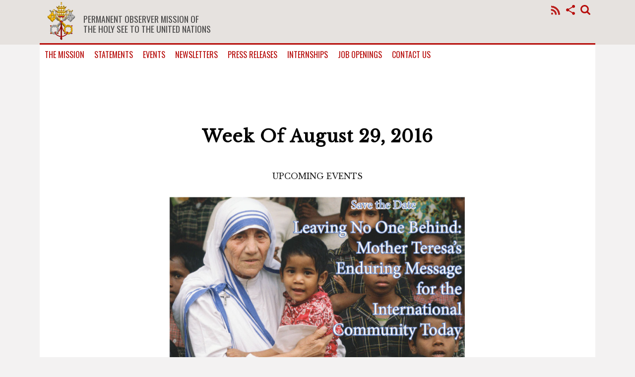

--- FILE ---
content_type: text/html; charset=UTF-8
request_url: https://holyseemission.org/contents/newsletters/5893638610471.php
body_size: 3487
content:
<!DOCTYPE HTML>
<html>
 <head>
  <title>Week of August 29, 2016</title>
  <base href='https://holyseemission.org/' />
  <meta name='viewport'             content='width=device-width, initial-scale=1'/>
  <meta name='keywords'             content='Holy See, Mission, United Nations,".KEYWORDS."'/>
  <meta name='description'          content='The Permanent Observer Mission of the Holy See to the United Nations - New York'/>
  <meta http-equiv='Content-Type'   content='text/html; charset=utf-8'/>
  <meta name='google-site-verification' content='Z8VdeLjVbegsvJbtvytiZH3kCaIkT1r3ZZntoNRO7rA' />
  <link rel='shortcut icon' href='favico.ico'>
  <script src='//code.jquery.com/jquery-1.11.2.min.js'></script>
  <link href='//fonts.googleapis.com/css?family=Oswald:400,600,700&display=fallback' rel='stylesheet'>
<link href="https://fonts.googleapis.com/css?family=Playfair+Display:400i,700&display=fallback" rel="stylesheet">
<link href="https://fonts.googleapis.com/css?family=Roboto:400,400i&display=fallback" rel="stylesheet">
<link href="https://fonts.googleapis.com/css?family=Libre+Baskerville&display=fallback" rel="stylesheet">
  <link rel="stylesheet" type="text/css" href="//cdn.jsdelivr.net/npm/slick-carousel@1.8.1/slick/slick.css"/>
 
  <link href='resources/css/optimized.css'                                                                  rel='stylesheet' type='text/css' />
   <script type="text/javascript" src="//cdn.jsdelivr.net/npm/slick-carousel@1.8.1/slick/slick.min.js"></script>  <link href='//fonts.googleapis.com/css?family=Oswald:400,600,700&display=fallback' rel='stylesheet'>
<link href="https://fonts.googleapis.com/css?family=Playfair+Display:400i,700&display=fallback" rel="stylesheet">
<link href="https://fonts.googleapis.com/css?family=Roboto:400,400i&display=fallback" rel="stylesheet">
<link href="https://fonts.googleapis.com/css?family=Libre+Baskerville:400,400i&display=fallback" rel="stylesheet">

<script type='text/javascript' src='resources/js/hsm.js' ></script>


  <meta name='twitter:card'        content='photo' />
  <meta name='twitter:site'        content='HolySeeUN' />
  <meta name='twitter:domain'      content='holyseemission.org' />
  <meta name='twitter:description' content='The Permanent Observer Mission of the Holy See to the UN' />
  <meta property='og:title' content='The Permanent Observer Mission of the Holy See to the United Nations' />
  <meta property='og:type'  content='article' /><meta property='article:published_time'  content='' />
            <meta property='article:modified_time'   content ='' />
            <meta property='article:expiration_time' content='' />
            <meta property='og:author'               content='https://www.facebook.com/pages/Holy-See-UN/1485490781744692'  />
            <meta property='og:section'              content='Religion' />
            <meta property='og:tag'                  content='Religion, Catholic, The Holy See Mission, New York' /><meta property='og:url'         content='https://holyseemission.org/contents//newsletters/5893638610471.php' />
        <meta property='og:image'       content='https://holyseemission.org//contents/.images/resources/img/og_image.jpg' />
        <meta property='og:site_name'   content='The Permanent Observer Mission of the Holy See to the United Nations' />
        <meta property='og:description' content='The Permanent Observer Mission of the Holy See to the United Nations' /><script async src="https://www.googletagmanager.com/gtag/js?id=G-K5NF7BRS46"></script>
<script>
  window.dataLayer = window.dataLayer || [];
  function gtag(){dataLayer.push(arguments);}
  gtag('js', new Date());

  gtag('config', 'G-K5NF7BRS46');
</script>
 </head>
<body>
<script type='application/ld+json'>
{
   "@context": "//schema.org",
   "@type": "Organization",
   "url": ".https://holyseemission.org/.",
   "logo": "https://holyseemission.org//resources/img/logo.svg"
 }
</script>
  <div id='urgent'>
   <div id='urgenttext'>Our website is being upgraded and may show errors while we work. Please check back in a few hours.</div>
  </div>
<header>
<div id='header-top-row'>
    <div id='header-top-row-inner-wrapper'>
     <div id='hamburger'></div>    
     <div id='logo'>
       <div><a href='index.php'><img src='resources/img/logo.png'
                                                    alt='Week of August 29, 2016'
                                                    title='Week of August 29, 2016' />
       </a>
     </div><div id='logotitle'><a href='index.php'>Permanent Observer Mission of the Holy See to the United Nations</a></div>
   </div>
    <div id="subscribe" class="subscribe_initial">
        <h3>Subscribe to the Holy See Mission's Weekly Newsletter</h3>
        <form id="subscribenewsletter" action="" method="post">
            <div id="subscribeflex">
                <fieldset>
                <label for="firstname">First name:</label>
                <input type="text" id="firstname" name="firstname" placeholder="First name" required="true">
                </fieldset>
                <fieldset>
                <label for="lastname">Last name:</label>
                <input type="text" id="lastname" name="lastname" placeholder="Last name" required="true">
                </fieldset>
                <fieldset>
                <label for="email">Email address:</label>
                <input type="email" id="email" name="email" placeholder="Email address" required="true">
                </fieldset>
                <div id='privacy-notice'>
                    <img src='resources/img/padlock.svg' alt='Privacy' title='Review our privacy policy' id='privacy-icon' />
                    <div id='privacy-text'>
                        By subscribing to the Holy See Mission newsletter, you are authorizing us to store your personal information 
                        on the third-party servers of <a title="Click here to see MailChimp's privacy policy" style='font-weight: bold;' target='_new' href='https://mailchimp.com/legal/privacy/'>MailChimp</a> 
                        which may be located outside of the European Union. You also authorize us to send you regular emails 
                        related to the activities of the Mission. You may unsubscribe at any time by using the link provided 
                        in the newsletter or by contacting us. Use of identifiable data is regulated by law including the 
                        General Data Protection Regulation (GDPR) (EU) 2017/679. Your information will not be used for any other activities 
                        nor shared with other services. <br/><br/>For more information, contact us at <a style='font-weight: bold;' href='mailto:mknestout@holyseemission.org'>mknestout@holyseemission.org</a>
                    </div>
                </div>
            </div>
            <input type="submit" value="Subscribe">
        </form>
        <div id="replynewsletter"></div>
    </div>  
   <div id='icons' class="social_initial" itemscope itemtype='//schema.org/Organization'>
   <link itemprop='url' href='https://holyseemission.org/'>

<a itemprop='sameAs'
               target='_new' 
               class='hidden' 
               title='Go to the Holy See Mission Facebook page'
               href='https://www.facebook.com//pages/Holy-See-UN/1485490781744692'
            >
             <img class='svg-social-icons'
                  data-alt-src='resources/img/facebook-red-reverse.svg'
                  src='resources/img/facebook-red.svg' alt='follow us on facebook'
              >
            </a><a itemprop='sameAs'
                target='_new' 
                class='hidden' 
                title='Go to the Holy See Mission Instagram page'
                href='http://instagram.com/HolySeeUN'
             >
              <img class='svg-social-icons'
                   data-alt-src='resources/img/instagram-red-reverse.svg'
                   src='resources/img/instagram-red.svg'
                   alt='Follow us on Instagram'
              />
            </a><a itemprop='sameAs'
	            target='_new' 
	            class='hidden' 
	            title='Go to the Holy See Mission Twitter page'
	            href='https://twitter.com/HolySeeUN'
	         >
	           <img class='svg-social-icons'
	                data-alt-src='resources/img/twitter-red-reverse.svg'
	                src='resources/img/twitter-red.svg'
	                alt='Follow us on Twitter'
	           />
	         </a><a itemprop='sameAs'
	            target='_new' 
	            class='hidden' 
	            title='Go to the Holy See Mission Youtube page'
	            href='https://youtube.com/channel/UC5rM9zFMEAmVvWn5a_41rVw'
	         >
	          <img class='svg-social-icons'
	               data-alt-src='resources/img/youtube-red-reverse.svg'
	               src='resources/img/youtube-red.svg'
	               alt='Follow us on Youtube'
	          />
	         </a></div><div id='googlesearch' class='search_initial'>
         <form id='search' action='' class='hidden'>
   	     <input  form='search'  type='hidden' name='key'    id='key'    value='AIzaSyAoSqqMnTg0MOuhMtvetf3E3Q-dKgYeL9o' />
   	     <input  form='search'  type='hidden' name='cx'     id='cx'     value='009670120023749740341:r6l0f4sbf2z' />
	     <input  form='search'  type='hidden' name='fields' id='fields' value='items(link,snippet,title),queries' />
	     <input  form='search'  type='hidden' name='filter' id='filter' value='1'>
	     <input  form='search'  type='hidden' name='as_eq'  id='as_eq'  value='wp-content'>
	     <input  form='search'  type='hidden' name='sort'   id='sort'   value='date'>
	     <input  form='search'  type='search' name='q'      id='q'      placeholder='Search the website...' />
         </form>
         <div id='SearchResults' class='hidden'></div>
        </div></div>
</div>
<div id='header-second-row'>
<nav ontouchstart="">
 <span class='closer'></span>
 <ul>
  <li><a href='/contents/mission/discover-the-mission.php'>The Mission</a></li>
  <li><a href='/contents/statements'>Statements</a></li>
  <li>Events
      <ul>
          <li><a href='/contents/events'>Future Events</a></li>
          <li><a href='/contents/events#past'>Past Events</a></li>
      </ul>
  </li>
 <li>Newsletters
      <ul>
          <li id='subscribemenuitem'>Subscribe</li>
          <li><a href='/contents/newsletters'>Latest</a></li>
          <li><a href='/contents/archives/newsletters.php'>Full Archive</a></li>
      </ul>
  </li>
  <li><a href='https://holyseemission.org/contents/press_releases/'>Press Releases</a></li>
  <li>Internships
      <ul>
          <li><a href='/contents/mission/5829deaeef4c7.php'>Program Description</a></li>
          <li><a href='/contents/mission/next-cycle.php'>Next Cycle</a></li>
          <li><a href='/contents/mission/past-interns.php'>Past Interns</a></li>
          <li><a href='/contents/mission/reflections-of-past-interns.php'>Reflections of Past Interns</a></li>
      </ul>
  </li>
  <li><a href='/contents/mission/jobs.php'>Job Openings</a></li>
  <li><a href='/contents/mission/staff.php'>Contact us</a></li>
  <li class='nav-only'></li>
  <li class='nav-only'>Follow the Holy See Mission on social media:<br/>
     <div id='nav-icons' itemscope itemtype='//schema.org/Organization'>
   <link itemprop='url' href='https://holyseemission.org/'>

<a itemprop='sameAs'
               target='_new' 
               title='Go to the Holy See Mission Facebook page'
               href='https://www.facebook.com//pages/Holy-See-UN/1485490781744692'
            >
             <img class='svg-social-icons'
                  data-alt-src='resources/img/facebook-red-reverse.svg'
                  src='resources/img/facebook-white.svg' alt='follow us on facebook'
              >
            </a><a itemprop='sameAs'
                target='_new' 
                title='Go to the Holy See Mission Instagram page'
                href='http://instagram.com/HolySeeUN'
             >
              <img class='svg-social-icons'
                   data-alt-src='resources/img/instagram-red-reverse.svg'
                   src='resources/img/instagram-white.svg'
                   alt='Follow us on Instagram'
              />
            </a><a itemprop='sameAs'
	            target='_new' 
	            title='Go to the Holy See Mission Twitter page'
	            href='https://twitter.com/HolySeeUN'
	         >
	           <img class='svg-social-icons'
	                data-alt-src='resources/img/twitter-red-reverse.svg'
	                src='resources/img/twitter-white.svg'
	                alt='Follow us on Twitter'
	           />
	         </a><a itemprop='sameAs'
	            target='_new' 
	            title='Go to the Holy See Mission Youtube page'
	            href='https://youtube.com/channel/UC5rM9zFMEAmVvWn5a_41rVw'
	         >
	          <img class='svg-social-icons'
	               data-alt-src='resources/img/youtube-red-reverse.svg'
	               src='resources/img/youtube-white.svg'
	               alt='Follow us on Youtube'
	          />
	         </a></div></li>
  <li class='nav-only'>Subscribe to the Newsletter:<br/>
  <span id='nav-subscribe'></span>
  </li>
 </ul>

</nav>
</div>
</header>
<div id='innerBody'><main itemscope itemtype='http://schema.org/NewsArticle' ><div itemprop='headline' class='statementTitle '>Week of August 29, 2016</div><article><div itemprop='articleBody' class='p solemn'> <h2 class="h2centered">Upcoming Events</h2>

<div class='insideImg'><img src='contents//.images//5893638610471-0.jpg' /></div>

<div class='insideImg'><img src='contents//.images//5893638610471-1.jpg' /></div>

<div class='insideImg'><img src='contents//.images//5893638610471-2.jpg' /></div>

<div class='insideImg'><img src='contents//.images//5893638610471-3.jpg' /></div>

<h2 class="h2centered">More Events</h2>

<p class="pcentered">Upholding the Responsibility to Protect: The Indispensable Role of Religious Leaders in Preventing Atrocity Crimes<br />
&nbsp;<br />
Tuesday, September 20, 2016 | 3 p.m. - 4:30 p.m.<br />
Conference Room 2, UN Headquarters</p>

<p class="pcentered">RSVP: <a href="https://holyseemission.org/RSVPseptember20">holyseemission.org/RSVPseptember20</a></p>

<p class="pcentered">&nbsp;</p>

<p>-----<br />
&nbsp;</p>

<p><br />
Fighting Radicalization and Extremism through Education<br />
&nbsp;<br />
Tuesday, September 20, 2016 | 10 a.m. - 1 p.m.<br />
Conference Room 8, UN Headquarters</p>

<p class="pcentered">RSVP: <a href="https://holyseemission.org/RSVPsept20">holyseemission.org/RSVPsept20</a></p>

<div class='smallseparator'>&nbsp;</div>

<p class="pcentered"><br />
Global Sustainability Network Goal 8 Initiative<br />
&nbsp;<br />
Wednesday, September 28, 2016 | 9 a.m. - 2 p.m.<br />
Conference Room 11, UN Headquarters</p>

<p class="pcentered">RSVP: <a href="https://holyseemission.org/RSVPseptember28">holyseemission.org/RSVPseptember28</a></p>
</div></article></main><footer>
    <div>
  <ul>
  <li class='centered'><img class='icon-image' src='/resources/svg/place-24px.svg' /></li>
  <li></li>
   <li  class='centered'>Permanent Observer Mission
of the Holy See to the United Nations<br/>
25 East 39th Street<br/>
New York NY 10016-0903
</li>
</ul>
</div>
<div>
  <ul>
  <li class='centered'><img  class='icon-image' src='/resources/svg/phone-24px.svg' /></li>
  <li  class='centered'>Phone: <a href='tel:+12123707885'>(212) 370-7885</a></li>
  <li  class='centered'>Fax: (212) 370-9622</li>
</ul>
</div>
</footer>
<div id='copyright'>Copyright &copy; 2015-2025 The Permanent Observer Mission of the Holy See to the United Nations</div>
</div>  <!-- end of innerBody -->
</body>
</html>

--- FILE ---
content_type: text/css
request_url: https://holyseemission.org/resources/css/optimized.css
body_size: 16880
content:
html{ font-family: 'Alegreya Sans',Sans Serif; font-size: 1em; line-height: 0.9em; font-weight: normal; background-color: #E5E6E7;}
body{ margin: 0;}
#innerBody{ background-color: white; max-width: 1120px; margin: 0 auto;}
a{ text-decoration: none; color: inherit;}
article a{ font-weight: 800;}
#logo{ -webkit-flex-grow: 10; -ms-flex-grow: 10; -moz-flex-grow: 10; flex-grow: 10; -webkit-flex-shrink: 1; -ms-flex-shrink: 1; -moz-flex-shrink: 1; flex-shrink: 1; -moz-flex-basis: 340px; -webkit-flex-basis: 340px; flex-basis: 340px; padding: 0.2em;}
#logo > a > img{ max-width: 300px; width: 100%; padding: 5px;}
h1,.h1,h2,.h2,h3,.h3{ -webkit-column-break-after: avoid; -moz-column-break-after: avoid; column-break-after: avoid;}
#icons{ padding-top: 5px; -webkit-flex-grow: 1; -ms-flex-grow: 1; -moz-flex-grow: 1; flex-grow: 1; -webkit-flex-shrink: 1; -ms-flex-shrink: 1; -moz-flex-shrink: 1; flex-shrink: 1; display: -webkit-box; /* OLD - iOS 6-, Safari 3.1-6 */ display: -moz-box; /* OLD - Firefox 19- (buggy but mostly works) */ display: -ms-flexbox; /* TWEENER - IE 10 */ display: -webkit-flex; /* NEW - Chrome */ display: flex; /* NEW, Spec - Opera 12.1, Firefox 20+ */ -ms-box-orient: horizontal; -ms-flex-direction: row; -webkit-flex-direction: row; -moz-flex-direction: row; flex-direction: row; -ms-flex-wrap: nowrap; -webkit-flex-wrap: nowrap; -moz-flex-wrap: nowrap; flex-wrap: nowrap; -webkit-justify-content: flex-end; -moz-justify-content: flex-end; justify-content: flex-end; -moz-align-items: flex-start; -webkit-align-items: flex-start; align-items: flex-start; -moz-align-content: flex-end; -webkit-align-content: flex-end; align-content: flex-end; -webkit-box-ordinal-group: 2; /* OLD - iOS 6-, Safari 3.1-6 */ -moz-box-ordinal-group: 2; /* OLD - Firefox 19- */ -ms-flex-order: 2; /* TWEENER - IE 10 */ -webkit-order: 2; /* NEW - Chrome */ order: 2;}
#googlesearch{ padding-top: 5px; padding-right: 5px; text-align: right; -webkit-box-ordinal-group: 2; -moz-box-ordinal-group: 2; -ms-flex-order: 2; -webkit-order: 2; order: 2; -webkit-flex-grow: 1; -ms-flex-grow: 1; -moz-flex-grow: 1; flex-grow: 1; -webkit-flex-shrink: 1; -ms-flex-shrink: 1; -moz-flex-shrink: 1; flex-shrink: 1; -moz-flex-basis: 130px; -webkit-flex-basis: 130px; flex-basis: 130px;}
article{ padding: 0em; clear: both;}
#infobarcontainer, #midsection, #header-top-row, #header-second-row, #navigation, footer, section{ width: auto; max-width: auto; min-width: auto; display: -webkit-box; display: -moz-box; display: -ms-flexbox; display: -webkit-flex; display: flex; -ms-box-orient: horizontal; -ms-flex-direction: row; -webkit-flex-direction: row; -moz-flex-direction: row; flex-direction: row; -ms-flex-wrap: wrap; -webkit-flex-wrap: wrap; -moz-flex-wrap: wrap; flex-wrap: wrap; -webkit-justify-content: space-between; -moz-justify-content: space-between; justify-content: space-between; -moz-align-items: stretch; -webkit-align-items: stretch; align-items: stretch; -moz-align-content: stretch; -webkit-align-content: stretch; align-content: stretch; -moz-flex-basis: 0; -webkit-flex-basis: 0; flex-basis: 0; -webkit-flex-grow: 3; -ms-flex-grow: 3; -moz-flex-grow: 3; flex-grow: 3; -webkit-flex-shrink: 1; -ms-flex-shrink: 1; -moz-flex-shrink: 1; flex-shrink: 1;}
#topsection{ width: 100%; display: block;}
#navigation{ -webkit-justify-content: flex-end; -moz-justify-content: flex-end; justify-content: flex-end; -moz-align-items: flex-end; -webkit-align-items: flex-end; align-items: flex-end; -moz-align-content: flex-end; -webkit-align-content: flex-end; align-content: flex-end;}
#navigation ul{-webkit-margin-before: 0em;-webkit-margin-after: 0em;-webkit-margin-start: 0px;-webkit-margin-end: 0px;-webkit-padding-start: 0px; list-style-type: none; display: -webkit-box; display: -moz-box; display: -ms-flexbox; display: -webkit-flex; display: flex; -ms-box-orient: horizontal; -ms-flex-direction: row; -webkit-flex-direction: row; -moz-flex-direction: row; flex-direction: row; -ms-flex-wrap: nowrap; -webkit-flex-wrap: nowrap; -moz-flex-wrap: nowrap; flex-wrap: nowrap; -webkit-justify-content: flex-end; -moz-justify-content: flex-end; justify-content: flex-end; -moz-align-items: flex-end; -webkit-align-items: flex-end; align-items: flex-end; -moz-align-content: flex-end; -webkit-align-content: flex-end; align-content: flex-end; -moz-flex-basis: 0; -webkit-flex-basis: 0; flex-basis: 0; -webkit-flex-grow: 3; -ms-flex-grow: 3; -moz-flex-grow: 3; flex-grow: 3; -webkit-flex-shrink: 1; -ms-flex-shrink: 1; -moz-flex-shrink: 1; flex-shrink: 1; background-color: #00aeef;}
#navigation li{ border: 1px solid #00aeef; padding: 0.5em; font-family: 'Alegreya Sans',Sans Serif; font-weight: 700; font-size: 1em; line-height: 1.1em; color: white;}
#googlesearch input{ border: 1px solid #00aeef; padding: 0.3em; width: 90%; height: 30px; font-family: 'Alegreya Sans',Sans Serif; font-weight: 400; font-size: 1em; line-height: 1.1em; color: #00aeef; margin-bottom: 5px;}
#infobarcontainer > div{ max-width: auto; border-bottom: 3px dotted #00aeef; margin-bottom: 1em; padding: 0.5em 1em; -webkit-flex-grow: 2; -ms-flex-grow: 2; -moz-flex-grow: 2; flex-grow: 2; -moz-flex-basis: 30%; -webkit-flex-basis: 30%; flex-basis: 30%;}
#midsection > div{ max-width: auto; border-bottom: 3px dotted #00aeef; margin-bottom: 1em; padding: 0.5em 1em; -webkit-flex-grow: 2; -ms-flex-grow: 2; -moz-flex-grow: 2; flex-grow: 2; -moz-flex-basis: 30%; -webkit-flex-basis: 30%; flex-basis: 30%; -webkit-flex-grow: 1; -ms-flex-grow: 1; -moz-flex-grow: 1; flex-grow: 1; -webkit-flex-shrink: 1; -ms-flex-shrink: 1; -moz-flex-shrink: 1; flex-shrink: 1; display: -webkit-box; display: -moz-box; display: -ms-flexbox; display: -webkit-flex; display: flex; -ms-box-orient: horizontal; -ms-flex-direction: row; -webkit-flex-direction: row; -moz-flex-direction: row; flex-direction: row; -ms-flex-wrap: wrap; -webkit-flex-wrap: wrap; -moz-flex-wrap: wrap; flex-wrap: wrap; -webkit-justify-content: space-between; -moz-justify-content: space-between; justify-content: space-between; -moz-align-items: stretch; -webkit-align-items: stretch; align-items: stretch; -moz-align-content: flex-start; -webkit-align-content: flex-start; align-content: flex-start;}
#midsection > div > div{ -moz-flex-basis: 100%; -webkit-flex-basis: 100%; flex-basis: 100%;}
.infobar,section{ background-color: #8ed8f8; clear: both;}
.infobar div.section{ padding: 0.1em 0.5em; background-color: white; border-color: white; color: #00aeef; margin-left: 0.5em; margin-bottom: 0;}
footer{ background-color: #00aeef;}
.infobar > h3,.infobar > div > h3,section > div > h3{ color: white; display: block; font-size: 1.2em; -webkit-margin-before: 1em; -webkit-margin-after: 1em; -webkit-margin-start: 0px; -webkit-margin-end: 0px; font-weight: bold;}
.infobar h3{ display: block; background-color: #00aeef; padding: 0.1em 0.5em; font-size: 0.9em !IMPORTANT; font-weight: 900; color: white; border: 4px solid #00aeef; -moz-border-radius: 0px 10px 0px 10px; -webkit-border-radius: 0px 10px 0px 10px; border-radius: 0px 10px 0px 10px; margin-right: 0.2em; margin-bottom: 0.5em; text-transform: uppercase; letter-spacing: 0.2px; color: white; margin-top: 0;}
.infobar > div,section > div{ padding: 0em 1em 1em 1em;}
.infobar > div > div,section > div > div{ -webkit-flex-grow: 1; -ms-flex-grow: 1; -moz-flex-grow: 1; flex-grow: 1; -webkit-flex-shrink: 1; -ms-flex-shrink: 1; -moz-flex-shrink: 1; flex-shrink: 1; display: -webkit-box; display: -moz-box; display: -ms-flexbox; display: -webkit-flex; display: flex; -ms-box-orient: horizontal; -ms-flex-direction: row; -webkit-flex-direction: row; -moz-flex-direction: row; flex-direction: row; -ms-flex-wrap: nowrap; -webkit-flex-wrap: nowrap; -moz-flex-wrap: nowrap; flex-wrap: nowrap; -webkit-justify-content: space-between; -moz-justify-content: space-between; justify-content: space-between; -moz-align-items: stretch; -webkit-align-items: stretch; align-items: stretch; -moz-align-content: stretch; -webkit-align-content: stretch; align-content: stretch;}
.infobar > div > div > a > span:nth-of-type(2),.infobar > div > div > span:nth-of-type(2),section > div > div > span:nth-of-type(2),section > div > div > a > span:nth-of-type(2) { text-align: right; font-size: 1em; line-height: 1em; font-weight: 800; color: black; padding-left: 10px; min-width: 30%; display: block;}
.infobar > div > div > span:nth-of-type(2) > span,section > div > div > span:nth-of-type(2) > span,section > div > div > a > span:nth-of-type(2) > span{ display: block;}
section > div { min-width: auto; max-width: auto; -moz-flex-basis: 20%; -webkit-flex-basis: 20%; flex-basis: 20%;}
.infobar > div > div > span:only-of-type,section > div > div > span:only-of-type{ margin-top: 0.3em; text-align: left; font-size: 1em; line-height: 1em; font-weight: 400; color: rgb(87, 96, 100); }
footer > div > h3{ color: white; -moz-column-span: all; -webkit-column-span: all; column-span: all;}
footer > div{ padding: 1em;}
footer > div.multicolumn{ -webkit-column-count: 2; -webkit-column-gap : 1em; -webkit-column-rule-style: dotted; -webkit-column-rule-width: 1px; -webkit-column-rule-color: #abe1fa; /* Mozilla does not support span-all so it looks better with just one column */ -moz-column-count: 1; -moz-column-gap : 1em; -moz-column-rule-style: dotted; -moz-column-rule-width: 0px; -moz-column-rule-color: #abe1fa; column-count: 2; column-gap : 1em; column-rule-style: dotted; column-rule-width: 1px; column-rule-color: #abe1fa;}
#urgent{ line-height: 0.8em; z-index: 400; background-color: #c7eafb; padding: 10px; opacity: 0.9;}
#urgenttext p{ width: 100%; height: auto; background-color: transparent; margin: 0; padding: 0; text-align: center; font-size: 0.8em; font-weight: bold; opacity: 1; -webkit-margin-before: 0em; -webkit-margin-after: 0em; -webkit-margin-start: 0px; -webkit-margin-end: 0px; -webkit-padding-start: 0px;}
#urgenttext strong{ color: #00aeef; }
footer > div > div{ -webkit-flex-grow: 1; -ms-flex-grow: 1; -moz-flex-grow: 1; flex-grow: 1; -webkit-flex-shrink: 1; -ms-flex-shrink: 1; -moz-flex-shrink: 1; flex-shrink: 1; display: -webkit-box; display: -moz-box; display: -ms-flexbox; display: -webkit-flex; display: flex; -ms-box-orient: horizontal; -ms-flex-direction: row; -webkit-flex-direction: row; -moz-flex-direction: row; flex-direction: row; -ms-flex-wrap: nowrap; -webkit-flex-wrap: nowrap; -moz-flex-wrap: nowrap; flex-wrap: nowrap; -webkit-justify-content: space-between; -moz-justify-content: space-between; justify-content: space-between; -moz-align-items: stretch; -webkit-align-items: stretch; align-items: stretch; -moz-align-content: stretch; -webkit-align-content: stretch; align-content: stretch;}
footer > div > div > span:nth-of-type(2){ text-align: right; font-size: 1em; line-height: 1em; font-weight: 800; color: #abe1fa; padding-left: 10px;}
#copyright{ margin-top: 0.5em; margin-bottom: 0.5em; font-size: 0.7em; color: #c9caca; text-align: center;}
footer > div { min-width: auto; max-width: auto; flex-basis: 20%; -webkit-flex-basis: 20%; -moz-flex-basis: 20%;}
footer > div > div > span:only-of-type{ margin-top: 0.3em; text-align: left; font-size: 1em; line-height: 1em; font-weight: 800; color: #abe1fa; }
#infobarcontainer, #midsection{ margin-top: 6px;}
div.imageInMinorTitle img{ max-width: 100%; width: 100%;}
footer > div > ul{ display: block; list-style-type: none; -webkit-margin-before: 0em; -webkit-margin-after: 0em; -webkit-margin-start: 0px; -webkit-margin-end: 0px; -webkit-padding-start: 0px;}
footer > div > ul >li{ list-style-type: none; text-align: left; font-size: 1em; line-height: 1em; font-weight: 800; color: #abe1fa; padding: 0.2em 0; -webkit-margin-before: 0em; -webkit-margin-after: 0em; -webkit-margin-start: 0px; -webkit-margin-end: 0px; -webkit-padding-start: 0px;}
footer > div > ul > li:hover{ color: white;}
#flexMainHeadline{ display: -webkit-box; display: -moz-box; display: -ms-flexbox; display: -webkit-flex; display: flex; -ms-box-orient: horizontal; -ms-flex-direction: row; -webkit-flex-direction: row; -moz-flex-direction: row; flex-direction: row; -ms-flex-wrap: wrap; -webkit-flex-wrap: wrap; -moz-flex-wrap: wrap; flex-wrap: wrap; -webkit-justify-content: stretch; -moz-justify-content: stretch; justify-content: stretch; -moz-align-items: stretch; -webkit-align-items: stretch; align-items: stretch; -moz-align-content: stretch; -webkit-align-content: stretch; align-content: stretch; padding-bottom: 0.5em; margin-bottom: 0.5em; border-bottom: 2px dotted #00aeef; min-width: 100%;}
#mainHeadline{ -moz-flex-basis: 40%; -webkit-flex-basis: 40%; flex-basis: 40%; -webkit-flex-grow: 3; -ms-flex-grow: 3; -moz-flex-grow: 3; flex-grow: 3; -webkit-flex-shrink: 1; -ms-flex-shrink: 1; -moz-flex-shrink: 1; flex-shrink: 1; padding-left: 0.5em; padding-right: 0.5em; padding-top: 0.5em;}
#journeyoffaith > div > div > div > a,.otherHeadline a,#mainHeadline a{ display: block;}
#journeyoffaith > div > div > div > a,#journeyoffaith > div > div > div > a > img{ width: 100%;}
#mainSummary{ font-family: 'Alegreya Sans',Sans Serif; font-weight: 400; font-size: 1.2em; line-height: 1.2em; color: #00aeef;}
#mainPicture{ -moz-flex-basis: 50%; -webkit-flex-basis: 50%; flex-basis: 50%; -webkit-flex-grow: 5; -ms-flex-grow: 5; -moz-flex-grow: 5; flex-grow: 5; -webkit-flex-shrink: 2; -ms-flex-shrink: 2; -moz-flex-shrink: 2; flex-shrink: 2; text-align: center;}
#mainPicture img{ min-width: 100%; max-width: 1120px;}
div.articlePhoto{ max-width: 30%; float: right; margin-left: 2em; margin-bottom: 2em;}
div.articlePhoto img{ width: 100%;}
p.imageCaption{ font-family: 'Alegreya Sans',Sans Serif; font-weight: 400; font-size: 1.5vw; line-height: 1.5vw; color: #00aeef; padding:1em;}
#otherTitles{ display: -webkit-box; display: -moz-box; display: -ms-flexbox; display: -webkit-flex; display: flex; -ms-box-orient: horizontal; -ms-flex-direction: row; -webkit-flex-direction: row; -moz-flex-direction: row; flex-direction: row; -ms-flex-wrap: wrap; -webkit-flex-wrap: wrap; -moz-flex-wrap: wrap; flex-wrap: wrap; -webkit-justify-content: stretch; -moz-justify-content: stretch; justify-content: stretch; -moz-align-items: stretch; -webkit-align-items: stretch; align-items: stretch; -moz-align-content: space-between; -webkit-align-content: space-between; align-content: space-between; max-width: 100%; width: 100%; min-width: 100%;}
div.otherphoto{ -webkit-flex-grow: 2; -ms-flex-grow: 2; -moz-flex-grow: 2; flex-grow: 2; -webkit-flex-shrink: 5; -ms-flex-shrink: 5; -moz-flex-shrink: 5; flex-shrink: 5;}
.otherPhoto{ max-width: 100%; width: 100%; display: block;}
div.otherHeadline{ font-family: 'Alegreya Sans',Sans Serif; font-weight: 700; font-size: 1.2em; line-height: 1.0em; color: black; -webkit-flex-grow: 1; -ms-flex-grow: 1; -moz-flex-grow: 1; flex-grow: 1; -webkit-flex-shrink: 1; -ms-flex-shrink: 1; -moz-flex-shrink: 1; flex-shrink: 1; -moz-flex-basis: 15%; -webkit-flex-basis: 15%; flex-basis: 15%; padding-bottom: 0.5em; margin: 0.0em; background-color: #e1f4fd; max-height: 25%; text-transform: capitalize;}
 .otherHeadline h2 { overflow: hidden; text-overflow: ellipsis; }
 .otherHeadline h2, .otherHeadline div.smallsummary { padding: 0 10px; }
 imageInMinorTitle > img{ width: auto; height: auto; max-width: 100%; max-height: 100%; display: block;}
tbody.contents > tr > td:nth-of-type(2){ text-align: center;}
.margin-top-1em{ margin-top: 1em;}
#infobarcontainer h3, #midsection h3{ display: block; font-size: 2em; -webkit-margin-before: 0; -webkit-margin-after: 0; -webkit-margin-start: 0px; -webkit-margin-end: 0px; font-weight: bold; line-height: 0.9em; margin-bottom: 0.3em; margin-top: 0.5em;}
#infobarcontainer > div > div > a > p,#infobarcontainer > div > div > p,#midsection >div > div > a > p,#midsection >div > div > p{ color: #5e5e5e;}
.smallsummary{ font-family: 'Alegreya Sans',Sans Serif; font-weight: 400; color: #00aeef; font-size: 0.9em; line-height: 1em; font-weight: normal;}
h1, .h1{ font-family: 'Alegreya Sans',Sans Serif; font-weight: 800; font-size: 4em; line-height: 0.9em; color: black; display: block; text-transform: capitalize; -webkit-margin-before: 0; -webkit-margin-start: 0; -webkit-margin-end: 0; -webkit-margin-after: 0; margin-top: 10px; margin-bottom: 15px;}
h2, .h2{ display: block; font-size: 2vw; line-height: 1.8vw; -webkit-margin-before: 0.5em; -webkit-margin-after: 0.5em; -webkit-margin-start: 0px; -webkit-margin-end: 0px; font-family: 'Alegreya Sans',Sans Serif; font-weight: 800; -webkit-margin-before: 0em; -webkit-margin-after: 0em; -webkit-margin-start: 0px; -webkit-margin-end: 0px; margin-bottom: 0.2em; margin-top: 0.3em;}
#parishCarousel { background-repeat: no-repeat; background-attachment: fixed; background-position: center; height: auto; max-width: 300px; max-height: 405px; width: 100%; overflow: hidden; display: inline; opacity: 1; visibility: visible;}
#CarouselDummyImg { opacity: 1; visibility: visible;}
.carouselImg { opacity: 0; visibility: hidden; display: none;}
div#parishCarousel > img{ width: 100%; height: auto;}
.fb-like{ margin-top:1em;}
.section{ display: inline-block; background-color: #00aeef; padding: 0.1em 0.5em; font-size: 0.9em; font-weight: 900; color: white; border: 4px solid #00aeef; -moz-border-radius: 0px 10px 0px 10px; -webkit-border-radius: 0px 10px 0px 10px; border-radius: 0px 10px 0px 10px; margin-right: 0.2em; margin-bottom: 0.5em; text-transform: uppercase; letter-spacing: 0.2px; color: white;}
.sectionImgLabel{ -webkit-margin-before: 0em; -webkit-margin-after: 0em; -webkit-margin-start: 0px; -webkit-margin-end: 0px; position: absolute; top: 0px; left: 0px; z-index: 100; display: block; background-color: #00aeef; padding: 0.1em 0.8em; font-size: 0.6em; font-weight: 900; color: white; border: 4px solid #00aeef; -moz-border-radius: 0px 0px 12px 0px; -webkit-border-radius: 0px 0px 12px 0px; border-radius: 0px 0px 12px 0px; margin: 0; text-transform: uppercase; letter-spacing: 0.2px; color: white; }
.overtitle{ font-family: 'Alegreya Sans',Sans Serif; font-weight: 700; text-transform: uppercase; font-size: 1em; line-height: 1em; margin: 0; color: black; display: block;}
.subtitle{ font-family: 'Alegreya Sans',Sans Serif; font-weight: 800; font-size: 1.1em; line-height: 1.1em; margin: 0; color: #00aeef; display: block; margin-top: 0.4em; margin-bottom: 0.8em;}
.byline{ font-family: 'Alegreya Sans SC',Sans Serif; font-weight: 700; font-size: 1.0em; line-height: 1.3em; margin-bottom: 1em; color: black; display: inline-block; float: left; padding-bottom: 1em; margin-right: 1.5em; border-bottom-width: 2px; border-bottom-style: dotted; border-bottom-color: #939598;}
.authortitle{ font-weight: 400; font-family: 'Alegreya Sans',Sans Serif; font-size: 0.8em; line-height: 1.2em; }
.author { display: inline-block;}
.authortitle{ display:block; font-family: 'Alegreya Sans',Sans Serif; }
.authoremail{ font-style: italic; font-size: 0.8em; line-height: 1.5em; font-weight: 400; display: block; font-variant: normal; color: #00aeef; font-family: 'Alegreya Sans',Sans Serif; }
.infobar{ border-bottom-width: 0px !IMPORTANT;}
.infobar > h3{ margin: 0 1em;}
h4{ display: block; -webkit-margin-before: 0em; -webkit-margin-after: 0em; -webkit-margin-start: 0px; -webkit-margin-end: 0px; font-weight: bold; margin-top: 0em; margin-bottom: 0em;}
#infobarcontainer > div > h4 ~ div:not(:last-of-type):not(.imageInMinorTitle),#midsection > div > h4 ~ div:not(:last-of-type):not(.imageInMinorTitle){ margin-bottom: 1em; padding-bottom: 0em; border-bottom: 1px dotted #00aeef;}
.imageInMinorTitle{ position: relative;}
main{ padding: 1em;}
h5.more{ display: block; font-size: 1em; -webkit-margin-before: 0em; -webkit-margin-after: 0em; -webkit-margin-start: 0px; -webkit-margin-end: 0px; font-weight: bold; clear: both; padding-bottom: 0.2em; margin-bottom: 1em; border-bottom: 1px dotted #00aeef; width: 100%;}
.morearticles{ font-style: italic; font-weight: bold; text-align: right; display: block; font-size: 0.8em; padding: 0.3em; color: #00aeef; text-align: right; }
.highlight{ padding: 1em; border-width: 2px; border-color: #00aeef; border-style: solid; margin: 1em 0; font-family: 'Alegreya Sans',Sans Serif; font-weight: 700; font-size: 1.0em; line-height: 1.0em; }
p, .p{ font-family: 'Alegreya Sans',Sans Serif; font-size: 1em; line-height: 1.3em; font-weight: normal; -webkit-margin-before: 0em; -webkit-margin-after: 0em; -webkit-margin-start: 0px; -webkit-margin-end: 0px; margin-bottom: 1em;}
/* Admin console */ #admin_edit select { width: auto; display: block; margin-bottom: 1em; background-color: white; border: 1px solid #99cbf1; }
 #admin_edit textarea { font-family: 'Alegreya Sans',Sans Serif; font-weight: 400; font-size: 0.8em; width: 100%; display: block; margin-bottom: 1em; background-color: white; border: 1px solid #99cbf1; resize: vertical; height: 40em; }
#section{ text-transform: capitalize;}
#calendarSelectForm input[type="date"]{ align-items: center; overflow: hidden; padding: 0px; -webkit-padding-start: 1px; font-size: 1em; font-weight: bold; color: #00aeef; font-family: 'Alegreya Sans',Sans Serif; padding: 0.3em; background-color: #abe1fa; border: 1px solid #00aeef;}
input[type="button"]{ margin: 1em 0; font-size: 1em; font-weight: bold; color: #00aeef; font-family: 'Alegreya Sans',Sans Serif; padding: 0.3em; background-color: #abe1fa; border: 1px solid #00aeef;}
#admin_edit input{ width: 100%; display: block; margin-bottom: 1em; background-color: white; border: 1px solid #99cbf1;}
#admin_edit input[type="checkbox"]{ display: inline-block; width: auto; text-align: left;}
#admin_edit input[type="submit"]{ width: auto; display: block; margin-bottom: 1em; background-color: #99cbf1; text-align: right;}
#admin_edit label{ font-size: 0.7em; font-weight: bold;}
#admin_edit label.mandatory{ font-size: 0.7em; font-weight: bold; color: red;}
.admin{ display: block; list-style-type: none; -webkit-margin-before: 0em; -webkit-margin-after: 0em; -webkit-margin-start: 0px; -webkit-margin-end: 0px; -webkit-padding-start: 0px;}
.admin li{ padding: 0.5em; border: 1px solid #00aeef; background-color: #e1f4fd; font-weight: bold; border-radius: 10px 10px 10px 10px; -moz-border-radius: 10px 10px 10px 10px; -webkit-border-radius: 10px 10px 10px 10px; margin:0.5em;}
h3.admin{ margin-top: 1em; margin-bottom: 0.8em; padding-top: 1em; border-top: 3px solid #00aeef;}
h3.admin:first-of-type{ margin-top: 1em; padding-top: 1em; border-top: 0px solid #00aeef;}
.admin li:hover{ background-color: #00aeef; color: white;}
#facebook_details{ display: none;}
#precana_registration input[type='checkbox'],#subscribenewsletter input[type='checkbox'],#registration input[type='checkbox'],#ff_registration input[type='checkbox']{ margin-left: 0; padding-left: 0;}
#precana_registration input[type='checkbox'] ~ label,#subscribenewsletter input[type='checkbox'] ~ label,#registration input[type='checkbox'] ~ label,#ff_registration input[type='checkbox'] ~ label{ display: inline-block;}
#precana_registration > label,#subscribenewsletter > label,#collectionentry > label,#registration > label,#ff_registration > label,#ff_payment > label{ display: block; padding-top: 0.4em;}
#precana_registration select,#precana_registration input,#subscribenewsletter select,#subscribenewsletter input,#collectionentry select,#collectionentry input,#registration input,#registration select,#ff_registration input,#ff_payment input,#ff_payment select{ color: #00aeef; background-color: #c7eafb; border: 1px solid #00aeef; width: 100%; height: 1.1em; font-size: 1.1em; color: #00aeef; background-color: #c7eafb; border: 1px solid #00aeef; font-family: 'Alegreya Sans',Sans Serif; padding: 0.3em; margin-bottom: 0.5em;}
#registration select{ padding: 1px; height: 1.3em; font-size: 1.5em;}
#precana_registration input[type="number"], #collectionentry input[type="number"],#registration input[type="number"],#ff_registration input[type="number"]{ width: 100px; display: inline-block; text-align:right; padding: 1px; height: 1.3em; font-size: 1.5em;}
#precana_registration fieldset,#collectionentry fieldset,#registration fieldset,#ff_registration fieldset,#ff_payment fieldset{ display: block; margin-bottom:2em; border: 2px solid #00aeef; background-color: #e1f4fd; -webkit-margin-start: 0px; -webkit-margin-end: 0px; -webkit-padding-before: 0em; -webkit-padding-start: 0em; -webkit-padding-end: 0; -webkit-padding-after: 0em; min-width: -webkit-min-content; padding: 1em 1.5em 1em 1em; margin: 1em 0;}
#precana_registration legend,#collectionentry legend,#registration legend,#ff_registration legend,#ff_payment legend{ font-weight: 800; color: #00aeef; padding: 0.2em 0.4em 0.1em 0.4em; border: 2px solid #00aeef; background-color: white;}
#subscribenewsletter input[type='submit'],#registration input[type='submit'],#ff_registration input[type='submit']{ width: 100%; font-weight: 800; height: 2em; border-radius: 5px 5px 5px 5px; -moz-border-radius: 5px 5px 5px 5px; -webkit-border-radius: 5px 5px 5px 5px; opacity: 0.3; cursor: 'not-allowed';}
#collectionentry input[type='submit'],#ff_payment input[type='submit']{ width: 100%; font-weight: 800; height: 2em; border-radius: 5px 5px 5px 5px; -moz-border-radius: 5px 5px 5px 5px; -webkit-border-radius: 5px 5px 5px 5px; opacity: 1; cursor: 'not-allowed';}
#precana_registration input[type='radio'],#precana_registration input[type='checkbox'],#registration input[type='radio'],#registration input[type='checkbox'],#ff_registration input[type='radio'],#ff_registration input[type='checkbox']{ display: inline-block; width: 1em; height: 1em; background-color:#c7eafb;}
#registration input[type=range],#ff_registration input[type=range] { -webkit-appearance: none; /* Hides the slider so that custom slider can be made */ width: 100%; /* Specific width is required for Firefox. */}
#registration input[type=range]::-webkit-slider-thumb,#ff_registration input[type=range]::-webkit-slider-thumb { -webkit-appearance: none;}
#registration input[type=range]:focus,#ff_registration input[type=range]:focus { outline: none; /* Removes the blue border. You should probably do some kind of focus styling for accessibility reasons though. */}
#registration input[type=range]::-ms-track,#ff_registration input[type=range]::-ms-track { width: 100%; cursor: pointer; background: transparent; /* Hides the slider so custom styles can be added */ border-color: transparent; color: transparent;}
#registration input[type=range],#ff_registration input[type=range] { -webkit-appearance: none; margin: 18px 0; width: 100%; border: 0; background-color: transparent;}
#registration input[type=range]:focus,#ff_registration input[type=range]:focus { outline: none;}
#registration input[type=range]::-webkit-slider-runnable-track,#ff_registration input[type=range]::-webkit-slider-runnable-track { width: 100%; height: 8.4px; cursor: pointer; animate: 0.2s; box-shadow: 1px 1px 1px #000000, 0px 0px 1px #0d0d0d; background: #00aeef; border-radius: 1.3px; border: 0.2px solid #010101;}
#registration input[type=range]::-webkit-slider-thumb,#ff_registration input[type=range]::-webkit-slider-thumb { box-shadow: 1px 1px 1px #000000, 0px 0px 1px #0d0d0d; border: 1px solid #000000; height: 36px; width: 16px; border-radius: 3px; background: #ffffff; cursor: pointer; -webkit-appearance: none; margin-top: -14px;}
#registration input[type=range]:focus::-webkit-slider-runnable-track,#ff_registration input[type=range]:focus::-webkit-slider-runnable-track { background: #00aeef;}
#registration input[type=range]::-moz-range-track,#ff_registration input[type=range]::-moz-range-track { width: 100%; height: 8.4px; cursor: pointer; animate: 0.2s; box-shadow: 1px 1px 1px #000000, 0px 0px 1px #0d0d0d; background: #00aeef; border-radius: 1.3px; border: 0.2px solid #010101;}
#registration input[type=range]::-moz-range-thumb,#ff_registration input[type=range]::-moz-range-thumb { box-shadow: 1px 1px 1px #000000, 0px 0px 1px #0d0d0d; border: 1px solid #000000; height: 36px; width: 16px; border-radius: 3px; background: #ffffff; cursor: pointer;}
#registration input[type=range]::-ms-track,#ff_registration input[type=range]::-ms-track { width: 100%; height: 8.4px; cursor: pointer; animate: 0.2s; background: #2a6495; border-color: #00aeef; border-width: 16px 0; color: transparent;}
#registration input[type=range]::-ms-fill-lower,#ff_registration input[type=range]::-ms-fill-lower { background: #2a6495; border: 0.2px solid #010101; border-radius: 2.6px; box-shadow: 1px 1px 1px #000000, 0px 0px 1px #0d0d0d;}
#registration input[type=range]::-ms-fill-upper,#ff_registration input[type=range]::-ms-fill-upper { background: #00aeef; border: 0.2px solid #010101; border-radius: 2.6px; box-shadow: 1px 1px 1px #000000, 0px 0px 1px #0d0d0d;}
#registration input[type=range]::-ms-thumb,#ff_registration input[type=range]::-ms-thumb { box-shadow: 1px 1px 1px #000000, 0px 0px 1px #0d0d0d; border: 1px solid #000000; height: 36px; width: 16px; border-radius: 3px; background: #ffffff; cursor: pointer;}
#registration input[type=range]:focus::-ms-fill-lower,#ff_registration input[type=range]:focus::-ms-fill-lower { background: #c7eafb;}
#registration input[type=range]:focus::-ms-fill-upper,#ff_registration input[type=range]:focus::-ms-fill-upper { background: #00aeef;}
div.centerButton input.startButton{ width: 100%; font-weight: 800; height: 2em !IMPORTANT; border-radius: 5px 5px 5px 5px; -moz-border-radius: 5px 5px 5px 5px; -webkit-border-radius: 5px 5px 5px 5px; opacity: 1.0; cursor: pointer; color: #00aeef; background-color: #c7eafb; border: 1px solid #00aeef; width: 100%; font-size: 1.1em; color: #00aeef; background-color: #c7eafb; border: 1px solid #00aeef; font-family: 'Alegreya Sans',Sans Serif; padding: 0.3em; margin-bottom: 0.5em;}
table{ width: 100%; margin: 1em 0;}
th, td{ padding:3px; text-align: center;}
tr:nth-of-type(odd){ background-color: #e1f4fd;}
tr:nth-of-type(even){ background-color: #8ed8f8;}
th{ background-color: #00aeef;}
h3{ display: block; font-size: 1.17em; -webkit-margin-before: 0em; -webkit-margin-after: 0em; -webkit-margin-start: 0px; -webkit-margin-end: 0px; font-weight: bold; margin-bottom: 1em;}
.all-articles{ max-width: 45% !IMPORTANT;}
.article-highlight{ padding: 1em; font-family: 'Alegreya Sans',Sans Serif; font-weight: 700; font-size: 1.0em;}
 .minorTitleNoImageSeparation:not(:last-of-type){ border-bottom: 2px dotted grey; padding-bottom: 1em; margin-bottom: 1em;}
h5{ display: block; font-size: 0.83em; -webkit-margin-before: 0em; -webkit-margin-after: 0em; -webkit-margin-start: 0px; -webkit-margin-end: 0px; font-weight: bold;}
.error{ border: 2px solid red; padding: 1em; background-color: rgb(255, 174, 159); font-weight: bold; margin: 1em 0;}
video { width: 100% !important; height: auto !important;}
.videoWrapper {	position: relative;	padding-bottom: 56.25%; /* 16:9 */	padding-top: 25px;	height: 0;	margin-top: 2em;	margin-bottom: 2em;}
.videoWrapper iframe {	position: absolute;	top: 0;	left: 0;	width: 100%;	height: 100%;}
#SearchResults{ padding: 0 1em;}
.GoogleSearchresultsTitle > b{ color: #00aeef; font-variation: italic;}
.googleResultTitle{ color: #00aeef; font-size: 1em; font-weight: bold;}
.googleResultLink{ color: black; font-weight: normal; display: block; font-size: 0.8em;}
#splash{ display: none; width: 100%; height: 100%; position: fixed; line-height: 1em; top: 0px; left: 0px; z-index: 400; background-color: white; margin: 0 auto; padding: 10% 0; opacity: 0.9;}
#splashtext{ width: 98vw; height: 100%; position: fixed; line-height: 1em; top: 0px; left: 0px; z-index: 410; background-color: transparent; margin: 0 auto; padding: 1vw; text-align: center; font-size: 1em; font-weight: bold; opacity: 1;}
@media only screen and (device-width: 768px) { #mainPicture { min-height: 491px; }
 #mainHeadline { min-height: 102px; }
}


@media screen and (max-width:695px) { #googlesearch input { -moz-flex-basis: 100%; -webkit-flex-basis: 100%; flex-basis: 100%; }
 #search { display: -webkit-box; display: -moz-box; display: -ms-flexbox; display: -webkit-flex; display: flex; }
 #googlesearch { text-align: center; }
}

@media screen and (max-width:350px) { #googlesearch { padding-top: 5px; padding-right: 0px; text-align: center; }
}

@media screen and (max-width:1300px) { #infobarcontainer > div, #midsection > div { max-width: auto; min-width: auto; -moz-flex-basis: 15%; -webkit-flex-basis: 15%; flex-basis: 15%; }
}

@media screen and (max-width:1300px) { #infobarcontainer > div, #midsection > div { max-width: auto; min-width: auto; -moz-flex-basis: 30%; -webkit-flex-basis: 30%; flex-basis: 30%; }
}

@media screen and (max-width:900px) { section > div, footer > div { max-width: auto; min-width: auto; -moz-flex-basis: 40%; -webkit-flex-basis: 40%; flex-basis: 40%; }
}

@media screen and (max-width:700px) { section div, footer > div { max-width: auto; min-width: auto; -moz-flex-basis: 40%; -webkit-flex-basis: 40%; flex-basis: 40%; }
 #navigation li { border: 0px solid #00aeef; padding:0.5em 1em; }
}

.superfront {  position: sticky; top: 0;    left: 0;    height: auto;    width: 100vw;    z-index: 720;    display: block; }

@media screen and (max-width:400px) { #infobarcontainer > div, #midsection > div { max-width: auto; min-width: auto; -moz-flex-basis: 100%; -webkit-flex-basis: 100%; flex-basis: 100%; }
 section div, footer > div { max-width: auto; min-width: auto; -moz-flex-basis: 100%; -webkit-flex-basis: 100%; flex-basis: 100%; }
}

@media screen and (max-width:1200px) { #mainHeadline { -moz-flex-basis: 20%; -webkit-flex-basis: 20%; flex-basis: 20%; margin-bottom: 0px; }
}

@media screen and (max-width:1000px) { #mainHeadline { -moz-flex-basis: 100%; -webkit-flex-basis: 100%; flex-basis: 100%; margin-bottom: 20px; }
 #mainPicture { text-align: center; -moz-flex-basis: 100%; -webkit-flex-basis: 100%; flex-basis: 100%; min-width: 100%; max-width: 100%; }
 #flexMainHeadline { -ms-box-orient: horizontal; -ms-flex-direction: row; -webkit-flex-direction: row; -moz-flex-direction: row; flex-direction: row; -moz-flex-basis: auto; -webkit-flex-basis: auto; flex-basis: auto; }
 #mainPicture img { margin: 0.5em auto 0.5em auto; min-width: 100%; max-width: 100%; }
}

@media screen and (max-width:600px) { div.articlePhoto { width: 100%; float: none; display: block; margin-left: 0em; margin-top: 1em; margin-bottom: 1em; }
}

@media screen and (max-width:695px) { #infobarcontainer h3, #midsection h3 { padding-top: 0.5em; }
 #googlesearch { padding-right: 0px; }
 #googlesearch input { width: 100%; }
}

@media screen and (max-width:600px) {#logo{ text-align: left;}
.infobar h3{ padding-top: 1em;}
div.articlePhoto{ float: none; max-width: 100%; display: block; text-align: center;}
 #infobarcontainer > div, #midsection > div { padding: 5px; max-width: auto; min-width: auto%; -moz-flex-basis: 100%; -webkit-flex-basis: 100%; flex-basis: 100%; }
 footer > div { max-width: auto; min-width: auto; -moz-flex-basis: 100%; -webkit-flex-basis: 100%; flex-basis: 100%; }
 div.otherHeadline { -moz-flex-basis: 100%; -webkit-flex-basis: 100%; flex-basis: 100%; max-width: 100%; border-bottom: 1px dotted #00aeef ; }
 .otherPhoto { width: 100%; max-width: 100%; display: inline-block; }
 .smallsummary { display: inline-block; width: 90%; padding-left: 5%; vertical-align:top; font-size: 3vw; line-height: 2.8vw; }
}

@media screen and (max-width:600px) { h2, .h2 { font-size: 7vw; line-height: 7vw; }
 .smallsummary { font-size: 3.3vw; line-height: 3.5vw; }
 #mainSummary { font-size: 4vw; line-height: 4vw; }
}

@media screen and (max-width:600px) {#navigation > ul,#mainHeadline,#flexMainHeadline{ padding-left: 0em; padding-right: 0em; -moz-flex-basis: auto; -webkit-flex-basis: auto; flex-basis: auto;}
#icons{ padding-left: 1em; padding-right: 1em; -webkit-justify-content: center; -moz-justify-content: center; justify-content: center; }
#navigation, #navigation > ul{ -webkit-justify-content: center; -moz-justify-content: center; justify-content: center; -moz-align-items: center; -webkit-align-items: center; align-items: center; -moz-align-content: center; -webkit-align-content: center; align-content: center;}
 .infobar, #midsection > .archdiocese, #midsection > .parish, #midsection > .church { -moz-flex-basis: 100%; -webkit-flex-basis: 100%; flex-basis: 100%; }
}

@media screen and (max-width:500px) { main { padding: 0 1em; }
#logo{ text-align: center;}
 #navigation > ul { -ms-box-orient: vertical; -ms-flex-direction: column; -webkit-flex-direction: column; -moz-flex-direction: column; flex-direction: column; }
 #navigation > ul > li { border-bottom: 1px solid white; width: 100%; text-align: center; padding: 0.5em 0em; }
 #googlesearch input { text-align:center; }
}

.bookshelf, .biogallery{ display: -webkit-box; display: -moz-box; display: -ms-flexbox; display: -webkit-flex; display: flex; -ms-box-orient: horizontal; -ms-flex-direction: row; -webkit-flex-direction: row; -moz-flex-direction: row; flex-direction: row; -ms-flex-wrap: wrap; -webkit-flex-wrap: wrap; -moz-flex-wrap: wrap; flex-wrap: wrap; -webkit-justify-content: space-between; -moz-justify-content: space-between; justify-content: space-between; -moz-align-items: flex-start; -webkit-align-items: flex-start; align-items: flex-start; -moz-align-content: flex-end; -webkit-align-content: flex-end; align-content: flex-end;}
div.book, div.bio{ margin-bottom: 20px; -moz-flex-basis: 45%; -webkit-flex-basis: 45%; flex-basis: 45%; display: -webkit-box; display: -moz-box; display: -ms-flexbox; display: -webkit-flex; display: flex; -ms-box-orient: horizontal; -ms-flex-direction: row; -webkit-flex-direction: row; -moz-flex-direction: row; flex-direction: row; -ms-flex-wrap: wrap; -webkit-flex-wrap: wrap; -moz-flex-wrap: wrap; flex-wrap: wrap; -webkit-justify-content: space-between; -moz-justify-content: space-between; justify-content: space-between; -moz-align-items: flex-start; -webkit-align-items: flex-start; align-items: flex-start; -moz-align-content: flex-end; -webkit-align-content: flex-end; align-content: flex-end;}
div.bookshelf div.book div, div.biogallery div.bio div{ display: inline-block; width: 45%;}
div.bookshelf div.book div img { display: inline-block; max-width: 200px; padding-right: 5px;}
div.biogallery div.bio div img { display: inline-block; max-width: 162px; padding-right: 5px;}
div.biogallery div.bio div span:nth-of-type(1){ font-size: 1.2em; display: block; color: black; margin-bottom: 5px; font-weight: bold;}
div.biogallery div.bio div span:nth-of-type(2){ font-size: 1em; display: block; color: #00aeef; margin-bottom: 0px;}
div.biogallery div.bio div span:nth-of-type(3){ -moz-align-items: center; -webkit-align-items: center; align-items: center;}
div.biogallery div.bio div span:last-of-type{ font-size: 0.8em;	 display: block;	 color: grey;}

@media screen and (max-width: 900px){ div.biogallery div.bio div { display: inline-block; width: 45%; }
 div.bio { margin-bottom: 20px; -moz-flex-basis: 100%; -webkit-flex-basis: 100%; flex-basis: 100%; -webkit-justify-content: center; -moz-justify-content: center; justify-content: center; }
}

@media screen and (max-width: 525px){ div.biogallery div.bio { }
 div.biogallery div.bio div { display: inline-block; width: 100%; max-width: 200px; margin: 0 auto; }
}
#subscribenewsletter select,#subscribenewsletter input{ color: white; background-color: #f79521; border: 1px solid #FFC988; width: calc(100% - 0.6em - 2px);}
#subscribenewsletter ::-webkit-input-placeholder { color: white; opacity: 0.5;}
#subscribenewsletter :-moz-placeholder { color: white; opacity: 0.5;}
#subscribenewsletter ::-moz-placeholder { color: white; opacity: 0.5;}
#subscribenewsletter :-ms-input-placeholder { color: white; opacity: 0.5;}
#subscribenewsletter input[type='submit']{ opacity: 1; cursor: 'pointer';}
#replynewsletter{ font-weight: bold; padding: 0 0 0 0; font-size: 1em;}
.splashpage{ padding-left: 0; padding-right: 0; padding-top:0;}
.undersplashmargin{ padding-top: 1em; padding-left: 1em; padding-right: 1em;}
.splashpageimage{ width: 100%;}
.splashpageimage img{ width: 100%; max-width: 100%;}
.clearboth{ clear: both;}
.facebook-wrapper{ margin: 1em 0;}
.center{ margin: 1em 0; text-align: center;}
#contactus fieldset{ display: block; margin-bottom:2em; border: 2px solid #f79521; background-color: #ffc073; -webkit-margin-start: 0px; -webkit-margin-end: 0px; -webkit-padding-before: 0em; -webkit-padding-start: 0em; -webkit-padding-end: 0; -webkit-padding-after: 0em; min-width: -webkit-min-content; padding: 1em 1.5em 1em 1em; margin: 1em 0;}
#contactus legend{ font-weight: 800; color: #f79521; padding: 0.2em 0.4em 0.1em 0.4em; border: 2px solid #f79521; background-color: white;}
#contactus textarea{ color: #f79521; width: 100%; height: 6.1em; font-size: 1.1em; color: #f79521; background-color: #FFE8CC; border: 1px solid #f79521; font-family: 'Alegreya Sans',Sans Serif; padding: 0.3em; margin-bottom: 0.5em;}
#contactus input[type='submit']{ width: 100%; font-weight: 800; height: 2em; color: black; border-radius: 5px 5px 5px 5px; -moz-border-radius: 5px 5px 5px 5px; -webkit-border-radius: 5px 5px 5px 5px; opacity: 1;}
#contactus input[type='checkbox']{ display: inline-block; width: 1em; height: 1em; background-color:#ffc073;}
#contactus input,#contactus select{ color: #f79521; width: 100%; height: 1.1em; font-size: 1.1em; color: #f79521; background-color: #FFE8CC; border: 1px solid #f79521; font-family: 'Alegreya Sans',Sans Serif; padding: 0.3em; margin-bottom: 0.5em;}
.svg-social-icons{ width: 30px; height: 30px; margin-right: 10px;}
/* live hack */#mainPicture img { max-width: 600px;}
html{ font-family: 'Alegreya Sans',Sans Serif; font-size: 1em; line-height: 0.9em; font-weight: normal; background-color: #E5E6E7;}
body{ margin: 0;}
/* color palette #00aeef Parish (Cyan blue) #146526 Church Green #0060a9 Archdiocese Blue*/#innerBody{ background-color: white; max-width: 1120px; margin: 0 auto;}
a{ text-decoration: none; color: inherit;}
article a{ font-weight: 800;}
#logo{ -webkit-flex-grow: 10; -ms-flex-grow: 10; -moz-flex-grow: 10; flex-grow: 10; -webkit-flex-shrink: 1; -ms-flex-shrink: 1; -moz-flex-shrink: 1; flex-shrink: 1; -moz-flex-basis: 340px; -webkit-flex-basis: 340px; flex-basis: 340px; padding: 0.2em;}
#logo > a > img{ max-width: 300px; width: 100%; padding: 5px;}
h1,.h1,h2,.h2,h3,.h3{ -webkit-column-break-after: avoid; -moz-column-break-after: avoid; column-break-after: avoid;}
#icons{ padding-top: 5px; -webkit-flex-grow: 1; -ms-flex-grow: 1; -moz-flex-grow: 1; flex-grow: 1; -webkit-flex-shrink: 1; -ms-flex-shrink: 1; -moz-flex-shrink: 1; flex-shrink: 1; display: -webkit-box; /* OLD - iOS 6-, Safari 3.1-6 */ display: -moz-box; /* OLD - Firefox 19- (buggy but mostly works) */ display: -ms-flexbox; /* TWEENER - IE 10 */ display: -webkit-flex; /* NEW - Chrome */ display: flex; /* NEW, Spec - Opera 12.1, Firefox 20+ */ -ms-box-orient: horizontal; -ms-flex-direction: row; -webkit-flex-direction: row; -moz-flex-direction: row; flex-direction: row; -ms-flex-wrap: nowrap; -webkit-flex-wrap: nowrap; -moz-flex-wrap: nowrap; flex-wrap: nowrap; -webkit-justify-content: flex-end; -moz-justify-content: flex-end; justify-content: flex-end; -moz-align-items: flex-start; -webkit-align-items: flex-start; align-items: flex-start; -moz-align-content: flex-end; -webkit-align-content: flex-end; align-content: flex-end; -webkit-box-ordinal-group: 2; /* OLD - iOS 6-, Safari 3.1-6 */ -moz-box-ordinal-group: 2; /* OLD - Firefox 19- */ -ms-flex-order: 2; /* TWEENER - IE 10 */ -webkit-order: 2; /* NEW - Chrome */ order: 2;}
#googlesearch{ padding-top: 5px; padding-right: 5px; text-align: right; -webkit-box-ordinal-group: 2; -moz-box-ordinal-group: 2; -ms-flex-order: 2; -webkit-order: 2; order: 2; -webkit-flex-grow: 1; -ms-flex-grow: 1; -moz-flex-grow: 1; flex-grow: 1; -webkit-flex-shrink: 1; -ms-flex-shrink: 1; -moz-flex-shrink: 1; flex-shrink: 1; -moz-flex-basis: 130px; -webkit-flex-basis: 130px; flex-basis: 130px;}
article{ padding: 0em; clear: both; margin-bottom: 30px;}
#infobarcontainer, #midsection, #header-top-row, #header-second-row, #navigation, footer, section{ width: auto; max-width: auto; min-width: auto; display: -webkit-box; display: -moz-box; display: -ms-flexbox; display: -webkit-flex; display: flex; -ms-box-orient: horizontal; -ms-flex-direction: row; -webkit-flex-direction: row; -moz-flex-direction: row; flex-direction: row; -ms-flex-wrap: wrap; -webkit-flex-wrap: wrap; -moz-flex-wrap: wrap; flex-wrap: wrap; -webkit-justify-content: space-between; -moz-justify-content: space-between; justify-content: space-between; -moz-align-items: stretch; -webkit-align-items: stretch; align-items: stretch; -moz-align-content: stretch; -webkit-align-content: stretch; align-content: stretch; -moz-flex-basis: 0; -webkit-flex-basis: 0; flex-basis: 0; -webkit-flex-grow: 3; -ms-flex-grow: 3; -moz-flex-grow: 3; flex-grow: 3; -webkit-flex-shrink: 1; -ms-flex-shrink: 1; -moz-flex-shrink: 1; flex-shrink: 1;}
#topsection{ width: 100%; display: block;}
#navigation{ -webkit-justify-content: flex-end; -moz-justify-content: flex-end; justify-content: flex-end; -moz-align-items: flex-end; -webkit-align-items: flex-end; align-items: flex-end; -moz-align-content: flex-end; -webkit-align-content: flex-end; align-content: flex-end;}
#navigation ul{-webkit-margin-before: 0em;-webkit-margin-after: 0em;-webkit-margin-start: 0px;-webkit-margin-end: 0px;-webkit-padding-start: 0px; list-style-type: none; display: -webkit-box; display: -moz-box; display: -ms-flexbox; display: -webkit-flex; display: flex; -ms-box-orient: horizontal; -ms-flex-direction: row; -webkit-flex-direction: row; -moz-flex-direction: row; flex-direction: row; -ms-flex-wrap: nowrap; -webkit-flex-wrap: nowrap; -moz-flex-wrap: nowrap; flex-wrap: nowrap; -webkit-justify-content: flex-end; -moz-justify-content: flex-end; justify-content: flex-end; -moz-align-items: flex-end; -webkit-align-items: flex-end; align-items: flex-end; -moz-align-content: flex-end; -webkit-align-content: flex-end; align-content: flex-end; -moz-flex-basis: 0; -webkit-flex-basis: 0; flex-basis: 0; -webkit-flex-grow: 3; -ms-flex-grow: 3; -moz-flex-grow: 3; flex-grow: 3; -webkit-flex-shrink: 1; -ms-flex-shrink: 1; -moz-flex-shrink: 1; flex-shrink: 1; background-color: #00aeef;}
#navigation li{ border: 1px solid #00aeef; padding: 0.5em; font-family: 'Alegreya Sans',Sans Serif; font-weight: 700; font-size: 1em; line-height: 1.1em; color: white;}
#googlesearch input{ border: 1px solid #00aeef; padding: 0.3em; width: 90%; height: 30px; font-family: 'Alegreya Sans',Sans Serif; font-weight: 400; font-size: 1em; line-height: 1.1em; color: #00aeef; margin-bottom: 5px;}
#infobarcontainer > div{ max-width: auto; border-bottom: 3px dotted #00aeef; margin-bottom: 1em; padding: 0.5em 1em; -webkit-flex-grow: 2; -ms-flex-grow: 2; -moz-flex-grow: 2; flex-grow: 2; -moz-flex-basis: 30%; -webkit-flex-basis: 30%; flex-basis: 30%;}
#midsection > div{ max-width: auto; border-bottom: 3px dotted #00aeef; margin-bottom: 1em; padding: 0.5em 1em; -webkit-flex-grow: 2; -ms-flex-grow: 2; -moz-flex-grow: 2; flex-grow: 2; -moz-flex-basis: 30%; -webkit-flex-basis: 30%; flex-basis: 30%; -webkit-flex-grow: 1; -ms-flex-grow: 1; -moz-flex-grow: 1; flex-grow: 1; -webkit-flex-shrink: 1; -ms-flex-shrink: 1; -moz-flex-shrink: 1; flex-shrink: 1; display: -webkit-box; display: -moz-box; display: -ms-flexbox; display: -webkit-flex; display: flex; -ms-box-orient: horizontal; -ms-flex-direction: row; -webkit-flex-direction: row; -moz-flex-direction: row; flex-direction: row; -ms-flex-wrap: wrap; -webkit-flex-wrap: wrap; -moz-flex-wrap: wrap; flex-wrap: wrap; -webkit-justify-content: space-between; -moz-justify-content: space-between; justify-content: space-between; -moz-align-items: stretch; -webkit-align-items: stretch; align-items: stretch; -moz-align-content: flex-start; -webkit-align-content: flex-start; align-content: flex-start;}
#midsection > div > div{ -moz-flex-basis: 100%; -webkit-flex-basis: 100%; flex-basis: 100%;}
.infobar,section{ background-color: #8ed8f8; clear: both;}
.infobar div.section{ padding: 0.1em 0.5em; background-color: white; border-color: white; color: #00aeef; margin-left: 0.5em; margin-bottom: 0;}
footer{ background-color: #00aeef;}
.infobar > h3,.infobar > div > h3,section > div > h3{ color: white; display: block; font-size: 1.2em; -webkit-margin-before: 1em; -webkit-margin-after: 1em; -webkit-margin-start: 0px; -webkit-margin-end: 0px; font-weight: bold;}
.infobar h3{ display: block; background-color: #00aeef; padding: 0.1em 0.5em; font-size: 0.9em !IMPORTANT; font-weight: 900; color: white; border: 4px solid #00aeef; -moz-border-radius: 0px 10px 0px 10px; -webkit-border-radius: 0px 10px 0px 10px; border-radius: 0px 10px 0px 10px; margin-right: 0.2em; margin-bottom: 0.5em; text-transform: uppercase; letter-spacing: 0.2px; color: white; margin-top: 0;}
.infobar > div,section > div{ padding: 0em 1em 1em 1em;}
.infobar > div > div,section > div > div{ -webkit-flex-grow: 1; -ms-flex-grow: 1; -moz-flex-grow: 1; flex-grow: 1; -webkit-flex-shrink: 1; -ms-flex-shrink: 1; -moz-flex-shrink: 1; flex-shrink: 1; display: -webkit-box; display: -moz-box; display: -ms-flexbox; display: -webkit-flex; display: flex; -ms-box-orient: horizontal; -ms-flex-direction: row; -webkit-flex-direction: row; -moz-flex-direction: row; flex-direction: row; -ms-flex-wrap: nowrap; -webkit-flex-wrap: nowrap; -moz-flex-wrap: nowrap; flex-wrap: nowrap; -webkit-justify-content: space-between; -moz-justify-content: space-between; justify-content: space-between; -moz-align-items: stretch; -webkit-align-items: stretch; align-items: stretch; -moz-align-content: stretch; -webkit-align-content: stretch; align-content: stretch;}
.infobar > div > div > a > span:nth-of-type(2),.infobar > div > div > span:nth-of-type(2),section > div > div > span:nth-of-type(2),section > div > div > a > span:nth-of-type(2) { text-align: right; font-size: 1em; line-height: 1em; font-weight: 800; color: black; padding-left: 10px; min-width: 30%; display: block;}
.infobar > div > div > span:nth-of-type(2) > span,section > div > div > span:nth-of-type(2) > span,section > div > div > a > span:nth-of-type(2) > span{ display: block;}
section > div { min-width: auto; max-width: auto; -moz-flex-basis: 20%; -webkit-flex-basis: 20%; flex-basis: 20%;}
.infobar > div > div > span:only-of-type,section > div > div > span:only-of-type{ margin-top: 0.3em; text-align: left; font-size: 1em; line-height: 1em; font-weight: 400; color: rgb(87, 96, 100); }
footer > div > h3{ color: white; -moz-column-span: all; -webkit-column-span: all; column-span: all;}
footer > div{ padding: 1em;}
footer > div.multicolumn{ -webkit-column-count: 2; -webkit-column-gap : 1em; -webkit-column-rule-style: dotted; -webkit-column-rule-width: 1px; -webkit-column-rule-color: #abe1fa; /* Mozilla does not support span-all so it looks better with just one column */ -moz-column-count: 1; -moz-column-gap : 1em; -moz-column-rule-style: dotted; -moz-column-rule-width: 0px; -moz-column-rule-color: #abe1fa; column-count: 2; column-gap : 1em; column-rule-style: dotted; column-rule-width: 1px; column-rule-color: #abe1fa;}
#urgent{ line-height: 0.8em; z-index: 400; background-color: #c7eafb; padding: 10px; opacity: 0.9;}
#urgenttext p{ width: 100%; height: auto; background-color: transparent; margin: 0; padding: 0; text-align: center; font-size: 0.8em; font-weight: bold; opacity: 1; -webkit-margin-before: 0em; -webkit-margin-after: 0em; -webkit-margin-start: 0px; -webkit-margin-end: 0px; -webkit-padding-start: 0px;}
#urgenttext strong{ color: #00aeef; }
footer > div > div{ -webkit-flex-grow: 1; -ms-flex-grow: 1; -moz-flex-grow: 1; flex-grow: 1; -webkit-flex-shrink: 1; -ms-flex-shrink: 1; -moz-flex-shrink: 1; flex-shrink: 1; display: -webkit-box; display: -moz-box; display: -ms-flexbox; display: -webkit-flex; display: flex; -ms-box-orient: horizontal; -ms-flex-direction: row; -webkit-flex-direction: row; -moz-flex-direction: row; flex-direction: row; -ms-flex-wrap: nowrap; -webkit-flex-wrap: nowrap; -moz-flex-wrap: nowrap; flex-wrap: nowrap; -webkit-justify-content: space-between; -moz-justify-content: space-between; justify-content: space-between; -moz-align-items: stretch; -webkit-align-items: stretch; align-items: stretch; -moz-align-content: stretch; -webkit-align-content: stretch; align-content: stretch;}
footer > div > div > span:nth-of-type(2){ text-align: right; font-size: 1em; line-height: 1em; font-weight: 800; color: #abe1fa; padding-left: 10px;}
#copyright{ margin-top: 0.5em; margin-bottom: 0.5em; font-size: 0.7em; color: #c9caca; text-align: center;}
footer > div { min-width: auto; max-width: auto; flex-basis: 20%; -webkit-flex-basis: 20%; -moz-flex-basis: 20%;}
footer > div > div > span:only-of-type{ margin-top: 0.3em; text-align: left; font-size: 1em; line-height: 1em; font-weight: 800; color: #abe1fa; }
#infobarcontainer, #midsection{ margin-top: 6px;}
div.imageInMinorTitle img{ max-width: 100%; width: 100%;}
footer > div > ul{ display: block; list-style-type: none; -webkit-margin-before: 0em; -webkit-margin-after: 0em; -webkit-margin-start: 0px; -webkit-margin-end: 0px; -webkit-padding-start: 0px;}
footer > div > ul >li{ list-style-type: none; text-align: left; font-size: 1em; line-height: 1em; font-weight: 800; color: #abe1fa; padding: 0.2em 0; -webkit-margin-before: 0em; -webkit-margin-after: 0em; -webkit-margin-start: 0px; -webkit-margin-end: 0px; -webkit-padding-start: 0px;}
footer > div > ul > li:hover{ color: white;}
#flexMainHeadline{ display: -webkit-box; display: -moz-box; display: -ms-flexbox; display: -webkit-flex; display: flex; -ms-box-orient: horizontal; -ms-flex-direction: row; -webkit-flex-direction: row; -moz-flex-direction: row; flex-direction: row; -ms-flex-wrap: wrap; -webkit-flex-wrap: wrap; -moz-flex-wrap: wrap; flex-wrap: wrap; -webkit-justify-content: stretch; -moz-justify-content: stretch; justify-content: stretch; -moz-align-items: stretch; -webkit-align-items: stretch; align-items: stretch; -moz-align-content: stretch; -webkit-align-content: stretch; align-content: stretch; padding-bottom: 0.5em; margin-bottom: 0.5em; border-bottom: 2px dotted #00aeef; min-width: 100%;}
#mainHeadline{ -moz-flex-basis: 40%; -webkit-flex-basis: 40%; flex-basis: 40%; -webkit-flex-grow: 3; -ms-flex-grow: 3; -moz-flex-grow: 3; flex-grow: 3; -webkit-flex-shrink: 1; -ms-flex-shrink: 1; -moz-flex-shrink: 1; flex-shrink: 1; padding-left: 0.5em; padding-right: 0.5em; padding-top: 0.5em;}
#journeyoffaith > div > div > div > a,.otherHeadline a,#mainHeadline a{ display: block;}
#journeyoffaith > div > div > div > a,#journeyoffaith > div > div > div > a > img{ width: 100%;}
#mainSummary{ font-family: 'Alegreya Sans',Sans Serif; font-weight: 400; font-size: 1.2em; line-height: 1.2em; color: #00aeef;}
#mainPicture{ -moz-flex-basis: 50%; -webkit-flex-basis: 50%; flex-basis: 50%; -webkit-flex-grow: 5; -ms-flex-grow: 5; -moz-flex-grow: 5; flex-grow: 5; -webkit-flex-shrink: 2; -ms-flex-shrink: 2; -moz-flex-shrink: 2; flex-shrink: 2; text-align: center;}
#mainPicture img{ min-width: 100%; max-width: 1120px;}
div.articlePhoto{ max-width: 30%; float: right; margin-left: 2em; margin-bottom: 2em;}
div.articlePhoto img{ width: 100%;}
p.imageCaption{ font-family: 'Alegreya Sans',Sans Serif; font-weight: 400; font-size: 1.5vw; line-height: 1.5vw; color: #00aeef; padding:1em;}
#otherTitles{ display: -webkit-box; display: -moz-box; display: -ms-flexbox; display: -webkit-flex; display: flex; -ms-box-orient: horizontal; -ms-flex-direction: row; -webkit-flex-direction: row; -moz-flex-direction: row; flex-direction: row; -ms-flex-wrap: wrap; -webkit-flex-wrap: wrap; -moz-flex-wrap: wrap; flex-wrap: wrap; -webkit-justify-content: stretch; -moz-justify-content: stretch; justify-content: stretch; -moz-align-items: stretch; -webkit-align-items: stretch; align-items: stretch; -moz-align-content: space-between; -webkit-align-content: space-between; align-content: space-between; max-width: 100%; width: 100%; min-width: 100%;}
div.otherphoto{ -webkit-flex-grow: 2; -ms-flex-grow: 2; -moz-flex-grow: 2; flex-grow: 2; -webkit-flex-shrink: 5; -ms-flex-shrink: 5; -moz-flex-shrink: 5; flex-shrink: 5;}
.otherPhoto{ max-width: 100%; width: 100%; display: block;}
div.otherHeadline{ font-family: 'Alegreya Sans',Sans Serif; font-weight: 700; font-size: 1.2em; line-height: 1.0em; color: black; -webkit-flex-grow: 1; -ms-flex-grow: 1; -moz-flex-grow: 1; flex-grow: 1; -webkit-flex-shrink: 1; -ms-flex-shrink: 1; -moz-flex-shrink: 1; flex-shrink: 1; -moz-flex-basis: 15%; -webkit-flex-basis: 15%; flex-basis: 15%; padding-bottom: 0.5em; margin: 0.0em; background-color: #e1f4fd; max-height: 25%; text-transform: capitalize;}
 .otherHeadline h2 { overflow: hidden; text-overflow: ellipsis; }
 .otherHeadline h2, .otherHeadline div.smallsummary { padding: 0 10px; }
 imageInMinorTitle > img{ width: auto; height: auto; max-width: 100%; max-height: 100%; display: block;}
tbody.contents > tr > td:nth-of-type(2){ text-align: center;}
.margin-top-1em{ margin-top: 1em;}
#infobarcontainer h3, #midsection h3{ display: block; font-size: 2em; -webkit-margin-before: 0; -webkit-margin-after: 0; -webkit-margin-start: 0px; -webkit-margin-end: 0px; font-weight: bold; line-height: 0.9em; margin-bottom: 0.3em; margin-top: 0.5em;}
#infobarcontainer > div > div > a > p,#infobarcontainer > div > div > p,#midsection >div > div > a > p,#midsection >div > div > p{ color: #5e5e5e;}
.smallsummary{ font-family: 'Alegreya Sans',Sans Serif; font-weight: 400; color: #00aeef; font-size: 0.9em; line-height: 1em; font-weight: normal;}
h1, .h1{ font-family: 'Alegreya Sans',Sans Serif; font-weight: 800; font-size: 4em; line-height: 0.9em; color: black; display: block; text-transform: capitalize; -webkit-margin-before: 0; -webkit-margin-start: 0; -webkit-margin-end: 0; -webkit-margin-after: 0; margin-top: 10px; margin-bottom: 15px;}
h2, .h2{ display: block; font-size: 2vw; line-height: 1.8vw; -webkit-margin-before: 0.5em; -webkit-margin-after: 0.5em; -webkit-margin-start: 0px; -webkit-margin-end: 0px; font-family: 'Alegreya Sans',Sans Serif; font-weight: 800; -webkit-margin-before: 0em; -webkit-margin-after: 0em; -webkit-margin-start: 0px; -webkit-margin-end: 0px; margin-bottom: 0.2em; margin-top: 0.3em;}
#parishCarousel { background-repeat: no-repeat; background-attachment: fixed; background-position: center; height: auto; max-width: 300px; max-height: 405px; width: 100%; overflow: hidden; display: inline; opacity: 1; visibility: visible;}
#CarouselDummyImg { opacity: 1; visibility: visible;}
.carouselImg { opacity: 0; visibility: hidden; display: none;}
div#parishCarousel > img{ width: 100%; height: auto;}
.fb-like{ margin-top:1em;}
.section{ display: inline-block; background-color: #00aeef; padding: 0.1em 0.5em; font-size: 0.9em; font-weight: 900; color: white; border: 4px solid #00aeef; -moz-border-radius: 0px 10px 0px 10px; -webkit-border-radius: 0px 10px 0px 10px; border-radius: 0px 10px 0px 10px; margin-right: 0.2em; margin-bottom: 0.5em; text-transform: uppercase; letter-spacing: 0.2px; color: white;}
.sectionImgLabel{ -webkit-margin-before: 0em; -webkit-margin-after: 0em; -webkit-margin-start: 0px; -webkit-margin-end: 0px; position: absolute; top: 0px; left: 0px; z-index: 100; display: block; background-color: #00aeef; padding: 0.1em 0.8em; font-size: 0.6em; font-weight: 900; color: white; border: 4px solid #00aeef; -moz-border-radius: 0px 0px 12px 0px; -webkit-border-radius: 0px 0px 12px 0px; border-radius: 0px 0px 12px 0px; margin: 0; text-transform: uppercase; letter-spacing: 0.2px; color: white; }
.overtitle{ font-family: 'Alegreya Sans',Sans Serif; font-weight: 700; text-transform: uppercase; font-size: 1em; line-height: 1em; margin: 0; color: black; display: block;}
.subtitle{ font-family: 'Alegreya Sans',Sans Serif; font-weight: 800; font-size: 1.1em; line-height: 1.1em; margin: 0; color: #00aeef; display: block; margin-top: 0.4em; margin-bottom: 0.8em;}
.byline{ font-family: 'Alegreya Sans SC',Sans Serif; font-weight: 700; font-size: 1.0em; line-height: 1.3em; margin-bottom: 1em; color: black; display: inline-block; float: left; padding-bottom: 1em; margin-right: 1.5em; border-bottom-width: 2px; border-bottom-style: dotted; border-bottom-color: #939598;}
.authortitle{ font-weight: 400; font-family: 'Alegreya Sans',Sans Serif; font-size: 0.8em; line-height: 1.2em; }
.author { display: inline-block;}
.authortitle{ display:block; font-family: 'Alegreya Sans',Sans Serif; }
.authoremail{ font-style: italic; font-size: 0.8em; line-height: 1.5em; font-weight: 400; display: block; font-variant: normal; color: #00aeef; font-family: 'Alegreya Sans',Sans Serif; }
.infobar{ border-bottom-width: 0px !IMPORTANT;}
.infobar > h3{ margin: 0 1em;}
h4{ display: block; -webkit-margin-before: 0em; -webkit-margin-after: 0em; -webkit-margin-start: 0px; -webkit-margin-end: 0px; font-weight: bold; margin-top: 0em; margin-bottom: 0em;}
#infobarcontainer > div > h4 ~ div:not(:last-of-type):not(.imageInMinorTitle),#midsection > div > h4 ~ div:not(:last-of-type):not(.imageInMinorTitle){ margin-bottom: 1em; padding-bottom: 0em; border-bottom: 1px dotted #00aeef;}
.imageInMinorTitle{ position: relative;}
main{ padding: 1em;}
h5.more{ display: block; font-size: 1em; -webkit-margin-before: 0em; -webkit-margin-after: 0em; -webkit-margin-start: 0px; -webkit-margin-end: 0px; font-weight: bold; clear: both; padding-bottom: 0.2em; margin-bottom: 1em; border-bottom: 1px dotted #00aeef; width: 100%;}
.morearticles{ font-style: italic; font-weight: bold; text-align: right; display: block; font-size: 0.8em; padding: 0.3em; color: #00aeef; text-align: right; }
.highlight{ padding: 1em; border-width: 2px; border-color: #00aeef; border-style: solid; margin: 1em 0; font-family: 'Alegreya Sans',Sans Serif; font-weight: 700; font-size: 1.0em; line-height: 1.0em; }
p, .p{ font-family: 'Alegreya Sans',Sans Serif; font-size: 1em; line-height: 1.3em; font-weight: normal; -webkit-margin-before: 0em; -webkit-margin-after: 0em; -webkit-margin-start: 0px; -webkit-margin-end: 0px; margin-bottom: 1em;}
.moreReadings{ display: inline-block; background-color: #00aeef; padding: 0.1em 0.5em; font-size: 0.9em; font-weight: 900; color: black; border: 4px solid #00aeef;; -moz-border-radius: 0px 10px 0px 10px; -webkit-border-radius: 0px 10px 0px 10px; border-radius: 0px 10px 0px 10px; margin-right: 0.2em; margin-bottom: 1em;}
.calendarDate{ font-family: 'Alegreya Sans',Sans Serif; font-weight: 800; font-size: 1.3em; line-height: 1.0em; display: block; margin-top: 0.4em; margin-bottom: 0.4em; color: black; border-bottom: 1px dotted #cad3d7; background-color: transparent;}
.massreadings { font-size: 0.8em; margin-top: -0.4em; margin-bottom: 0.4em; margin-right: 5px; color: grey; font-weight: bold; background-color: rgb(240, 240, 240); -moz-border-radius: 0px 10px 10px 10px; -webkit-border-radius: 0px 10px 10px 10px; border-radius: 0px 10px 10px 10px; display: inline-block; padding: 5px 10px; }
 .fullcalendar, .linkbutton { font-size: 0.8em; margin-bottom: 0.4em; margin-left: 15px; color: white; font-weight: bold; background-color: #00aeef; -moz-border-radius: 0px 10px 10px 10px; -webkit-border-radius: 0px 10px 10px 10px; border-radius: 0px 10px 10px 10px; display: inline-block; padding: 5px 10px; vertical-align: middle; }
.allDayCalendarItem{ font-family: 'Alegreya Sans',Sans Serif; font-weight: 700; font-size: 0.7vw; line-height: 0.6vw; margin: 0; display: block; margin-top: 0.2em; margin-bottom: 0.3em; vertical-align: top; color: rgb(87, 96, 100); }
.allDayCalendarItem > i{ color: white;}
.calendarItem{-webkit-margin-before: 0em;-webkit-margin-after: 0em;-webkit-margin-start: 0px;-webkit-margin-end: 0px;-webkit-padding-start: 0px; list-style-type: none; display: -webkit-box; display: -moz-box; display: -ms-flexbox; display: -webkit-flex; display: flex; -ms-box-orient: horizontal; -ms-flex-direction: row; -webkit-flex-direction: row; -moz-flex-direction: row; flex-direction: row; -ms-flex-wrap: nowrap; -webkit-flex-wrap: nowrap; -moz-flex-wrap: nowrap; flex-wrap: nowrap; -webkit-justify-content: stretch; -moz-justify-content: stretch; justify-content: stretch; -moz-align-items: flex-start; -webkit-align-items: flex-start; align-items: flex-start; -moz-align-content: flex-start; -webkit-align-content: flex-start; align-content: flex-start;}
.calendarEvent{ font-family: 'Alegreya Sans',Sans Serif; font-weight: 400; font-size: 0.9em; line-height: 0.9em; margin: 0; margin-top: 0.3em; margin-bottom: 0em; -moz-flex-basis: 60%; -webkit-flex-basis: 60%; flex-basis: 60%; -webkit-box-ordinal-group: 2; -moz-box-ordinal-group: 2; -ms-flex-order: 2; -webkit-order: 2; order: 2; }
.calendarTime{ font-family: 'Alegreya Sans',Sans Serif; font-weight: 700; font-size: 1em; line-height: 1em; margin: 0; margin-top: 0.2em; margin-bottom: 0em; color: #00aeef; -moz-flex-basis: 30%; -webkit-flex-basis: 30%; flex-basis: 30%; padding-right: 3px; -webkit-box-ordinal-group: 1; -moz-box-ordinal-group: 1; -ms-flex-order: 1; -webkit-order: 1; order: 1; }
/* Admin console */ #admin_edit select { width: auto; display: block; margin-bottom: 1em; background-color: white; border: 1px solid #99cbf1; }
 #admin_edit textarea { font-family: 'Alegreya Sans',Sans Serif; font-weight: 400; font-size: 0.8em; width: 100%; display: block; margin-bottom: 1em; background-color: white; border: 1px solid #99cbf1; resize: vertical; height: 40em; }
#section{ text-transform: capitalize;}
#calendarSelectForm input[type="date"]{ align-items: center; overflow: hidden; padding: 0px; -webkit-padding-start: 1px; font-size: 1em; font-weight: bold; color: #00aeef; font-family: 'Alegreya Sans',Sans Serif; padding: 0.3em; background-color: #abe1fa; border: 1px solid #00aeef;}
input[type="button"]{ margin: 1em 0; font-size: 1em; font-weight: bold; color: #00aeef; font-family: 'Alegreya Sans',Sans Serif; padding: 0.3em; background-color: #abe1fa; border: 1px solid #00aeef;}
#admin_edit input{ width: 100%; display: block; margin-bottom: 1em; background-color: white; border: 1px solid #99cbf1;}
#admin_edit input[type="checkbox"]{ display: inline-block; width: auto; text-align: left;}
#admin_edit input[type="submit"]{ width: auto; display: block; margin-bottom: 1em; background-color: #99cbf1; text-align: right;}
#admin_edit label{ font-size: 0.7em; font-weight: bold;}
#admin_edit label.mandatory{ font-size: 0.7em; font-weight: bold; color: red;}
.log{ font-family: 'Courier New', Courier, 'Lucida Console', Monaco, monospace; font-size: 0.9em; padding:1em; border: 1px solid #00aeef; background-color: #e1f4fd; margin: 1em 0;}
.admin{ display: block; list-style-type: none; -webkit-margin-before: 0em; -webkit-margin-after: 0em; -webkit-margin-start: 0px; -webkit-margin-end: 0px; -webkit-padding-start: 0px;}
.admin li{ padding: 0.5em; border: 1px solid #00aeef; background-color: #e1f4fd; font-weight: bold; border-radius: 10px 10px 10px 10px; -moz-border-radius: 10px 10px 10px 10px; -webkit-border-radius: 10px 10px 10px 10px; margin:0.5em;}
h3.admin{ margin-top: 1em; margin-bottom: 0.8em; padding-top: 1em; border-top: 3px solid #00aeef;}
h3.admin:first-of-type{ margin-top: 1em; padding-top: 1em; border-top: 0px solid #00aeef;}
.admin li:hover{ background-color: #00aeef; color: white;}
#facebook_details{ display: none;}
#precana_registration input[type='checkbox'],#subscribenewsletter input[type='checkbox'],#registration input[type='checkbox'],#ff_registration input[type='checkbox']{ margin-left: 0; padding-left: 0;}
#precana_registration input[type='checkbox'] ~ label,#subscribenewsletter input[type='checkbox'] ~ label,#registration input[type='checkbox'] ~ label,#ff_registration input[type='checkbox'] ~ label{ display: inline-block;}
#precana_registration > label,#subscribenewsletter > label,#collectionentry > label,#registration > label,#ff_registration > label,#ff_payment > label{ display: block; padding-top: 0.4em;}
#precana_registration select,#precana_registration input,#subscribenewsletter select,#subscribenewsletter input,#collectionentry select,#collectionentry input,#registration input,#registration select,#ff_registration input,#ff_payment input,#ff_payment select{ color: #00aeef; background-color: #c7eafb; border: 1px solid #00aeef; width: 100%; height: 1.1em; font-size: 1.1em; color: #00aeef; background-color: #c7eafb; border: 1px solid #00aeef; font-family: 'Alegreya Sans',Sans Serif; padding: 0.3em; margin-bottom: 0.5em;}
#registration select{ padding: 1px; height: 1.3em; font-size: 1.5em;}
#precana_registration fieldset,#collectionentry fieldset,#registration fieldset,#ff_registration fieldset,#ff_payment fieldset{ display: block; margin-bottom:2em; border: 2px solid #00aeef; background-color: #e1f4fd; -webkit-margin-start: 0px; -webkit-margin-end: 0px; -webkit-padding-before: 0em; -webkit-padding-start: 0em; -webkit-padding-end: 0; -webkit-padding-after: 0em; min-width: -webkit-min-content; padding: 1em 1.5em 1em 1em; margin: 1em 0;}
#precana_registration legend,#collectionentry legend,#registration legend,#ff_registration legend,#ff_payment legend{ font-weight: 800; color: #00aeef; padding: 0.2em 0.4em 0.1em 0.4em; border: 2px solid #00aeef; background-color: white;}
#subscribenewsletter input[type='submit'],#registration input[type='submit'],#ff_registration input[type='submit']{ width: 100%; font-weight: 800; height: 2em; border-radius: 5px 5px 5px 5px; -moz-border-radius: 5px 5px 5px 5px; -webkit-border-radius: 5px 5px 5px 5px; opacity: 0.3; cursor: 'not-allowed';}
div.centerButton input.startButton{ width: 100%; font-weight: 800; height: 2em !IMPORTANT; border-radius: 5px 5px 5px 5px; -moz-border-radius: 5px 5px 5px 5px; -webkit-border-radius: 5px 5px 5px 5px; opacity: 1.0; cursor: pointer; color: #00aeef; background-color: #c7eafb; border: 1px solid #00aeef; width: 100%; font-size: 1.1em; color: #00aeef; background-color: #c7eafb; border: 1px solid #00aeef; font-family: 'Alegreya Sans',Sans Serif; padding: 0.3em; margin-bottom: 0.5em;}
table{ width: 100%; margin: 1em 0;}
th, td{ padding:3px; text-align: center;}
tr:nth-of-type(odd){ background-color: #e1f4fd;}
tr:nth-of-type(even){ background-color: #8ed8f8;}
th{ background-color: #00aeef;}
h3{ display: block; font-size: 1.17em; -webkit-margin-before: 0em; -webkit-margin-after: 0em; -webkit-margin-start: 0px; -webkit-margin-end: 0px; font-weight: bold; margin-bottom: 1em;}
.all-articles{ max-width: 45% !IMPORTANT;}
.article-highlight{ padding: 1em; font-family: 'Alegreya Sans',Sans Serif; font-weight: 700; font-size: 1.0em;}
 .minorTitleNoImageSeparation:not(:last-of-type){ border-bottom: 2px dotted grey; padding-bottom: 1em; margin-bottom: 1em;}
h5{ display: block; font-size: 0.83em; -webkit-margin-before: 0em; -webkit-margin-after: 0em; -webkit-margin-start: 0px; -webkit-margin-end: 0px; font-weight: bold;}
.error{ border: 2px solid red; padding: 1em; background-color: rgb(255, 174, 159); font-weight: bold; margin: 1em 0;}
video { width: 100% !important; height: auto !important;}
.videoWrapper {	position: relative;	padding-bottom: 56.25%; /* 16:9 */	padding-top: 25px;	height: 0;	margin-top: 2em;	margin-bottom: 2em;}
.videoWrapper iframe {	position: absolute;	top: 0;	left: 0;	width: 100%;	height: 100%;}
#SearchResults{ padding: 0 1em;}
.GoogleSearchresultsTitle > b{ color: #00aeef; font-variation: italic;}
.googleResultTitle{ color: #00aeef; font-size: 1em; font-weight: bold;}
.googleResultLink{ color: black; font-weight: normal; display: block; font-size: 0.8em;}

@media only screen and (device-width: 768px) { #mainPicture { min-height: 491px; }
 #mainHeadline { min-height: 102px; }
}
#splash{ display: none; width: 100%; height: 100%; position: fixed; line-height: 1em; top: 0px; left: 0px; z-index: 400; background-color: white; margin: 0 auto; padding: 10% 0; opacity: 0.9;}
#splashtext{ width: 98vw; height: 100%; position: fixed; line-height: 1em; top: 0px; left: 0px; z-index: 410; background-color: transparent; margin: 0 auto; padding: 1vw; text-align: center; font-size: 1em; font-weight: bold; opacity: 1;}

@media screen and (max-width:695px) { #googlesearch input { -moz-flex-basis: 100%; -webkit-flex-basis: 100%; flex-basis: 100%; }
 #search { display: -webkit-box; display: -moz-box; display: -ms-flexbox; display: -webkit-flex; display: flex; }
 #googlesearch { text-align: center; }
}

@media screen and (max-width:350px) { #googlesearch { padding-top: 5px; padding-right: 0px; text-align: center; }
 #bulletin { text-align: center; }
}

@media screen and (max-width:1300px) { #infobarcontainer > div, #midsection > div { max-width: auto; min-width: auto; -moz-flex-basis: 15%; -webkit-flex-basis: 15%; flex-basis: 15%; }
}

@media screen and (max-width:1300px) { #infobarcontainer > div, #midsection > div { max-width: auto; min-width: auto; -moz-flex-basis: 30%; -webkit-flex-basis: 30%; flex-basis: 30%; }
}

@media screen and (max-width:900px) { section > div, footer > div { max-width: auto; min-width: auto; -moz-flex-basis: 40%; -webkit-flex-basis: 40%; flex-basis: 40%; }
}

@media screen and (max-width:700px) { section div, footer > div { max-width: auto; min-width: auto; -moz-flex-basis: 40%; -webkit-flex-basis: 40%; flex-basis: 40%; }
 #navigation li { border: 0px solid #00aeef; padding:0.5em 1em; }
}

@media screen and (max-width:400px) { #infobarcontainer > div, #midsection > div { max-width: auto; min-width: auto; -moz-flex-basis: 100%; -webkit-flex-basis: 100%; flex-basis: 100%; }
 section div, footer > div { max-width: auto; min-width: auto; -moz-flex-basis: 100%; -webkit-flex-basis: 100%; flex-basis: 100%; }
}

@media screen and (max-width:1200px) { #mainHeadline { -moz-flex-basis: 20%; -webkit-flex-basis: 20%; flex-basis: 20%; margin-bottom: 0px; }
}

@media screen and (max-width:1000px) { #mainHeadline { -moz-flex-basis: 100%; -webkit-flex-basis: 100%; flex-basis: 100%; margin-bottom: 20px; }
 #mainPicture { text-align: center; -moz-flex-basis: 100%; -webkit-flex-basis: 100%; flex-basis: 100%; min-width: 100%; max-width: 100%; }
 #flexMainHeadline { -ms-box-orient: horizontal; -ms-flex-direction: row; -webkit-flex-direction: row; -moz-flex-direction: row; flex-direction: row; -moz-flex-basis: auto; -webkit-flex-basis: auto; flex-basis: auto; }
 #mainPicture img { margin: 0.5em auto 0.5em auto; min-width: 100%; max-width: 100%; }
}

@media screen and (max-width:600px) { div.articlePhoto { width: 100%; float: none; display: block; margin-left: 0em; margin-top: 1em; margin-bottom: 1em; }
}

@media screen and (max-width:695px) { #infobarcontainer h3, #midsection h3 { padding-top: 0.5em; }
 #googlesearch { padding-right: 0px; }
 #googlesearch input { width: 100%; }
}

@media screen and (max-width:600px) {#logo{ text-align: left;}
.infobar h3{ padding-top: 1em;}
div.articlePhoto{ float: none; max-width: 100%; display: block; text-align: center;}
 #infobarcontainer > div, #midsection > div { padding: 5px; max-width: auto; min-width: auto%; -moz-flex-basis: 100%; -webkit-flex-basis: 100%; flex-basis: 100%; }
 footer > div { max-width: auto; min-width: auto; -moz-flex-basis: 100%; -webkit-flex-basis: 100%; flex-basis: 100%; }
 div.otherHeadline { -moz-flex-basis: 100%; -webkit-flex-basis: 100%; flex-basis: 100%; max-width: 100%; border-bottom: 1px dotted #00aeef ; }
 .otherPhoto { width: 100%; max-width: 100%; display: inline-block; }
 .smallsummary { display: inline-block; width: 90%; padding-left: 5%; vertical-align:top; font-size: 3vw; line-height: 2.8vw; }
}

@media screen and (max-width:600px) { h2, .h2 { font-size: 7vw; line-height: 7vw; }
 .smallsummary { font-size: 3.3vw; line-height: 3.5vw; }
 #mainSummary { font-size: 4vw; line-height: 4vw; }
}

@media screen and (max-width:600px) {#navigation > ul,#mainHeadline,#flexMainHeadline{ padding-left: 0em; padding-right: 0em; -moz-flex-basis: auto; -webkit-flex-basis: auto; flex-basis: auto;}
#icons{ padding-left: 1em; padding-right: 1em; -webkit-justify-content: center; -moz-justify-content: center; justify-content: center; }
#navigation, #navigation > ul{ -webkit-justify-content: center; -moz-justify-content: center; justify-content: center; -moz-align-items: center; -webkit-align-items: center; align-items: center; -moz-align-content: center; -webkit-align-content: center; align-content: center;}
 .infobar, #midsection > .archdiocese, #midsection > .parish, #midsection > .church { -moz-flex-basis: 100%; -webkit-flex-basis: 100%; flex-basis: 100%; }
}

@media screen and (max-width:500px) { main { padding: 0 1em; }
#logo{ text-align: center;}
 #navigation > ul { -ms-box-orient: vertical; -ms-flex-direction: column; -webkit-flex-direction: column; -moz-flex-direction: column; flex-direction: column; }
 #navigation > ul > li { border-bottom: 1px solid white; width: 100%; text-align: center; padding: 0.5em 0em; }
 #googlesearch input { text-align:center; }
}

#subscribenewsletter select,#subscribenewsletter input{ color: white; background-color: #f79521; border: 1px solid #FFC988; width: calc(100% - 0.6em - 2px);}
#subscribenewsletter ::-webkit-input-placeholder { color: white; opacity: 0.5;}
#subscribenewsletter :-moz-placeholder { color: white; opacity: 0.5;}
#subscribenewsletter ::-moz-placeholder { color: white; opacity: 0.5;}
#subscribenewsletter :-ms-input-placeholder { color: white; opacity: 0.5;}
#subscribenewsletter input[type='submit']{ opacity: 1; cursor: 'pointer';}
#replynewsletter{ font-weight: bold; padding: 0 0 0 0; font-size: 1em;}
.splashpage{ padding-left: 0; padding-right: 0; padding-top:0;}
.undersplashmargin{ padding-top: 1em; padding-left: 1em; padding-right: 1em; text-align: center;}
.splashpageimage{ width: 100%;}
.splashpageimage img{ width: 100%; max-width: 100%;}
.clearboth{ clear: both;}
.facebook-wrapper{ margin: 1em 0;}
.center{ margin: 1em 0; text-align: center;}
.svg-social-icons{ width: 30px; height: 30px; margin-right: 10px;}
/* live hack */#mainPicture img { max-width: 600px;}
html{ background-color: #B3B6B9;}
h2, .h2 { font-size: 1.5em; line-height: 1em;}
#splash{ display: none; background-color: black; opacity: 1;}
.sharethis-inline-share-buttons { margin: 20px;}
#logo{ -ms-box-orient: horizontal; -ms-flex-direction: row; -webkit-flex-direction: row; -moz-flex-direction: row; flex-direction: row; -ms-flex-wrap: nowrap; -webkit-flex-wrap: nowrap; -moz-flex-wrap: nowrap; flex-wrap: nowrap; -webkit-justify-content: flex-start; -moz-justify-content: flex-start; justify-content: space-between; -moz-align-items: flex-start; -webkit-align-items: flex-start; align-items: flex-start; -moz-align-content: flex-start; -webkit-align-content: flex-start; align-content: flex-start;}
#logo > div > a{ display: inline-block;}
#logo > div:first-of-type{ -moz-flex-basis: 70px; -webkit-flex-basis: 70px; flex-basis: 70px; display: inline-block; margin-left: 10px;}
#logo > div:last-of-type{ -moz-flex-basis: 195px; -webkit-flex-basis: 195px; flex-basis: 195px; max-width: 195px; margin-left: 15px; margin-top: 20px;}
#logo > div > a > img { max-width: 60px; width: 100%;}
#logotitle{ font-family: 'alegreya sans sc'; font-size: 1.1em; line-height: 1em; position: relative; top: -15px; display: inline-block;}
#nav-icons{ display: none;}
main{ padding: 0; background: white;}
#mainHeadline{ padding-left: 1em; padding-right: 1em; padding-top: 1em;}
#flexMainHeadline{ padding-bottom: 0; margin-bottom: 0;}
#infobarcontainer{ margin-top: -2px; z-index:1;}
.splashpageimage { width: 100%; overflow: hidden; position:relative;}
h6.homepage { width: 100%;    text-align: center; font-size: 17px;    text-transform: uppercase; color: #b70c0a; margin: 15px auto 0px auto; }
#topsection { width: 100%; display: block; margin-top: 0px;}
 .slick-slider{ position: relative; display: block; box-sizing: border-box; -webkit-user-select: none; -moz-user-select: none; -ms-user-select: none; user-select: none; -webkit-touch-callout: none; -khtml-user-select: none; -ms-touch-action: pan-y; touch-action: pan-y; -webkit-tap-highlight-color: transparent;}
.slick-list{ position: relative; display: block; overflow: hidden; margin: 0; padding: 0;}
.slick-list:focus{ outline: none;}
.slick-list.dragging{ cursor: pointer; cursor: hand;}
.slick-slider .slick-track,.slick-slider .slick-list{ -webkit-transform: translate3d(0, 0, 0); -moz-transform: translate3d(0, 0, 0); -ms-transform: translate3d(0, 0, 0); -o-transform: translate3d(0, 0, 0); transform: translate3d(0, 0, 0);}
.slick-track{ position: relative; top: 0; left: 0; display: block; margin-left: auto; margin-right: auto;}
.slick-track:before,.slick-track:after{ display: table; content: '';}
.slick-track:after{ clear: both;}
.slick-loading .slick-track{ visibility: hidden;}
.slick-slide{ display: none; float: left; height: 100%; min-height: calc( 50vh - 100px );}
[dir='rtl'] .slick-slide{ float: right;}
.slick-slide img{ display: block;}
.slick-slide.slick-loading img{ display: none;}
.slick-slide.dragging img{ pointer-events: none;}
.slick-initialized .slick-slide{ display: block;}
.slick-loading .slick-slide{ visibility: hidden;}
.slick-vertical .slick-slide{ display: block; height: auto; border: 1px solid transparent;}
.slick-arrow.slick-hidden { display: none;}
 .splashpageimage { width: 100%; height: 350px; }
 .splashimage > div { width: 100%; height: 100%; }
 @media screen and (max-width: 400px){ .splashpageimage { height: unset; } }
 .slick-slide { /* min-height: calc( 50vh - 100px ); */ height: 100%;}
 #slick-slide00 { background-image: url(/contents/.images/leo-xiv-splash-1.png); background-repeat: no-repeat; background-position: 54% 50%; background-size: cover; height: calc( 50vh - 100px ); min-height: 350px; }
 #slick-slide01 { background-image: url(/contents/.images/leo-xiv-splash-2.png); background-repeat: no-repeat; background-position: 60% 0%; background-size: cover; height: calc( 50vh - 100px ); min-height: 350px; } 
 #slick-slide02 { background-image: url(/contents/.images/caccia-splash.png); background-repeat: no-repeat; background-position: 100% 100%; background-size: cover; height: calc( 50vh - 100px ); min-height: 350px; }
 #slick-slide03 { background-image: url(/contents/.images/vatican-splash.jpg); background-repeat: no-repeat; background-position: 50% 100%; background-size: cover; height: calc( 50vh - 100px ); min-height: 350px; }
.slick-dots { position: absolute; bottom: 10px; display: block; width: 100%; padding: 0; margin: 0; list-style: none; text-align: center;}
.tweet_wrapper .slick-dots { position: relative;}
.slick-dots li.slick-active { background-color: #b70c0a;}
.slick-dots button { display: none;}
.slick-dots li { position: relative; display: inline-block; cursor: pointer; width: 10px; height: 10px; margin: 0 7px; padding: 0; background-color: #d9d6d6; border-radius: 100%;}
.homearticle { height: 400px ; margin-left: 20px ; margin-right: 20px; border-top-left-radius: 15px; border-top-right-radius: 15px; }
.homearticles ul.slick-dots { position: absolute; bottom: -25px; }
.smallsummary { min-height: 40px; }
.overtitle{ color: #B70C0A;}
h1, .h1 { font-family: oswald,sans-serif;    font-weight: 800;    font-size: 50px;    line-height: 60px;    text-align: center;    margin: 0 auto; padding: 65px 0; max-width: 800px; }
h4 { letter-spacing: 2px;}
.overtitle { font-family: roboto,sans-serif;}
h5.more { margin-left: 10px; margin-right: 10px;}
#urgent{ background-color: #ffc073;}
#googlesearch input{ border: 1px solid #FFC603; color: #FFC603;}
.infobar, section{ background-color: #ffc073;}
#infobarcontainer > div{ border-bottom: 3px dotted #FFC603;}
#midsection > div{ border-bottom: 0px dotted #FFC603;}
.infobar div.section{ color: #FFC603;}
footer{ background-color: #b70c0a; margin-top: 20px; background-color: #e6e2df;}
.infobar h3{ background-color: #FFC603; border: 4px solid #FFC603;}
footer > div > h3 { color: #ffffff; padding-bottom: 10px; border-bottom: 2px solid #f3d8d8; font-weight: 400; letter-spacing: 0.4px; text-transform: uppercase; font-family: oswald, sans-serif; font-size: 14px; color: #b30808; border-bottom: 2px solid #b70c0a;}
.centered { text-align: center;}
@media screen and (min-width: 600px){ 
 footer > div { padding: 25px ; flex-basis: 50%; -webkit-flex-basis: 50%; -moz-flex-basis: 50%; }
 footer > div.map { flex-basis: 100%; padding: 0;}
}
 footer > div.map iframe { border:0; width: 100%; height: 190px; }
 #privacy-notice{ display: flex; align-content: flex-start; justify-content: space-between; align-items: flex-start;}
#privacy-icon{ width: 20px; height: 20px; margin:0 10px 0 0;}
#privacy-text{font-family: roboto, sans-serif; font-size: 10px; color: black; text-align: justify; line-height: 12px;}
#mainSummary{ color: #3A3A3A;}
#subscribeflex{ -webkit-flex-grow: 1; -ms-flex-grow: 1; -moz-flex-grow: 1; flex-grow: 1; -webkit-flex-shrink: 1; -ms-flex-shrink: 1; -moz-flex-shrink: 1; flex-shrink: 1; display: -webkit-box; display: -moz-box; display: -ms-flexbox; display: -webkit-flex; display: flex; -ms-box-orient: horizontal; -ms-flex-direction: row; -webkit-flex-direction: row; -moz-flex-direction: row; flex-direction: row; -ms-flex-wrap: wrap; -webkit-flex-wrap: wrap; -moz-flex-wrap: wrap; flex-wrap: wrap; -webkit-justify-content: stretch; -moz-justify-content: stretch; justify-content: stretch; -moz-align-items: flex-start; -webkit-align-items: flex-start; align-items: flex-start; -moz-align-content: flex-end; -webkit-align-content: flex-end; align-content: flex-end;}
#subscribeflex > fieldset > label{ font-size: 0.8em; line-height: 0.8em; font-weight: bold; color: grey;}
#subscribenewsletter select, #subscribenewsletter input { color: black; background-color: #f79521; border: 1px solid #FFC603; width: 100%;}
#subscribenewsletter input[type='submit']{ cursor: not-allowed; line-height: 2em; padding: 0; text-transform: uppercase; letter-spacing: 1px; background-color: #b70c0a; color: white;}
#subscribeflex > fieldset{ -moz-border-box: border-box; -webkit-border-box : border-box; border-box: border-box; display: inline-block; -webkit-margin-start: 0px; -webkit-margin-end: 0px; -webkit-padding-before: 0em; -webkit-padding-start: 0em; -webkit-padding-end: 0em; -webkit-padding-after: 0em; border: 0px; -webkit-flex-grow: 1; -ms-flex-grow: 1; -moz-flex-grow: 1; flex-grow: 1; }
#infobarcontainer h3, #midsection h3 { margin-bottom: 1.2em;}
#subscribenewsletter select, #subscribenewsletter input { color: #b70c0a; background-color: #b70c0a4d; border: 1px solid #b70c0a; margin-top: 10px; font-size: 15px; padding: 10px 11px;}
#subscribenewsletter input { font-family: oswald,sans-serif;}
#subscribenewsletter ::-webkit-input-placeholder { color: #b70c0a;}
#subscribenewsletter :-moz-placeholder { color: #b70c0a;}
#subscribenewsletter ::-moz-placeholder { color: #b70c0a;}
#subscribenewsletter :-ms-input-placeholder { color: #b70c0a;}
#subscribenewsletter input[type='submit'] { opacity: 1; cursor: pointer;}
#urgenttext strong{ color: #FFC603; }
.smallsummary{ font-size: 0.9em; line-height: 1em;}
#flexMainHeadline{ border-bottom: 10px solid #FFC603;}
#mainSummary{ color: #B70C0A;}
#mainPicture{ margin-bottom: -3px;}
.infobar{ background-color: #FDF1C6;}
.infobar > h3, .infobar > div > h3, section > div > h3 { color: #B70C0A;}
p.imageCaption{ color: #FFC603; }
#otherTitles{ margin-top: 0px;}
.smallsummary{ color: #B70C0A;}
.facebook-wrapper, .p, .section, .h2, .subtitle, .overtitle, .byline, .h3, .h4{ margin-left: 10px; margin-right: 10px;}
.minorTitleNoImageSeparation { flex-basis: 45% !IMPORTANT;}
.all-articles { max-width: auto !IMPORTANT; }
.all-articles:last-of-type { max-width: 100% !IMPORTANT;}
.section{ background-color: #FFC603; border: 4px solid #FFC603; margin-top: 10px; background-color: #b70c0a; border: 4px solid #b70c0a; border-radius: 0;}
.solemn{ -webkit-column-count: 1 !IMPORTANT; -moz-column-count: 1 !IMPORTANT; column-count: 1 !IMPORTANT; max-width: 600px; margin: 10px auto 30px auto;}

@media screen and (max-width:600px) { .solemn { -webkit-column-count: 1 !IMPORTANT; -moz-column-count: 1 !IMPORTANT; column-count: 1 !IMPORTANT; margin: 10px 10px 30px 10px; }
}
.sectionImgLabel{ background-color: #FFC603; border: 4px solid #FFC603;}
.subtitle{ color: #B70D0A;}
.authoremail{ color: #FFC603;}
#infobarcontainer > div > h4 ~ div:not(:last-of-type):not(.imageInMinorTitle),#midsection > div > h4 ~ div:not(:last-of-type):not(.imageInMinorTitle){ border-bottom: 1px dotted #FFC603;}
h5.more{ border-bottom: 1px dotted #FFC603; border-bottom: 3px solid #b70c0a; padding-bottom: 10px; }
.morearticles{ color: #FFC603; }
.highlight{ border-color: #FFC603;}
.moreReadings{ background-color: #FFC603; border: 4px solid #FFC603;;}
 .fullcalendar, .linkbutton { background-color: #FFC603; }
.calendarTime{ color: #FFC603;}
#calendarSelectForm input[type="date"]{ color: #FFC603; border: 1px solid #FFC603;}
input[type="button"]{ color: #FFC603; border: 1px solid #FFC603;}
.log{ border: 1px solid #FFC603;}
.admin li{ border: 1px solid #FFC603;}
h3.admin{ border-top: 3px solid #FFC603;}
h3.admin:first-of-type{ border-top: 0px solid #FFC603;}
.admin li:hover{ background-color: #FFC603;}
div.centerButton input.startButton{ color: #FFC603; border: 1px solid #FFC603; color: #FFC603; border: 1px solid #FFC603;}
th{ background-color: #FFC603;}
.GoogleSearchresultsTitle > b{ color: #FFC603;}
.googleResultTitle{ color: #FFC603;}

@media screen and (max-width:600px) { div.otherHeadline { border-bottom: 1px dotted #f79521 ; }
}
html{ font-family: Roboto,Sans Serif;}
footer > div.multicolumn{ -webkit-column-rule-color: #0b0300; -moz-column-rule-color: #0b0300; column-rule-color: #0b0300;}
footer > div > div > span:nth-of-type(2){ color: #0b0300;}
footer > div > div > span:only-of-type{ color: #0b0300; }
footer > div > ul >li { color: #fcf5f6; font-family: roboto,sans-serif; font-weight: normal; font-size: 13px; line-height: 18px; opacity: 0.7; color: #4c4b4b;}
footer > div > ul >li:hover { color: #ffffff; opacity: 1; color: #b70c0a;}
#copyright { margin-top: 0.5em; margin-bottom: 0.5em; font-size: 10px; color: black; text-align: center; font-family: oswald,sans-serif; letter-spacing: 0.2px; opacity: 0.6;}
#calendarSelectForm input[type="date"]{ background-color: #0b0300;}
input[type="button"]{ background-color: #0b0300;}
div.otherHeadline { background-color: #DDDDDD;}
#urgent{ display: none;}
#relatedPages{ margin-left: 10px; margin-right: 10px; display: -webkit-box; display: -moz-box; display: -ms-flexbox; display: -webkit-flex; display: flex; -ms-box-orient: horizontal; -ms-flex-direction: row; -webkit-flex-direction: row; -moz-flex-direction: row; flex-direction: row; -ms-flex-wrap: wrap; -webkit-flex-wrap: wrap; -moz-flex-wrap: wrap; flex-wrap: wrap; -webkit-justify-content: space-between; -moz-justify-content: space-between; justify-content: space-between; -moz-align-items: flex-start; -webkit-align-items: flex-start; align-items: flex-start; -moz-align-content: flex-end; -webkit-align-content: flex-end; align-content: flex-end;}
#relatedPages p{ font-size: 1em; line-height: 1.2em; font-weight: normal; -webkit-margin-before: 0em; -webkit-margin-after: 0em; -webkit-margin-start: 0px; -webkit-margin-end: 0px; margin-bottom: 0em; font-style: italic; padding: 0px 10px 0 10px;}
.relatedPagesWithPhoto,.relatedPagesWithoutPhoto{ -moz-flex-basis: 100%; -webkit-flex-basis: 100%; flex-basis: 100%; display: -webkit-box; display: -moz-box; display: -ms-flexbox; display: -webkit-flex; display: flex; -ms-box-orient: horizontal; -ms-flex-direction: row; -webkit-flex-direction: row; -moz-flex-direction: row; flex-direction: row; -ms-flex-wrap: wrap; -webkit-flex-wrap: wrap; -moz-flex-wrap: wrap; flex-wrap: wrap; -webkit-justify-content: space-between; -moz-justify-content: space-between; justify-content: space-between; -moz-align-items: flex-start; -webkit-align-items: flex-start; align-items: flex-start; -moz-align-content: flex-end; -webkit-align-content: flex-end; align-content: flex-end;}
.relatedPageWithPhoto,.relatedPageWithoutPhoto{ -moz-flex-basis: 100%; -webkit-flex-basis: 100%; flex-basis: 100%; -webkit-flex-grow: 1; -ms-flex-grow: 1; -moz-flex-grow: 1; flex-grow: 1; -webkit-flex-shrink: 2; -ms-flex-shrink: 2; -moz-flex-shrink: 2; flex-shrink: 2; padding: 10px; -moz-flex-basis: 100%; -webkit-flex-basis: 100%; flex-basis: 100%; padding-bottom: 10px; border-bottom: 2px dotted #FFC603; margin-bottom: 10px; display: -webkit-box; display: -moz-box; display: -ms-flexbox; display: -webkit-flex; display: flex; -ms-box-orient: horizontal; -ms-flex-direction: row; -webkit-flex-direction: row; -moz-flex-direction: row; flex-direction: row; -ms-flex-wrap: nowrap; -webkit-flex-wrap: nowrap; -moz-flex-wrap: nowrap; flex-wrap: nowrap; -webkit-justify-content: flex-start; -moz-justify-content: flex-start; justify-content: flex-start; -moz-align-items: flex-start; -webkit-align-items: flex-start; align-items: flex-start; -moz-align-content: flex-end; -webkit-align-content: flex-end; align-content: flex-end; border-bottom: 0; background-color: #f3f2f2; }
 .relatedPageWithoutPhoto h2, .relatedPageWithPhoto h2, .relatedPageWithoutPhoto h3,.relatedPageWithoutPhoto h2{ display: block; -webkit-flex-grow: 5; -ms-flex-grow: 5; -moz-flex-grow: 5; flex-grow: 5; font-weight: bold; color: black; font-size: 18px; line-height: 19px; font-family: 'alegreya sans sc', 'sans serif'; padding: 0 10px; margin: 0;}
div.relatedPageWithPhoto > div:first-of-type { -webkit-flex-grow: 0; -ms-flex-grow: 0; -moz-flex-grow: 0; flex-grow: 0; -webkit-flex-shrink: 0; -ms-flex-shrink: 0; -moz-flex-shrink: 0; flex-shrink: 0; -moz-flex-basis: 100px; -webkit-flex-basis: 100px; flex-basis: 100px; max-width: 100px; }
.relatedPageWithPhoto img{ max-width: 100%;}
.newsletter{ display: flex; height: auto; width: 600px; max-width: 100%; margin: 20px auto; align-items: center; align-content: center; padding: 0; background-color: #e6e2df63; border-radius: 20px;}
.newsletter > a { flex-basis: 200px; flex-grow: 0; flex-shrink: 0; background-size: cover; height: 100px; border-bottom-left-radius: 20px; border-top-left-radius: 20px; opacity: 0.85;}
.newsletter > a:hover,.newsletter > a:active{ opacity: 1;}
.newsletter div { display: flex; flex-wrap: wrap; justify-content: flex-start;}
.newsletter > div > a { padding: 6px 15px; text-transform: uppercase; font-size: 12px; letter-spacing: 1px; color: #979594;}
 
@media screen and (max-width: 550px) { main { text-align: center; }
 p, .p { text-align: justify; }
 article { padding: 0 10px; display: flex; flex-wrap: wrap;}
 article.events { display: block;}
 .relatedPageWithPhoto, .relatedPageWithoutPhoto { -webkit-flex-wrap: wrap; -moz-flex-wrap: wrap; flex-wrap: wrap; }
 div.relatedPageWithPhoto > div:first-of-type { -webkit-flex-grow: 8; -ms-flex-grow: 8; -moz-flex-grow: 8; flex-grow: 8; -webkit-flex-shrink: 8; -ms-flex-shrink: 8; -moz-flex-shrink: 8; flex-shrink: 8; -moz-flex-basis: 100%; -webkit-flex-basis: 100%; flex-basis: 100%; max-width: 100%; }
 div.relatedPageWithPhoto > div { -moz-flex-basis: 100%; -webkit-flex-basis: 100%; flex-basis: 100%; max-width: 100%; flex-basis: 100%; }
 div.relatedPageWithPhoto > div > h2, div.relatedPageWithPhoto > div > p { padding: 0; }
 }
h5.more{ width: auto;}
.staff{ display: -webkit-box; display: -moz-box; display: -ms-flexbox; display: -webkit-flex; display: flex; -ms-box-orient: horizontal; -ms-flex-direction: row; -webkit-flex-direction: row; -moz-flex-direction: row; flex-direction: row; -ms-flex-wrap: wrap; -webkit-flex-wrap: wrap; -moz-flex-wrap: wrap; flex-wrap: wrap; -webkit-justify-content: space-around; -moz-justify-content: space-around; justify-content: space-around; -moz-align-items: stretch; -webkit-align-items: stretch; align-items: stretch; -moz-align-content: stretch; -webkit-align-content: stretch; align-content: stretch; -webkit-flex-grow: 3; -ms-flex-grow: 3; -moz-flex-grow: 3; flex-grow: 3; -webkit-flex-shrink: 1; -ms-flex-shrink: 1; -moz-flex-shrink: 1; flex-shrink: 1; }
.staff-person{ padding:30px; background-color: #FBF7E8; margin-bottom: 20px; max-width: 300px; min-width: 250px;}
.staff-person > div{ text-align: center; margin-bottom: 10px;}
@media screen and (max-width:400px) { 
 .socialstacker > div {
    flex-basis: 100%;
 }
}.staff-person h3,.staff-person h4,.staff-person h5{ text-align: center; width: 100%;}
.staff-person h3{ font-size: 15px; margin-bottom: 20px; padding-bottom: 10px; color: black; line-height: 14px;}
.staff-person a { text-align: center; display: block;}

@media screen and (max-width:350px) { .staff-person { min-width: none; }
 .staff-person h3 { font-size: 15px; margin-bottom: 0em; color: #B70C0A; text-align: center; line-height: 14px; }
 .staff-person h4 { font-size: 12px; line-height: 11px; margin-bottom: 10px; text-align: center; }
 .staff-person h5 { font-size: 10px; line-height: 10px; text-style: italic; }
}

.formerobservers{ display: -webkit-box; display: -moz-box; display: -ms-flexbox; display: -webkit-flex; display: flex; -ms-box-orient: horizontal; -ms-flex-direction: row; -webkit-flex-direction: row; -moz-flex-direction: row; flex-direction: row; -ms-flex-wrap: wrap; -webkit-flex-wrap: wrap; -moz-flex-wrap: wrap; flex-wrap: wrap; -webkit-justify-content: space-between; -moz-justify-content: space-between; justify-content: space-between; -moz-align-items: flex-start; -webkit-align-items: flex-start; align-items: flex-start; -moz-align-content: flex-start; -webkit-align-content: flex-start; align-content: flex-start; -webkit-flex-grow: 3; -ms-flex-grow: 3; -moz-flex-grow: 3; flex-grow: 3; -webkit-flex-shrink: 1; -ms-flex-shrink: 1; -moz-flex-shrink: 1; flex-shrink: 1;}
.formerobserver div img{ max-width: 100%;}
.formerobserver h4{ font-size: 15px; line0height: 17px; margin-bottom: 10px;}
.formerobserver h2{ font-size: 20px; line-height: 22px; margin-bottom: 0px;}
.formerobserver, .formerobserver div{ max-width: 45%; margin-bottom:20px; display: -webkit-box; display: -moz-box; display: -ms-flexbox; display: -webkit-flex; display: flex; -ms-box-orient: horizontal; -ms-flex-direction: row; -webkit-flex-direction: row; -moz-flex-direction: row; flex-direction: row; -ms-flex-wrap: wrap; -webkit-flex-wrap: wrap; -moz-flex-wrap: wrap; flex-wrap: wrap; -webkit-justify-content: space-around; -moz-justify-content: space-around; justify-content: space-around; -moz-align-items: flex-start; -webkit-align-items: flex-start; align-items: flex-start; -moz-align-content: flex-start; -webkit-align-content: flex-start; align-content: flex-start; -webkit-flex-grow: 3; -ms-flex-grow: 3; -moz-flex-grow: 3; flex-grow: 3; -webkit-flex-shrink: 1; -ms-flex-shrink: 1; -moz-flex-shrink: 1; flex-shrink: 1; -moz-flex-basis: 40%; -webkit-flex-basis: 40%; flex-basis: 40%;}
.formerobserver div{ -webkit-justify-content: space-between; -moz-justify-content: space-between; justify-content: space-between;}

@media screen and (max-width: 900px){.formerobserver{ -moz-flex-basis: 100%; -webkit-flex-basis: 100%; flex-basis: 100%; max-width: 100%;}
 .formerobserver div { -moz-flex-basis: 100%; -webkit-flex-basis: 100%; flex-basis: 100%; max-width: 100%; }
 .formerobserver div h2, .formerobserver div h4 { text-align: center; -moz-flex-basis: 100%; -webkit-flex-basis: 100%; flex-basis: 100%; }
 .formerobserver div { -webkit-justify-content: center; -moz-justify-content: center; justify-content: center; }
}
.countries{ display: -webkit-box; display: -moz-box; display: -ms-flexbox; display: -webkit-flex; display: flex; -ms-box-orient: horizontal; -ms-flex-direction: row; -webkit-flex-direction: row; -moz-flex-direction: row; flex-direction: row; -ms-flex-wrap: wrap; -webkit-flex-wrap: wrap; -moz-flex-wrap: wrap; flex-wrap: wrap; -webkit-justify-content: space-around; -moz-justify-content: space-around; justify-content: space-around; -moz-align-items: stretch; -webkit-align-items: stretch; align-items: stretch; -moz-align-content: stretch; -webkit-align-content: stretch; align-content: stretch; margin-bottom:30px;}
.country{ display: -webkit-box; display: -moz-box; display: -ms-flexbox; display: -webkit-flex; display: flex; -ms-box-orient: horizontal; -ms-flex-direction: row; -webkit-flex-direction: row; -moz-flex-direction: row; flex-direction: row; -ms-flex-wrap: nowrap; -webkit-flex-wrap: nowrap; -moz-flex-wrap: nowrap; flex-wrap: nowrap; -webkit-justify-content: space-between; -moz-justify-content: space-between; justify-content: space-between; -moz-align-items: flex-start; -webkit-align-items: flex-start; align-items: flex-start; -moz-align-content: stretch; -webkit-align-content: stretch; align-content: stretch; -moz-flex-basis: 100%; -webkit-flex-basis: 100%; flex-basis: 100%;  -webkit-flex-grow: 3; -ms-flex-grow: 3; -moz-flex-grow: 3; flex-grow: 3; -webkit-flex-shrink: 1; -ms-flex-shrink: 1; -moz-flex-shrink: 1; flex-shrink: 1; padding:10px; background-color:#F8F9FB; border-bottom: 5px solid #E5E6E7;}
.country span:nth-of-type(1){ font-weight: bold; color: #797575; max-width: 50%; min-width:100px;}
.country span:nth-of-type(2){ font-weight: bold; color: #b70c0a; margin-left: 10px; margin-right: 10px; text-align:left;}
.country span:last-of-type{ margin-right: 0;}
.country span:nth-of-type(3){ font-style: italic; min-width:150px; text-align:right; }
.treaties{ display: -webkit-box; display: -moz-box; display: -ms-flexbox; display: -webkit-flex; display: flex; -ms-box-orient: horizontal; -ms-flex-direction: row; -webkit-flex-direction: row; -moz-flex-direction: row; flex-direction: row; -ms-flex-wrap: wrap; -webkit-flex-wrap: wrap; -moz-flex-wrap: wrap; flex-wrap: wrap; -webkit-justify-content: space-around; -moz-justify-content: space-around; justify-content: space-around; -moz-align-items: stretch; -webkit-align-items: stretch; align-items: stretch; -moz-align-content: stretch; -webkit-align-content: stretch; align-content: stretch; margin-bottom:30px;}
.treaty{ display: -webkit-box; display: -moz-box; display: -ms-flexbox; display: -webkit-flex; display: flex; -ms-box-orient: horizontal; -ms-flex-direction: row; -webkit-flex-direction: row; -moz-flex-direction: row; flex-direction: row; -ms-flex-wrap: wrap; -webkit-flex-wrap: wrap; -moz-flex-wrap: wrap; flex-wrap: wrap; -webkit-justify-content: space-between; -moz-justify-content: space-between; justify-content: space-between; -moz-align-items: flex-start; -webkit-align-items: flex-start; align-items: flex-start; -moz-align-content: stretch; -webkit-align-content: stretch; align-content: stretch; -webkit-flex-grow: 3; -ms-flex-grow: 3; -moz-flex-grow: 3; flex-grow: 3; -webkit-flex-shrink: 1; -ms-flex-shrink: 1; -moz-flex-shrink: 1; flex-shrink: 1; padding:10px; background-color:#F8F9FB; border-bottom: 5px solid #E5E6E7; width: 100%;}
.treaty div{ -moz-flex-basis: 100%; -webkit-flex-basis: 100%; flex-basis: 100%;}
.treaty div:not(:first-of-type){ font-size: 14px;}
.treaty div span{ font-weight: bold; color: #B70C0A; font-size: 12px; font-family: 'alegreya sans sc', 'sans serif'; display: block;}
.photogallery{ display: -webkit-box; display: -moz-box; display: -ms-flexbox; display: -webkit-flex; display: flex; -ms-box-orient: horizontal; -ms-flex-direction: row; -webkit-flex-direction: row; -moz-flex-direction: row; flex-direction: row; -ms-flex-wrap: wrap; -webkit-flex-wrap: wrap; -moz-flex-wrap: wrap; flex-wrap: wrap; -webkit-justify-content: space-around; -moz-justify-content: space-around; justify-content: space-around; -moz-align-items: stretch; -webkit-align-items: stretch; align-items: stretch; -moz-align-content: stretch; -webkit-align-content: stretch; align-content: stretch; -webkit-flex-grow: 3; -ms-flex-grow: 3; -moz-flex-grow: 3; flex-grow: 3; -webkit-flex-shrink: 1; -ms-flex-shrink: 1; -moz-flex-shrink: 1; flex-shrink: 1; padding:10px;}
.photoingallery{ display: -webkit-box; display: -moz-box; display: -ms-flexbox; display: -webkit-flex; display: flex; -ms-box-orient: horizontal; -ms-flex-direction: row; -webkit-flex-direction: row; -moz-flex-direction: row; flex-direction: row; -ms-flex-wrap: wrap; -webkit-flex-wrap: wrap; -moz-flex-wrap: wrap; flex-wrap: wrap; -webkit-justify-content: space-between; -moz-justify-content: space-between; justify-content: space-between; -moz-align-items: flex-start; -webkit-align-items: flex-start; align-items: flex-start; -moz-align-content: stretch; -webkit-align-content: stretch; align-content: stretch; -webkit-flex-grow: 0; -ms-flex-grow: 0; -moz-flex-grow: 0; flex-grow: 0; -webkit-flex-shrink: 0; -ms-flex-shrink: 0; -moz-flex-shrink: 0; flex-shrink: 0; padding:10px; -moz-flex-basis: 300px; -webkit-flex-basis: 300px; flex-basis: 300px; max-width: 300px;}
.photoingallery img{ max-width: 100%; min-width: 100%; }
.photoingallery span{ font-weight: bold; color: #B70C0A; font-size: 12px; font-family: 'alegreya sans', 'sans serif'; display: block; }
.popephotogallery{ display: -webkit-box; display: -moz-box; display: -ms-flexbox; display: -webkit-flex; display: flex; -ms-box-orient: horizontal; -ms-flex-direction: row; -webkit-flex-direction: row; -moz-flex-direction: row; flex-direction: row; -ms-flex-wrap: wrap; -webkit-flex-wrap: wrap; -moz-flex-wrap: wrap; flex-wrap: wrap; -webkit-justify-content: space-around; -moz-justify-content: space-around; justify-content: space-around; -moz-align-items: stretch; -webkit-align-items: stretch; align-items: stretch; -moz-align-content: stretch; -webkit-align-content: stretch; align-content: stretch; -webkit-flex-grow: 3; -ms-flex-grow: 3; -moz-flex-grow: 3; flex-grow: 3; -webkit-flex-shrink: 1; -ms-flex-shrink: 1; -moz-flex-shrink: 1; flex-shrink: 1; padding:10px;}
.popephotoingallery{ display: -webkit-box; display: -moz-box; display: -ms-flexbox; display: -webkit-flex; display: flex; -ms-box-orient: horizontal; -ms-flex-direction: row; -webkit-flex-direction: row; -moz-flex-direction: row; flex-direction: row; -ms-flex-wrap: wrap; -webkit-flex-wrap: wrap; -moz-flex-wrap: wrap; flex-wrap: wrap; -webkit-justify-content: space-between; -moz-justify-content: space-between; justify-content: space-between; -moz-align-items: flex-start; -webkit-align-items: flex-start; align-items: flex-start; -moz-align-content: flex-start; -webkit-align-content: flex-start; align-content: flex-start; -webkit-flex-grow: 1; -ms-flex-grow: 1; -moz-flex-grow: 1; flex-grow: 1; -webkit-flex-shrink: 2; -ms-flex-shrink: 2; -moz-flex-shrink: 2; flex-shrink: 2; padding:10px; -moz-flex-basis: 200px; -webkit-flex-basis: 200px; flex-basis: 200px; max-width: 200px;}
.popephotoingallery img{ max-width: 100%; min-width: 100%; }
.popephotoingallery span{ font-weight: bold; color: #B70C0A; font-size: 12px; font-family: 'alegreya sans', 'sans serif'; display: block; width: 100%; margin-top: 8px; }
.smallsummary a { font-size: 9pt;}
.popephotoingallery span:first-of-type{ font-weight: bold; color: black; font-size: 18px; line-height: 19px; font-family: 'alegreya sans sc', 'sans serif'; display: block; width: 100%; margin-bottom:10px;}
h3.rssframe{ margin-left: 10px; margin-right: 10px; }
 h2.rssframe{ margin-left: 10px; margin-right: 10px; padding-bottom:20px; margin-bottom: 20px; border-bottom: 5px solid #FFC603;}
#lower_third_wrapper{ display: flex; justify-content: space-between; margin-top: 20px;}
#rss_wrapper{ display: flex; flex-wrap: wrap; flex-basis: 48%; flex-grow: 0; flex-shrink: 0; align-content: flex-start;}
#recent_statements{ flex-basis: 50%; }
.rss{ display: -webkit-box; display: -moz-box; display: -ms-flexbox; display: -webkit-flex; display: flex; -ms-box-orient: horizontal; -ms-flex-direction: row; -webkit-flex-direction: row; -moz-flex-direction: row; flex-direction: row; -ms-flex-wrap: wrap; -webkit-flex-wrap: wrap; -moz-flex-wrap: wrap; flex-wrap: wrap; -webkit-justify-content: space-around; -moz-justify-content: space-around; justify-content: space-around; -moz-align-items: stretch; -webkit-align-items: stretch; align-items: stretch; -moz-align-content: stretch; -webkit-align-content: stretch; align-content: stretch; -webkit-flex-grow: 2; -ms-flex-grow: 2; -moz-flex-grow: 2; flex-grow: 2; -webkit-flex-shrink: 2; -ms-flex-shrink: 2; -moz-flex-shrink: 2; flex-shrink: 2; padding:0px; flex-basis: 500px;}
.rssitem{ display: -webkit-box; display: -moz-box; display: -ms-flexbox; display: -webkit-flex; display: flex; -ms-box-orient: horizontal; -ms-flex-direction: row; -webkit-flex-direction: row; -moz-flex-direction: row; flex-direction: row; -ms-flex-wrap: wrap; -webkit-flex-wrap: wrap; -moz-flex-wrap: wrap; flex-wrap: wrap; -webkit-justify-content: space-between; -moz-justify-content: space-between; justify-content: space-between; -moz-align-items: flex-start; -webkit-align-items: flex-start; align-items: flex-start; -moz-align-content: flex-start; -webkit-align-content: flex-start; align-content: flex-start; -webkit-flex-grow: 1; -ms-flex-grow: 1; -moz-flex-grow: 1; flex-grow: 1; -webkit-flex-shrink: 2; -ms-flex-shrink: 2; -moz-flex-shrink: 2; flex-shrink: 2; padding:10px; -moz-flex-basis: 20%; -webkit-flex-basis: 20%; flex-basis: 20%; max-width: 20%; padding:10px; border-bottom: 2px dotted #FFC603; margin-bottom: 20px; position: relative; color: white; max-height: 300px;}

@media screen and (max-width: 800px){.rssitem{ -moz-flex-basis: 45%; -webkit-flex-basis: 45%; flex-basis: 45%; max-width: 45%;}
}

@media screen and (max-width: 450px){ .rssitem { -moz-flex-basis: 100%; -webkit-flex-basis: 100%; flex-basis: 100%; max-width: 100%; }
}
.rssitem img{ max-width: 100%; min-width: 100%; hspace: 0 !IMPORTANT;}
.rssitem img[Attributes Style]{ float: none !IMPORTANT; vertical-align: auto !IMPORTANT; margin-left: 0 !IMPORTANT; margin-right: 0 !IMPORTANT;}
.rsssource { position: absolute; bottom: 5px; left: 5px;}
.rsssource a { display: block !IMPORTANT; position: relative; background-color: #FFC603; padding: 3px 5px; margin-bottom: 3px; font-family: 'Alegreya sans sc', 'sans serif'; font-size: 0.7em; max-width: 100%; flex-basis: 100%;}
.rssitem p, .rssitem a, .rssitem ol, .rssitem li, .rssitem em, .rssitem strong, rssitem b, rssitem i{ display: none;}
.rssitem > h3 > a{ display: block;}
.rssitem a.visible { display: block;}
.rssitem h3{ font-weight: bold; color: black; font-size: 1.3em; line-height: 1em; font-family: 'alegreya sans', 'sans serif'; display: block; width: 100%; margin-bottom:20px;}
 .stickystatements{ display: -webkit-box; display: -moz-box; display: -ms-flexbox; display: -webkit-flex; display: flex; -ms-box-orient: horizontal; -ms-flex-direction: row; -webkit-flex-direction: row; -moz-flex-direction: row; flex-direction: row; -ms-flex-wrap: wrap; -webkit-flex-wrap: wrap; -moz-flex-wrap: wrap; flex-wrap: wrap; -webkit-justify-content: space-between; -moz-justify-content: space-between; justify-content: space-between; -moz-align-items: stretch; -webkit-align-items: stretch; align-items: stretch; -moz-align-content: flex-end; -webkit-align-content: flex-end; align-content: flex-end;}
.stickystatement{ border-bottom: 3px dotted #FFC603; margin-bottom: 1em; padding: 0.5em 1em; -webkit-flex-grow: 2; -ms-flex-grow: 2; -moz-flex-grow: 2; flex-grow: 2; -moz-flex-basis: 20%; -webkit-flex-basis: 20%; flex-basis: 20%; -webkit-flex-grow: 1; -ms-flex-grow: 1; -moz-flex-grow: 1; flex-grow: 1; -webkit-flex-shrink: 1; -ms-flex-shrink: 1; -moz-flex-shrink: 1; flex-shrink: 1; display: -webkit-box; display: -moz-box; display: -ms-flexbox; display: -webkit-flex; display: flex; -ms-box-orient: horizontal; -ms-flex-direction: row; -webkit-flex-direction: row; -moz-flex-direction: row; flex-direction: row; -ms-flex-wrap: wrap; -webkit-flex-wrap: wrap; -moz-flex-wrap: wrap; flex-wrap: wrap; -webkit-justify-content: space-between; -moz-justify-content: space-between; justify-content: space-between; -moz-align-items: stretch; -webkit-align-items: stretch; align-items: stretch; -moz-align-content: flex-start; -webkit-align-content: flex-start; align-content: flex-start;}
.stickystatement h3{ display: inline-flex; -webkit-flex-grow: 5; -ms-flex-grow: 5; -moz-flex-grow: 5; flex-grow: 5; font-weight: bold; color: black; font-size: 25px; line-height: 22px; font-family: 'alegreya sans sc', 'sans serif'; padding: 10px 0px; margin: 0; }
.otherstatements{ display: -webkit-box; display: -moz-box; display: -ms-flexbox; display: -webkit-flex; display: flex; -ms-box-orient: horizontal; -ms-flex-direction: row; -webkit-flex-direction: row; -moz-flex-direction: row; flex-direction: row; -ms-flex-wrap: wrap; -webkit-flex-wrap: wrap; -moz-flex-wrap: wrap; flex-wrap: wrap; -webkit-justify-content: space-between; -moz-justify-content: space-between; justify-content: space-between; -moz-align-items: flex-start; -webkit-align-items: flex-start; align-items: flex-start; -moz-align-content: flex-end; -webkit-align-content: flex-end; align-content: flex-end;}
.otherstatement{ -webkit-flex-grow: 1; -ms-flex-grow: 1; -moz-flex-grow: 1; flex-grow: 1; -webkit-flex-shrink: 2; -ms-flex-shrink: 2; -moz-flex-shrink: 2; flex-shrink: 2; padding:10px; -moz-flex-basis: 100%; -webkit-flex-basis: 100%; flex-basis: 100%; padding-bottom:10px; border-bottom: 2px dotted #FFC603; margin: 10px 0; display: -webkit-box; display: -moz-box; display: -ms-flexbox; display: -webkit-flex; display: flex; -ms-box-orient: horizontal; -ms-flex-direction: row; -webkit-flex-direction: row; -moz-flex-direction: row; flex-direction: row; -ms-flex-wrap: nowrap; -webkit-flex-wrap: nowrap; -moz-flex-wrap: nowrap; flex-wrap: nowrap; -webkit-justify-content: flex-start; -moz-justify-content: flex-start; justify-content: flex-start; -moz-align-items: flex-start; -webkit-align-items: flex-start; align-items: flex-start; -moz-align-content: flex-end; -webkit-align-content: flex-end; align-content: flex-end; padding: 0;}
.textInStatement h3 { font-size: 23px; line-height: 23px; margin-top: 13px; margin-bottom: 10px;}
.textInStatement p{ display: none;}
.imageInOtherStatement{ -webkit-flex-grow: 0; -ms-flex-grow: 0; -moz-flex-grow: 0; flex-grow: 0; -webkit-flex-shrink: 0; -ms-flex-shrink: 0; -moz-flex-shrink: 0; flex-shrink: 0; -moz-flex-basis: 100px; -webkit-flex-basis: 100px; flex-basis: 100px; max-width: 100px; padding: 0 20px; display:none;}
.imageInOtherStatement img{ max-width: 100%;}
.textInStatement p a { font-weight: 400;}
.otherstatements h3{ display: inline-flex; -webkit-flex-grow: 5; -ms-flex-grow: 5; -moz-flex-grow: 5; flex-grow: 5; font-weight: bold; color: black; font-size: 18px; line-height: 19px; font-family: 'alegreya sans sc', 'sans serif'; padding: 0 10px; margin: 0; }
.otherstatements p{ font-size: 1em; line-height: 1.2em; font-weight: normal; -webkit-margin-before: 0em; -webkit-margin-after: 0em; -webkit-margin-start: 0px; -webkit-margin-end: 0px; margin-bottom: 0em; font-style: italic; padding: 0px 10px 0 10px;}
.statementOvertitle{ width: 100%; text-align: center; color: #B70C0A; font-family: 'Alegreya Sans',Sans Serif; font-weight: 700; text-transform: uppercase; font-size: 1em; line-height: 1em; margin: 0; display: block; max-width: 600px; margin-bottom: 20px; margin-left: auto; margin-right: auto;}
.statementTitle{ font-weight: 800; font-size: 35px; line-height: 50px; letter-spacing: 0.7px; color: black; display: block; text-transform: capitalize; -webkit-margin-before: 0; -webkit-margin-start: 0; -webkit-margin-end: 0; -webkit-margin-after: 0; max-width: 800px; margin-left: auto;    margin-right: auto; margin-top: 0px; padding-top: 120px; margin-bottom: 15px; -webkit-column-break-after: avoid; -moz-column-break-after: avoid; column-break-after: avoid; max-width: 100%; padding-left: 20px; padding-right:20px; text-align: center; font-family: 'Libre Baskerville', serif;}
.statementPhoto{ display: -webkit-box; display: -moz-box; display: -ms-flexbox; display: -webkit-flex; display: flex; -ms-box-orient: horizontal; -ms-flex-direction: row; -webkit-flex-direction: row; -moz-flex-direction: row; flex-direction: row; -ms-flex-wrap: wrap; -webkit-flex-wrap: wrap; -moz-flex-wrap: wrap; flex-wrap: wrap; -webkit-justify-content: space-between; -moz-justify-content: space-between; justify-content: space-between; -moz-align-items: flex-start; -webkit-align-items: flex-start; align-items: flex-start; -moz-align-content: flex-end; -webkit-align-content: flex-end; align-content: flex-end; max-width: 100%;}
.statementPhoto img,.statementPhoto p{ -moz-flex-basis: 100%; -webkit-flex-basis: 100%; flex-basis: 100%; }
.statementPhoto img{ max-width: 300px; max-height:200px; width: 100%; margin-left: auto; margin-right: auto;}
.statementSubtitle{ text-align: center; max-width: 100%;}
.facebook-wrapper{ max-width: 100%; margin: 0px 0 20px 0; text-align: center;}
.byline { font-family: 'Alegreya Sans SC',Sans Serif; font-weight: 700; font-size: 1.0em; line-height: 1.3em; margin-bottom: 1em; color: black; display: block; float: none; padding-bottom: 1em; margin-right: 0; border-bottom-width: 0px; border-bottom-style: dotted; border-bottom-color: #939598; text-align: center; max-width: 100%;}
p.imageCaption { font-size: 1em; line-height: 1em; color: #B70C0A; padding: 1em 0;}
#recentstatements .recentstatement{ -webkit-flex-grow: 1; -ms-flex-grow: 1; -moz-flex-grow: 1; flex-grow: 1; -webkit-flex-shrink: 1; -ms-flex-shrink: 1; -moz-flex-shrink: 1; flex-shrink: 1; display: -webkit-box; display: -moz-box; display: -ms-flexbox; display: -webkit-flex; display: flex; -ms-box-orient: horizontal; -ms-flex-direction: row; -webkit-flex-direction: row; -moz-flex-direction: row; flex-direction: row; -ms-flex-wrap: wrap; -webkit-flex-wrap: wrap; -moz-flex-wrap: wrap; flex-wrap: wrap; -webkit-justify-content: space-between; -moz-justify-content: space-between; justify-content: space-between; -moz-align-items: stretch; -webkit-align-items: stretch; align-items: stretch; -moz-align-content: stretch; -webkit-align-content: stretch; align-content: stretch; }
.dateInStatement > span{ display: inline-block; background-color: #FFC603; padding: 3px 5px; margin-bottom: 3px; font-family: 'Alegreya sans sc', 'sans serif'; font-size: 0.8em; max-width: 100%; color: black; margin-right: 10px;}
.extrapadding{ padding: 10px;}
#recentstatements .titleInRecentStatement{ -moz-flex-basis: 100%; -webkit-flex-basis: 100%; flex-basis: 100%; max-width: 100%;}
.titleInOtherStatement{ -webkit-flex-grow: 1; -ms-flex-grow: 1; -moz-flex-grow: 1; flex-grow: 1; -webkit-flex-shrink: 2; -ms-flex-shrink: 2; -moz-flex-shrink: 2; flex-shrink: 2; -moz-flex-basis: 100%; -webkit-flex-basis: 100%; flex-basis: 100%; display: -webkit-box; display: -moz-box; display: -ms-flexbox; display: -webkit-flex; display: flex; -ms-box-orient: horizontal; -ms-flex-direction: row; -webkit-flex-direction: row; -moz-flex-direction: row; flex-direction: row; -ms-flex-wrap: nowrap; -webkit-flex-wrap: nowrap; -moz-flex-wrap: nowrap; flex-wrap: nowrap; -webkit-justify-content: flex-start; -moz-justify-content: flex-start; justify-content: flex-start; -moz-align-items: flex-start; -webkit-align-items: flex-start; align-items: flex-start; -moz-align-content: flex-end; -webkit-align-content: flex-end; align-content: flex-end; padding-right: 5px;}
.textInStatement{ -moz-flex-basis: 100%; -webkit-flex-basis: 100%; flex-basis: 100%; max-width: 100%; flex-shrink: 100;     flex-wrap: nowrap; display: flex; justify-content: space-between;}
@media screen and (max-width: 450px){
.textInStatement {
    flex-wrap: wrap;
    justify-content: center;
}

.textInStatement  .dateInStatement {
flex-basis: 100% !important;
    margin-right: 0 !important;
}
}
.staff-person h3 { border-bottom: 1px solid #A0A0A0; font-family: 'alegreya sans sc','sans serif';}
.staff-person h4 { color: #B70C0A;}
.staff-person{ -moz-flex-basis: 270px; -webkit-flex-basis: 270px; flex-basis: 270px; max-width: 270px;}
.dateInPressRelease { -moz-flex-basis: 200px; -webkit-flex-basis: 200px; flex-basis: 200px; flex-basis: 200px;}
.dateInPressRelease > span { display: inline-block; background-color: #FFC603; padding: 3px 5px; margin-bottom: 3px; font-family: 'Alegreya sans sc', 'sans serif'; font-size: 0.8em; max-width: 100%; color: black; margin-right: 10px; }
#infobarcontainer .infobar .recentstatement:last-of-type { -webkit-justify-content: flex-end; -moz-justify-content: flex-end; justify-content: flex-end;}
#press_releases{ padding: 10px; background-color: #F9EEC8;}
#press_releases .linkInRecentDocuments,#infobarcontainer .linkInRecentDocuments{ display: inline-block; background-color: #FDE48E; padding: 3px 5px; margin-bottom: 3px; font-family: 'Alegreya sans', 'sans serif'; font-weight: bold; font-size: 0.8em; max-width: 100%; color: #B70C0A;}
.dateInStatement > span:empty { display: none;}

@media screen and (max-width: 450px){ .dateInPressRelease { -moz-flex-basis: 100%; -webkit-flex-basis: 100%; flex-basis: 100%; flex-basis: 100%; }
 .otherstatement { -ms-flex-wrap: wrap; -webkit-flex-wrap: wrap; -moz-flex-wrap: wrap; flex-wrap: wrap; }
 }

@media screen and (max-width: 450px){.otherstatement{ -webkit-flex-wrap: wrap; -moz-flex-wrap: wrap; flex-wrap: wrap; -webkit-justify-content: flex-start; -moz-justify-content: flex-start; justify-content: center;}
.imageInOtherStatement { -webkit-flex-grow: 3; -ms-flex-grow: 3; -moz-flex-grow: 3; flex-grow: 3; -webkit-flex-shrink: 0; -ms-flex-shrink: 0; -moz-flex-shrink: 0; flex-shrink: 0; -moz-flex-basis: 100%; -webkit-flex-basis: 100%; flex-basis: 100%; max-width: 100%; text-align:center; }
 .imageInOtherStatement img { max-width: 50px;; }
 .titleInOtherStatement { -webkit-justify-content: center; -moz-justify-content: center; justify-content: center; flex-wrap: wrap; }
 .dateInStatement { -moz-flex-basis: 100%; -webkit-flex-basis: 100%; flex-basis: 100%; margin-bottom: 1px; }
 .dateInStatement > span { display: block; text-align:center; padding: 1px 5px; font-size: 0.7em; }
 .textInStatement p { display: none; }
}
#statements_filters{ -moz-flex-basis: 100%; -webkit-flex-basis: 100%; flex-basis: 100%; display: -webkit-box; display: -moz-box; display: -ms-flexbox; display: -webkit-flex; display: flex; -ms-box-orient: horizontal; -ms-flex-direction: row; -webkit-flex-direction: row; -moz-flex-direction: row; flex-direction: row; -ms-flex-wrap: wrap; -webkit-flex-wrap: wrap; -moz-flex-wrap: wrap; flex-wrap: wrap; -webkit-justify-content: space-around; -moz-justify-content: space-around; justify-content: space-around; -moz-align-items: flex-start; -webkit-align-items: flex-start; align-items: flex-start; -moz-align-content: stretch; -webkit-align-content: stretch; align-content: stretch;}
#statements_filters > div{ -webkit-flex-grow: 5; -ms-flex-grow: 5; -moz-flex-grow: 5; flex-grow: 5; -webkit-flex-shrink: 2; -ms-flex-shrink: 2; -moz-flex-shrink: 2; flex-shrink: 2; display: flex; -webkit-margin-start: 0px; -webkit-margin-end: 0px; -webkit-padding-before: 0em; -webkit-padding-start: 0em; -webkit-padding-end: 0em; -webkit-padding-after: 0em; border: 0px; min-width: -webkit-min-content; -moz-flex-basis: 100%; -webkit-flex-basis: 100%; flex-basis: 100%; max-width: 100%; background-color: #b3080812; padding: 10px; justify-content: space-evenly;}
#statements_filters div:last-of-type{ -webkit-column-fill: balance;-moz-column-fill: balance; column-fill: balance; -webkit-column-count: 1; -webkit-column-gap: 1em; -webkit-column-rule-style: dotted; -webkit-column-rule-width: 0px; -webkit-column-rule-color: #FFC603; -moz-column-count: 1; -moz-column-gap: 1em; -moz-column-rule-style: dotted; -moz-column-rule-width: 0px; -moz-column-rule-color: #FFC603; column-count: 1; column-gap: 1em; column-rule-style: dotted; column-rule-width: 0px; column-rule-color: #FFC603;}
#themes, #categories, #years{ -moz-flex-wrap: wrap; -webkit-flex-wrap: wrap; flex-wrap: wrap;}
#statements_filters .fieldset:first-of-type{ -moz-flex-basis: 100%; -webkit-flex-basis: 100%; flex-basis: 100%; -webkit-column-fill: balance; -moz-column-fill: balance; column-fill: balance; -webkit-column-count: 3; -webkit-column-gap: 1em; -webkit-column-rule-style: dotted; -webkit-column-rule-width: 1px; -webkit-column-rule-color: #FFC603; -moz-column-count: 3; -moz-column-gap: 1em; -moz-column-rule-style: dotted; -moz-column-rule-width: 1px; -moz-column-rule-color: #FFC603; column-count: 3; column-gap: 1em; column-rule-style: dotted; column-rule-width: 1px; column-rule-color: #FFC603;}
#statements_filters .fieldset label{ font-family: roboto, sans-serif; font-size: 0.8em;}
#statements_filters .fieldset input[type="checkbox"]:checked ~ label{ font-weight: bold;}
#statements_filters .fieldset input[type="checkbox" i] { -webkit-flex-grow: 0; -ms-flex-grow: 0; -moz-flex-grow: 0; flex-grow: 0; -webkit-flex-shrink: 0; -ms-flex-shrink: 0; -moz-flex-shrink: 0; flex-shrink: 0; width: 30px; height: 30px; background-color: white; -webkit-appearance: checkbox; margin-right: 10px; }
#statements_filters .fieldset div{ display: -webkit-box; display: -moz-box; display: -ms-flexbox; display: -webkit-flex; display: flex; -ms-box-orient: horizontal; -ms-flex-direction: row; -webkit-flex-direction: row; -moz-flex-direction: row; flex-direction: row; -ms-flex-wrap: nowrap; -webkit-flex-wrap: nowrap; -moz-flex-wrap: nowrap; flex-wrap: nowrap; -webkit-justify-content: flex-start; -moz-justify-content: flex-start; justify-content: flex-start; -moz-align-items: center; -webkit-align-items: center; align-items: center; -moz-align-content: flex-start; -webkit-align-content: flex-start; align-content: flex-start;}
#statements_filters .fieldset div:first-of-type { -webkit-column-span: all; column-span: all; font-weight: 800; color: #B70C0A; font-family: 'Alegreya sans sc', 'sans serif'; padding: 0.2em 0.4em 0.1em 0.4em; border: 2px solid #FFC603; background-color: #FFC603; margin-bottom:15px; -moz-flex-basis: 100%; -webkit-flex-basis: 100%; flex-basis: 100%;}

@media screen and (max-width: 800px){#statements_filters fieldset:last-of-type{ -webkit-column-count: 1; -moz-column-count: 1; column-count: 1;}
#statements_filters fieldset{ flex-basis: 100%; flex-shrink: 0;}
#statements_filters fieldset:first-of-type{ -webkit-column-count: 1; -moz-column-count: 1; column-count: 1;}
}

@media screen and (max-width: 450px){ #statements_filters fieldset:first-of-type { -webkit-column-count: 1; -moz-column-count: 1; column-count: 1; }
}

@media screen and (max-width: 450px){#statements_filters{ -ms-flex-wrap: wrap; -webkit-flex-wrap: wrap; -moz-flex-wrap: wrap; flex-wrap: wrap;}
#statements_filters fieldset{ -moz-flex-basis: 100%; -webkit-flex-basis: 100%; flex-basis: 100%;}
}
.enumeration li{ padding: 10px; background-color: #F8F9FB; border-bottom: 5px solid #E5E6E7; font-weight: bold; color: #797575; font-family: 'alegreya sans sc', 'sans serif';}
#press_releases #recentstatements .dateInRecentStatement{ -moz-flex-basis: 15%; -webkit-flex-basis: 15%; flex-basis: 15%;}
#press_releases .titleInRecentStatement{ -moz-flex-basis: auto; -webkit-flex-basis: auto; flex-basis: auto; padding-left: 10px;}
#press_releases .titleInRecentStatement a h3{ border: 0; margin-bottom: 0; padding-bottom: 0;}
#press_releases #recentstatements .recentstatement{ -moz-align-items: center; -webkit-align-items: center; align-items: center; -webkit-justify-content: flex-start; -moz-justify-content: flex-start; justify-content: flex-start;}
#press_releases #recentstatements .recentstatement:last-of-type { -webkit-justify-content: flex-end; -moz-justify-content: flex-end; justify-content: flex-end;}

@media screen and (max-width: 750px){#press_releases #recentstatements .dateInRecentStatement{ -moz-flex-basis: 160px; -webkit-flex-basis: 160px; flex-basis: 160px;}
#press_releases .titleInRecentStatement{ -moz-flex-basis: calc(100% - 180px); -webkit-flex-basis: calc(100% - 180px); flex-basis: calc(100% - 180px);}
 #press_releases .titleInRecentStatement a h3 { white-space: nowrap; overflow: hidden; text-overflow: ellipsis; }
}
.rssitem{ overflow: hidden;}
nav ul{ margin: 0; padding: 0;}
#tweeter-wrapper{ margin-top: 20px; text-align:center;}
.h2centered, .h3centered{ text-align: center;}
.insideImg{ width: 100%; margin:10px 0; text-align:center;}
.insideImg img{ max-width: 100%; width: auto;}
article.statements form#statements_filters .fieldset div:first-of-type{ -moz-flex-basis: 100%; -webkit-flex-basis: 100%; flex-basis: 100%;}
article.statements form#statements_filters .fieldset div{ -moz-flex-basis: 30%; -webkit-flex-basis: 30%; flex-basis: 30%;}
a.buttonlink{ border:3px solid #B70C0A; padding:5px; font-weight:bold; color:#B70C0A;}
p.pcentered{ text-align: center;}
div.bigseparator{ background-color:#b70c0a; height:20px; margin:20px 0;}
div.smallseparator { background-color: #b70c0a; height: 10px; margin: 20px 0;}
h1, .h1, h2, .h2, h3, .h3, .rssitem h3{ font-weight: 100;}
p, .p { opacity: 0.9;}
h2, .h2{ font-size: 16px; line-height: 20px; text-align: justify;}
 * { box-sizing: border-box; }
.homearticles { display: flex; flex-wrap: wrap; justify-content: space-evenly; margin: 0px 0px 30px 0px;}
 .homearticle {/* flex-basis: calc(25% - -15px); flex-basis: 20vw; */ flex-basis: 300px; flex-grow: 0; flex-shrink: 0; height: auto; background-color: #b308210a; margin-top: 20px; position:relative; padding-bottom: 40px; border-bottom-left-radius: 20px; border-bottom-right-radius: 20px;/* -webkit-box-shadow: 0px 0px 11px -7px rgba(0,0,0,0.95); -moz-box-shadow: 0px 0px 11px -7px rgba(0,0,0,0.95); box-shadow: 0px 0px 11px -7px rgba(0,0,0,0.95); transition: all 0.1s linear; */}
/*.homearticle:hover, .homearticle:active { transform: scale(1.1); -webkit-box-shadow: 0px 0px 22px -13px rgba(0,0,0,0.25); -moz-box-shadow: 0px 0px 22px -13px rgba(0,0,0,0.25); box-shadow: 0px 0px 22px -13px rgba(0,0,0,0.25);}
*/.earlier{ width: auto; max-width: auto; min-width: auto; display: -webkit-box; display: -moz-box; display: -ms-flexbox; display: -webkit-flex; display: flex; -ms-box-orient: horizontal; -ms-flex-direction: row; -webkit-flex-direction: row; -moz-flex-direction: row; flex-direction: row; -ms-flex-wrap: wrap; -webkit-flex-wrap: wrap; -moz-flex-wrap: wrap; flex-wrap: wrap; -webkit-justify-content: center; -moz-justify-content: center; justify-content: center; -moz-align-items: stretch; -webkit-align-items: stretch; align-items: stretch; -moz-align-content: stretch; -webkit-align-content: stretch; align-content: stretch; -moz-flex-basis: 100%; -webkit-flex-basis: 100%; flex-basis: 100%; -webkit-flex-grow: 3; -ms-flex-grow: 3; -moz-flex-grow: 3; flex-grow: 3; -webkit-flex-shrink: 1; -ms-flex-shrink: 1; -moz-flex-shrink: 1; flex-shrink: 1;}
.earlier .homearticle{ flex-basis: 150px; margin: 20px 10px;}
.homearticle > a{ font-size: 18px; line-height: 22px; padding: 10px 15px; display: block; font-weight: 400; font-family: oswald,sans-serif;}
.slick-track .homearticle {  min-height: 470px; }
.earlier .homearticle > a { font-size: 13px; line-height: 15px;}
.smallsummary { color: #3b3c40; font-family: roboto, sans-serif; font-size: 12px; padding: 0 15px; text-align: left; line-height: 14px; margin-bottom: 0;}
.earlier .smallsummary { display: none;}
.storydate{ padding: 3px 7px; color: #acacac; font-size: 12px; font-weight: bold; font-family: roboto,sans-serif; opacity: 1; display: inline-block; /* margin: 0 0 0 auto; */ position: absolute; bottom: 10px; left: 10px; text-transform: uppercase; letter-spacing: 0.3px;}
.earlier .storydate { padding: 3px 4px; color: #acacac; font-size: 9px;}
.container { display: inline-block; position: relative; padding-left: 0px; margin: 10px 0 0 0; cursor: pointer; -webkit-user-select: none; -moz-user-select: none; -ms-user-select: none; user-select: none; font-family: oswald,sans-serif; font-size: 14px; line-height: 25px; text-align: left; width: 50px; height: 25px;}
#years > div:first-of-type,#themes > div:first-of-type{ border: 0px; min-width: -webkit-min-content; -moz-flex-basis: 100%; -webkit-flex-basis: 100%; flex-basis: 100%; max-width: 100%; background-color: #b3080812; padding: 10px; border-bottom: 2px solid #b30808; padding-bottom: 5px; margin-bottom: 10px; color: #b30808; text-transform: uppercase;}
.container input { position: absolute; opacity: 0; cursor: pointer; height: 0; width: 0;}
 .checkmark { position: absolute; top: 0; left: 0; display: block; height: 25px; width: 50px; background-color: #eee; text-align: center; padding: 0; border: 1px solid #b30808; border-radius: 4px; color: #b30808; }
.themeSubtitle{ font-size: 9px; line-height: 12px; flex-basis: 100%; letter-spacing: 0.4px; text-transform: uppercase; font-Weight: 400; color: #9a9696;}
#themes, #year{ flex-basis: 100%;}
#themes .container { width: 200px; height:45px; display: flex; justify-content: center; align-items: center; align-content: center;}
#themes .checkmark { width: 100%; height: 100%; display: flex; justify-content: center; align-items: center; align-content: center; line-height: 16px; flex-wrap: wrap;}
.container input:checked ~ .checkmark { background-color: #b30808; color: white;}
.container input:checked ~ .checkmark .themeSubtitle { color: #fbb903;}
/*.container .checkmark:after { left: 9px; top: 5px; width: 5px; height: 10px; border: solid white; border-width: 0 3px 3px 0; -webkit-transform: rotate(45deg); -ms-transform: rotate(45deg); transform: rotate(45deg);}
*/.container input:checked ~ .checkmark:after { display: block;}
a.homephoto {/* height: 220px; height: 20vw; */ height: 300px; display: block; width: 100%; background-size: cover; background-position: 50% 50%; background-repeat: no-repeat; border-top-left-radius: 20px; border-top-right-radius: 20px;}
.earlier a.homephoto { height: 100px;}
#logo > div:last-of-type { -moz-flex-basis: 259px; -webkit-flex-basis: 259px; flex-basis: 259px; max-width: 259px; margin-left: 15px; margin-top: 0;}
#icons{ height: 30px;}
.morebutton , .morefilterbutton{ flex-basis: 100%; display: flex; justify-content: center; align-content: center; align-items: center; height: 40px; margin: 30px 30px 0 30px;}
.morefilterbutton{ justify-content: flex-start; margin: 12px 0; font-size: 12px;}
#googlesearch { padding-right: 0;}
footer{ justify-content: space-evenly;}
.morebutton > span,.morefilterbutton > span{ cursor: pointer; height: 30px; background-color: #d9d6d6; display: flex; justify-content: center; align-content: center; align-items: center; padding: 25px 30px; color: #b30808; font-weight: bold; text-transform: uppercase; letter-spacing: 1px;}
.hidden{ display: none;}
#subscribe{ position: absolute; padding: 20px; width: 250px; top: 0px; right: 70px; display: block; opacity: 0.9; font-family: oswald,sans-serif; background-color: white; z-index:105;}
#subscribe > h3{ line-height: 20px; color: #b70c0a;}
#subscribe.subscribe_initial{ background-color: transparent; background-image: url(/resources/img/subscribe.svg); background-position: 100% 50%; background-size: 25px 25px; background-repeat: no-repeat; cursor: pointer; -moz-flex-basis: 30px; -webkit-flex-basis: 30px; flex-basis: 30px; position: relative; height: 30px; width: 30px; top: 0px; right: 0px; align-self: end;}
#subscribe.subscribe_initial > *{ display: none; }
nav{ width: 100%;}
nav li { color: #B70C0A; font-family: oswald,sans-serif; font-weight: 400; text-transform: uppercase; border:0; height: 40px; display: flex; align-items: center; padding: 5px 10px; position: relative; cursor: pointer;}
nav li > ul{ display: none; position: absolute; top: 40px; left: 0; width: 180px; padding: 0; flex-wrap: wrap; background-color: rgba(253, 81, 83, 1);}
nav li > ul > li{ flex-basis: 100%; flex-grow: 100; background-color: rgba(253, 81, 83, 1);}

@media (hover: hover) { nav ul li:hover ul { display: flex; }
}

@media not (hover: hover) { nav ul li:active ul { display: flex; }
}
#icons{ flex-grow: 0; flex-shrink: 0; marign-left: 10px;}
#icons.social_initial{ background-image: url(/resources/img/share.svg); background-position: 80% 100%; background-size: 20px 20px; background-repeat: no-repeat; cursor: pointer; flex-grow: 0; flex-shrink: 0; flex-basis: 30px; margin-left: 0;}
#googlesearch.search_initial{ background-image: url(/resources/img/search.svg); background-position: 80% 100%; background-size: 20px 20px; background-repeat: no-repeat; cursor: pointer; -moz-flex-basis: 30px; -webkit-flex-basis: 30px; flex-basis: 30px; font-family: oswald,sans-serif; margin-left: 0; }
*:focus { outline: none; }
.pubDate{ display: inline-block; background-color: #b70c0a29; padding: 6px 9px; font-family: Roboto,Arial,sans-serif; font-size: 10px; letter-spacing: 0.4px; max-width: 100%; color: #624e4e; font-weight: 600; flex-shrink: 0; background-color: #d9d6d6; margin-top: 1px;}
#googlesearch{ height: 30px; padding-right: 4px; flex-grow: 0; -moz-flex-basis: 130px; -webkit-flex-basis: 130px; flex-basis: 130px; margin-right: 8px;transition: flex-basis 1s ease; margin-left: 10px;}
#googlesearch input { border: 0; color: #b70c0a; font-size: 13px; text-align: center; width: 100%; font-family: oswald, sans-serif; font-weight: normal;}
#googlesearch input ::-webkit-input-placeholder { color: #b70c0a;}
#googlesearch input :-moz-placeholder { color: #b70c0a;}
#googlesearch input ::-moz-placeholder { color: #b70c0a;}
#googlesearch input :-ms-input-placeholder { color: #b70c0a;}
nav li:hover,nav li:active{ color: white; background-color: #B70C0A; font-family: oswald,sans-serif;}
nav li:hover a { color: white;}
nav ul { background-color: transparent; display: flex; justify-content: flex-start; height: 40px; align-items: center; padding: 0; }
#header-top-row{ background-color: #B70C0A; margin: 0 auto; height: 90px; background-color:#e6e2df;}
#logo > div > a { display: inline-block; font-family: oswald,sans-serif; color: white; text-transform: uppercase; line-height: 20px; font-weight: 400; color: #4c4b4b;}
#header-top-row-inner-wrapper { max-width: 1120px; display: flex; flex-wrap: nowrap; margin: 0 auto; width: 100%; align-items: center; position: relative; border-bottom: 3px solid #B70C0A;}
nav{ background-color: white; max-width: 1120px; margin: 0 auto; z-index: 101;}
header{}
#icons, #googlesearch{ align-self: end; margin-bottom: 10px;}
#googlesearch{ position: relative;}
#SearchResults{ position: absolute; top: 30px; right: 0; width: 300px; opacity: 0.9; background: white; padding: 0 20px; max-width: 100vw; z-index: 102;}
 .googleResultLink { color: black; font-weight: normal; display: block; font-size: 13px; font-family: oswald,sans-serif; text-align: left; background: #b70c0e2e; padding: 5px 8px; margin: 0;}
.googleResultLink:hover,.googleResultLink:active{ color: white; background: #B70C0A;}
html { background-color: #dad6d64d;}
.googleResultLink:hover span.googleResultTitle,.googleResultLink:active span.googleResultTitle{ color: #e5a825;}
#GoogleSearchresultsTitle { font-size: 18px; font-family: oswald,sans-serif; color: #b70c0e; }
nav span.closer{ display: none;}
.googleResultTitle { color: #b70c0e;}
.rsssource { position: relative; bottom: 0px; left: 0px; flex-basis: 100%;}
.rsssource a { display: block !IMPORTANT; position: relative; background-color: #b70c0a; color: white; padding: 3px 5px; font-family: oswald,sans-serif; font-size: 16px; max-width: 100%; flex-basis: 100%; line-height: 20px; margin-bottom: 0;}
.rssitem,.tweet { display: -webkit-box; display: -moz-box; display: -ms-flexbox; display: -webkit-flex; display: flex; -ms-box-orient: horizontal; -ms-flex-direction: row; -webkit-flex-direction: row; -moz-flex-direction: row; flex-direction: row; -ms-flex-wrap: nowrap; -webkit-flex-wrap: nowrap; -moz-flex-wrap: nowrap; flex-wrap: nowrap; -webkit-justify-content: space-between; -moz-justify-content: space-between; justify-content: space-between; -moz-align-items: flex-start; -webkit-align-items: flex-start; align-items: flex-start; -moz-align-content: flex-start; -webkit-align-content: flex-start; align-content: flex-start; -webkit-flex-grow: 1; -ms-flex-grow: 1; -moz-flex-grow: 1; flex-grow: 1; -webkit-flex-shrink: 2; -ms-flex-shrink: 2; -moz-flex-shrink: 2; flex-shrink: 2; flex-basis: 100%; max-width: 100%; padding: 0; border-bottom: 1px solid #d9d6d699; margin-bottom: 0px; min-height:30px; position: relative; max-height: 300px; display: flex; align-items: center; align-content: center; color: #b70c0a; font-weight: 300;}
.protective{ cursor: pointer; transition: all 1s ; font-size: 12px; color: #808080a3; margin: 0 0 20px 0;}

@media screen and (max-width: 768px){ .protective { text-align: center; }
}
.protective.twirl{ transform: rotate3d(1, 0, 0, 90deg); /* filter: blur(3px); */}
.protective > a{ font-size: 13px; border-radius: 3px; padding: 3px 11px 3px 32px; border: 2px solid #b70c0a; color: white; letter-spacing: 0.4px; background-color: #b70c0a; background-image: url(/resources/img/email.svg); background-position: 2px 50%; background-repeat: no-repeat; background-size: contain;}
.tweet { justify-content: flex-start; align-content: flex-end; align-items: flex-end; flex-basis: 100%; margin: 0; flex-grow: 0; flex-shrink: 1; box-sizing: border-box; flex-wrap: wrap; max-height: unset; background-color: #bbdcea; border-bottom: 0; padding: 0; display: flex;}
.tweet img { width: 100%; margin-bottom: 10px;}

.ig_wrapper > div,.tweet > div { display: flex; align-content: center; align-items: center;}
.ig_wrapper > div > img,
.tweet > div > img { margin-bottom: 0; }
.tweet > div > a.tweet_address { letter-spacing:0.4px; font-size: 12px;    font-weight: bold;    color: #1da1f2; text-transform:uppercase;}
.tweet_address { }
.ig_header, .ig_wrapper { background: #89898924; }
.ig_address {
    font-size: 12px;
    font-weight: bold;
    color: rgba(137, 137, 137, 1);
    text-transform: uppercase;
    letter-spacing:0.4px;
}

.ig_header { display: flex; align-items: center; align-content: center;}
.tweet .pubDate{ order: 2; margin-left: 5px; margin-bottom: 5px; background-color: #b70c0a; color: white; text-transform: uppercase; font-size: 9px; letter-spacing: 0.5px; padding: 1px 4px; font-weight: 200; color: #fcf5f6; display: none;}
.tweet h3 { flex-basis: 100%; padding: 0 8px; font-size: 12px;}
.tweet_wrapper{ display: flex; flex-wrap: wrap; justify-content: space-evenly;}
.ig_wrapper ~ div.link ,
.tweet > div.link { 
    background-color: #fff8f8;
    width: 100%;
    font-size: 12px;
    color: #1da1f2;
    font-weighT: bold;
    display: block;
    text-align: right;
    padding: 4px 7px;
} 

.ig_wrapper ~ div.link {
    color: #898989;
}

@media screen and (max-width: 925px){ .tweet { flex-basis: 20%; }
 }

@media screen and (max-width: 600px){ .tweet { flex-basis: 100%; }
}
.rssitem > h3{ font-weight: inherit; color: #5c0807e8; font-size: 12px; line-height: 16px; font-family: Roboto,Arial,sans-serif; margin-bottom: 0; padding: 3px 5px;}
.tweet > h3 { color: #5c0807e8; font-size: 13px; line-height: 15px; font-family: 'Roboto condensed',Arial,sans-serif; font-weight: 400;}
.rssitem:hover,.rssitem:active{ background-color: #b70c0a75; color: white; font-size: 14px; line-height: 16px; font-family: olswald,sans-serif; border-bottom: 1px solid transparent;}
//.tweet:hover, .tweet:active { background-color: #b70c0a75; color: white;}
.byline { font-family: 'Libre Baskerville',serif;}
.authortitle { font-family: 'Libre Baskerville', serif; line-height: 1.5em;}
.h2centered, .h3centered { font-family: 'Libre Baskerville', serif; text-transform: uppercase; margin: 30px 0;}
.dateInStatement > span:empty{ background-color: transparent; padding:0; margin:0;}
.relatedPageWithoutPhoto h2, .relatedPageWithPhoto h2, .relatedPageWithoutPhoto h3, .relatedPageWithoutPhoto h2 { font-weight: normal; font-family: Oswald, sans-serif;}
#relatedPages p { font-size: 12px; line-height: 20px; padding: 5px 10px 0 10px;}
ul { font-family: 'Libre Baskerville', serif; line-height: 21px;}
.subtitle { font-family: 'Libre Baskerville', serif; font-style: italic; font-weight: lighter; margin-top: 30px;  font-size: 18px; line-height: 22px; margin-left: auto; margin-right: auto; max-width: 800px; text-align: center; margin-bottom: 50px;}
.formerobserver h2 { margin-bottom: 10px; text-align: left;}
.formerobserver h4 { font-size: 11px; line-height: 17px; text-align: left; text-transform: uppercase;}
div.p.solemn p { font-family: 'Libre Baskerville', serif; line-height: 20px;}
.statementOvertitle { font-family: Oswald, sans-serif; letter-spacing: 2px;}
#recentstatements .dateInRecentStatement { display: inline-block; background-color: #b70c0a29; padding: 6px 9px; margin-bottom: 8px; font-family: Roboto,Arial,sans-serif; font-size: 10px; letter-spacing: 0.4px; max-width: 100%; color: #be6564; font-weight: 600; color: #624e4e; background-color: #d9d6d6;}
.titleInRecentStatement > a > h3 { background-color: transparent; border: 0; color: black; font-size: 15px; opacity: 0.8; font-family: Roboto,Arial,sans-serif; margin: 0; padding: 0 10px 0 10px; margin-bottom: 10px; padding-bottom: 10px; border-bottom: 2px solid #d9d6d6; border-radius: 0; line-height: 20px; font-weight: 300;}
.linkInRecentDocuments { display: flex; justify-content: flex-end; width: 100%; padding: 10px 20px 10px 0;}
.morebutton > span:hover,.morebutton > span:active,.morefilterbutton > span:hover,.morefilterbutton > span:active{ background-color: #b30808; color: white;}
.linkInRecentDocuments a { cursor: pointer; height: 30px; background-color: #d9d6d6; display: flex; justify-content: center; align-content: center; align-items: center; padding: 25px 30px; color: #b30808; font-weight: bold; text-transform: uppercase; letter-spacing: 1px;}
.linkInRecentDocuments a:hover,.linkInRecentDocuments a:active{ background-color: #b30808; color: white;}
.titleInRecentStatement > a:hover h3,.titleInRecentStatement > a:active h3{ color: #b30808;}
p, .p { font-family: roboto,sans-serif; font-size: 13px; line-height: 16px; text-align: justify;}
@media screen and (max-width: 600px){ p, .p {  max-width: 100%;}   }
.textInStatement h3 { font-size: 13px; line-height: 23px; margin-top: 0; margin-bottom: 0;}
.titleInOtherStatement > .dateInStatement > span{ display: inline-block; border: 1px solid #b30808; background-color: #faeeee; color: #b30808; border-radius: 5px; padding: 1px 1px; margin-bottom: 3px; font-family: oswald, sans-serif; font-size: 10px; width: 100%; margin-right: 0px; text-align: center; flex-shrink: 0; font-weighT: 500; text-transform: uppercase;}
.titleInOtherStatement > .dateInStatement:first-child > span{ display: inline-block; padding: 5px 5px; margin-bottom: 3px; font-family: oswald, sans-serif; font-size: 13px; width: 100%; margin-right: 10px; text-align: center; flex-shrink: 0; background-color: #b30808; color: white; text-transform: none; }
.dateInStatement:first-of-type{ flex-grow: 0; flex-shrink: 0; flex-basis: 170px; margin-right: 10px;}
.titleInOtherStatement > .dateInStatement:first-child { order: 0;}
.titleInOtherStatement > .dateInStatement { order: 5;}
.dateInStatement:first-of-type > span {     display: inline-block; background-color: transparent;    border: 0;    border-radius: 0; padding: 5px 5px;    margin-bottom: 3px;     font-family: oswald, sans-serif;font-size: 13px;     width: auto;    color: #b30808;     margin-right: 10px; flex-basis: 160px;    border: 1px solid #b30808;}
.dateInStatement > span:empty { background-color: transparent; border: 0; padding: 0; margin: 0;}
.otherstatement { border-bottom: 2px dotted #d9d6d6;}
#midsection{ -webkit-justify-content: space-around; -moz-justify-content: space-around; justify-content: space-around;}
#midsection > div { max-width: auto; margin-bottom: 1em; display: -webkit-box; display: -moz-box; display: -ms-flexbox; display: -webkit-flex; display: flex; -ms-box-orient: horizontal; -ms-flex-direction: row; -webkit-flex-direction: row; -moz-flex-direction: row; flex-direction: row; -ms-flex-wrap: wrap; -webkit-flex-wrap: wrap; -moz-flex-wrap: wrap; flex-wrap: wrap; -webkit-justify-content: space-between; -moz-justify-content: space-between; justify-content: space-between; -moz-align-items: stretch; -webkit-align-items: stretch; align-items: stretch; -moz-align-content: flex-start; -webkit-align-content: flex-start; align-content: flex-start; flex-basis: 300px; flex-grow: 0; flex-shrink: 0; height: auto; background-color: #b308210a; margin-top: 20px; position: relative; padding-bottom: 40px; border-bottom-left-radius: 20px; border-bottom-right-radius: 20px; border-bottom: 0; padding-left: 0; padding-right: 0; padding-top: 0; border-radius: 15px;}
#themes { display: fle flex-wrap: wrap; margin-bottom: 20px;}
#themes > div{ display: flex; flex-basis: 100%; justify-content: space-evenly; flex-wrap: wrap;}

@media screen and (max-width: 1080px){ #themes > div { padding:10px 0; margin-top:10px; border-top: 1px solid #b30808; }
}
.popephotoingallery a { font-size: 11px; text-align: left; background-color: #b70c0a24; padding: 3px 5px; margin: 2px; font-weight: bold; width: 100%;}
.popephotoingallery a:hover,.popephotoingallery a:active{ background-color: #b70c0a; color: white;}
#statements_filters .fieldset:first-of-type { -webkit-column-count: 1; -moz-column-count: 1; column-count: 1; background-color: #b70c0a0a;}
#statements_filters .fieldset { background-color: #fcf5f5; justify-content: space-evenly;}
#statements_filters .fieldset div:first-of-type { font-weight: 400; color: white; font-family: roboto,sans-serif; padding: 5px 8px; border: 0; background-color: #b70c0a; letter-spacing: 0.3px; font-size: 15px; line-height: 18px;}
 #hamburger { display: none; }
 article.statements form#statements_filters .fieldset div { -moz-flex-basis: 30%; -webkit-flex-basis: 30%; flex-basis: 30%; font-family: roboto,sans-serif; font-size: 14px; line-height: 16px; display: flex; background-color: #b70c0a; color: white; margin: 5px; padding: 3px 5px;}
.nav-only{ display: none; }
.splashquote { width: 100%; height: 200px; display: flex; align-items: center; align-content: center; justify-content: center; flex-wrap: wrap; padding: 40px; box-sizing: border-box; text-align: center; background-image: url(/resources/img/quote-background.jpg); background-size: cover; background-repeat: no-repeat; background-position: 50% 50%; position: relative;}
.social-share { position: absolute; bottom: 30px; right: 30px;}
.splashquote q{ font-family: 'playfair display', serif; font-style: italic; font-size: 25px; line-height: 40px; color: grey; flex-basis: 100%;}
.splashquote span{ font-family: 'playfair display', serif; font-size: 14px; text-transform: uppercase; margin-top: 20px;}
.staff-container{ flex-wrap: wrap; display: flex; width: 100%;}
.staff-container .staff-new{ display: flex; flex-wrap: nowrap; align-items: center; flex-basis: 100%; padding: 20px; background-color: #f3f2f25c; margin: 20px 0;}
.staff-bio { flex-basis: 100%; flex-shrink: 10; padding: 0 40px;}
.staff-container .staff-photo{ flex-basis: 175px; flex-grow: 0; flex-shrink: 0; display:flex; justify-content: center;}
.staff-container .staff-photo img{ border-radius: 100px; height: 125px; width: 125px;}
.staff-container h5{ font-family: 'Oswald', sans-serif; font-size: 16px; line-height: 25px; margin-bottom: 15px; font-weight: 400;}
.staff-container .staff-bio p{ display: none;}
.staff-container .staff-bio p.show{ display: block !important;}
.staff-container .staff-bio p:first-of-type{ display: block;}
.staff-container .staff-bio p.more{ flex-basis: 100%; display: flex; justify-content: center; align-content: center; align-items: center; height: 40px; margin: 20px;}
.staff-container .staff-bio p.more.show{ display: flex;}
.staff-container .staff-bio p.more.hide{ display: none !important;}
.staff-container .staff-bio p.more > span{ cursor: pointer; height: 30px; background-color: #d9d6d6; display: flex; justify-content: center; align-content: center; align-items: center; padding: 10px 20px; color: #b30808; font-weight: bold; text-transform: uppercase; letter-spacing: 1px;}


@media screen and (max-width: 768px){ .staff-container .staff-new { display: flex; flex-wrap: wrap; align-items: center; justify-content: center;}
.staff-container h5{ text-align: center; font-size: 20px; line-height: 25px; margin: 20px 0;}
 .staff-container .staff-photo img { margin-bottom: 30px 0 ; }
 .titleInRecentStatement > a > h3 { padding: 5px 10px; }
 .splashquote { margin-top: 40px; }
 .splashquote q { font-size: 15px; line-height: 20px; }
 .splashquote span { font-family: 'playfair display', serif; font-size: 10px; text-transform: uppercase; margin-top: 10px; }
 .homearticle { flex-basis: calc(40% - -15px); height: auto; background-color: #b308210a; margin-bottom: 20px; }
 .homearticle.hidden { display: block; }
 .morebutton { display: none; }
 #lower_third_wrapper { flex-wrap: wrap; }
 #recent_statements { order: 1; flex-basis: 100%; margin-top: 40px; }
 #rss_wrapper { order: 2; flex-basis: 100%; margin-top: 40px; }
 .homearticle { flex-basis: 100%; margin-bottom: 0; border-bottom-left-radius: 0px; border-bottom-right-radius: 0px; /* -webkit-box-shadow: 0px 0px 0px 0px rgba(0,0,0,0); -moz-box-shadow: 0px 0px 0px -0px rgba(0,0,0,0); box-shadow: 0px 0px 0px 0px rgba(0,0,0,0); */ }
 .slick-track .homearticle {  height: 400px ; min-height: unset;}
/* .homearticle:hover, .homearticle:active { transform: scale(1); -webkit-box-shadow: 0px 0px 0px 0px rgba(0,0,0,0); -moz-box-shadow: 0px 0px 0px -0px rgba(0,0,0,0); box-shadow: 0px 0px 0px 0px rgba(0,0,0,0); }
 */ a.homephoto { border-top-left-radius: 00px; border-top-right-radius: 00px; height: 200px; }
 #subscribe.subscribe_initial { display:none; }
 #logo { display: flex; flex-wrap: nowrap; align-items: center; align-content: center; justify-content: center; margin:0; align-content: flex-start; flex-basis: calc( 100% - 60px ); flex-grow: 0; flex-shrink: 0; position: relative; top: -15px; }
 #SearchResults { position: relative; width: calc(100vw - 20px); padding-top: 10px; }
 #logotitle { top: 0; }
 #logo > div > a { font-size: 14px; }
 #logo > div:first-of-type { position: relative; margin-left: 0; }
 #logo > div:last-of-type { margin-left: 0; }
 #icons { display: none; }
 #subscribe { width: calc( 100vw - 20px); height: auto; top: 0; left: 0; z-index:-10; }
 #subscribe.nav-activated { z-index: 130; }
 #hamburger { background-image: url(/resources/img/hamburger.svg); background-position: 0px 0px; background-size: 40px 40px; background-repeat: no-repeat; display: block; flex-basis: 60px; height: 60px; flex-grow: 0; flex-shrink:0; }
 #header-top-row-inner-wrapper { align-items: flex-start; flex-wrap: wrap; justify-content: center; border-bottom: 0; }
 #logo > div > a > img { height: 60px; width: auto; }
 nav { position: absolute; top: 0px; left: -100vw; height: 100vh; background-color: #faf8f8e0; overflow: scroll hidden; width:100vw; -webkit-transition: left 0.5s; -o-transition: left 0.5s; transition: left 0.5s; max-width: 100%; background-color: #b70c0aa6; align-content: flex-start; justify-content: flex-start; align-items: flex-start; padding:40px; }
 .nav-only { display: flex; flex-wrap: wrap; }
 nav.opened { left: 0; }
 #nav-subscribe { display: block; background-color: transparent; background-image: url(/resources/img/subscribe.svg); background-position: 100% 50%; background-size: 25px 25px; background-repeat: no-repeat; cursor: pointer; height: 40px; width: 40px; }
 #nav-icons { display: block; background-color: transparent; cursor: pointer; margin-top: 20px; }
 nav ul { flex-wrap: wrap; opacity: 0.8; -webkit-user-select: none; /* Safari 3.1+ */ -moz-user-select: none; /* Firefox 2+ */ -ms-user-select: none; /* IE 10+ */ user-select: none; /* Standard syntax */ height: auto; }
 header { position: relative; }
 nav ul li { color: white; flex-basis: 100%; display: flex; flex-wrap: wrap; font-family: oswald,sans-serif; font-weight: 400; text-transform: uppercase; border: 0; height: auto; min-height: 40px; line-height: 35px; font-size: 18px; }
 nav ul li a:active, nav ul li:hover { font-weight: bold; background-color:transparent; }
 nav ul { flex-wrap: wrap; }
 nav li > ul { display: flex; position: relative; width: auto; padding-left: 40px; flex-wrap: wrap; background-color: transparent; top: 0;}
 nav li ul li { background-color: transparent; }
 nav span.closer { width: 40px; height: 40px; background-image: url(/resources/img/close.svg); display: block; background-size: 40px 40px; background-position: 50% 50%; background-repeat: no-repeat; position: absolute; top: 10px; right: 10px; z-index: 100; cursor: pointer; }
 .linkInRecentDocuments { justify-content: center; }
 #header-top-row { height: auto; padding: 10px; }
 #googlesearch, #googlesearch.search_initial { flex-basis: 100%; margin: 10px 10px 20px 10px; }
 #googlesearch input { border-radius: 15px; text-align: center; padding: 5px 8px; }
}

.hanging-link {text-align: right; padding: 10px 20px;} 
.left-arrow { position: absolute; top: 50%; left: 20px; width: 30px; z-index: 15; height: 30px; background-size: contain; background-repeat: no-repeat; background-position: 50% 50%; background-image: url(/resources/svg/arrow-left.svg); cursor: pointer; }
.right-arrow { position: absolute; top: 50%; right: 20px; width: 30px; z-index: 15; height: 30px; background-size: contain; background-repeat: no-repeat; background-position: 50% 50%; background-image: url(/resources/svg/arrow-right.svg); cursor: pointer; }
@media screen and (max-width: 350px){ .splashquote q { font-size: 13px; line-height: 15px; }
 .splashquote span { font-family: 'playfair display', serif; font-size: 10px; text-transform: uppercase; margin-top: 10px; }
 #hamburger { background-image: url(/resources/img/hamburger.svg); background-position: 0px 0px; background-size: 20px 20px; background-repeat: no-repeat; display: block; flex-basis: 30px; height: 30px; flex-grow: 0; flex-shrink:0; }
 #logo { align-content: flex-start; flex-basis: calc( 100% - 30px ); flex-grow: 0; flex-shrink: 0; }
 #subscribe, #icons { display: none; }
 #logotitle {top: 5px; font-size: 13px; line-height: 14px; text-align: left; }
 #logo > div > a > img { height: 30px; width: auto; }
 }
 .socialstacker { display: flex; flex-wrap: nowrap;}
 .ig_wrapper {    display: flex;    flex-wrap: nowrap; padding: 0 4px;}
 .ig_wrapper > div { height: 75px;
    background-size: contain;
    background-repeat: no-repeat;
    flex-basis: 20%;
    display: flex;
    flex-wrap: wrap;
    align-items: flex-end;
    align-content: flex-end;}
    
    .ig_wrapper p {
    font-family: roboto,sans-serif;
    font-size: 11px;
    line-height: 14px;
    opacity: 0.75;
    background-color: white;
    padding: 8px 12px;
    text-align: center;
    color: #b70b0d;
    margin: 0;
}

.socialstacker > div {
    flex-basis: 100%;
    flex-grow: 0;
    flex-shrink: 0;
}


@media screen and (max-width: 875px){  .ig_wrapper > div {  flex-basis: 50%; }}
@media screen and (max-width: 400px){  .ig_wrapper > div {  flex-basis: 100%; } .socialstacker > div {   flex-basis: 100%; }}

.socialstacker {  flex-wrap: wrap;}

.archive-separator { text-align: center;
    border-top: 2px solid #b70c0a;
    border-bottom: 2px solid #b70c0a;
    padding-top: 10px;
    padding-bottom: 10px;
    margin-top: 20px;
    margin-bottom: 20px;
}
.ig_wrapper > div p a { font-weight: bold; }
 /* article { display: flex; flex-wrap: wrap; } */
 article aside {  width: 200px;  text-align: left; padding: 0 20px;  float: left; }
 article aside a { font-size: 13px ; color: grey; display: block; line-height: 25px; flex-basis: 100%; margin-bottom: 20px;}
 article aside a:hover, article aside a:active { color: #b70c0a;}
 #newslettersPage {    flex-basis: 100%; flex-wrap: wrap; order: 1; display: flex; justify-content: flex-start; align-items: flex-start; }
 #newslettersPage > div { margin: 0 auto; }
 #newslettersPage aside { float: none; margin: 180px 0px 0 20px; background-color: #f3f2f257; padding: 0;}
 article aside h5 { font-size: 16px ; display: block; border-bottom: 3px solid #b70c0a; padding-bottom: 10px; margin-bottom: 20px; text-transform: uppercase; letter-spacing: 1px; color: #80808070;}
 aside .newsletter { width: 300px; margin: 0; background-color: transparent; padding: 0 10px; }
aside .newsletter div { width: 100%; }
aside .newsletter > a { background-image: none !important; display: none;}
.newsletter > div > a {    padding: 0 10px 5px 15px;}
.icon-image {  width: 24px; height: 24px;}
aside .newsletter div.smallsummary a { font-size: 11px;     font-weight: 200;    width: 100%;    line-height: 14px;    padding-bottom: 12px; }
@media screen and (max-width: 875px){ .newsletter { width: auto;} .newsletter > div { padding: 10px;}  article aside { float: none; flex-basis: 100%; order: 5; display: flex; flex-wrap: wrap; } article aside .newsletter { width: 100%;  } #newslettersPage {  display: flex; flex-basis: 100%; justify-content: center; }  #newslettersPage aside {     text-align: center; justify-content: center;  margin: 0 ; background: transparent;}   aside .newsletter > div {     text-align: center;    justify-content: center;}  aside .newsletter > div > div.smallsummary > a { text-align: center;}}
#newslettersPage aside h4 {     color: #b70c0ac7;     font-weight: 400;     padding: 20px 0px 5px 0;     border-bottom: 1px solid #b70c0ac7;     margin: 0 20px 10px 25px;     text-transform: uppercase;     font-size: 12px;}
@media screen and (max-width: 400px){ .newsletter >  a {   flex-basis: 33% ;}  .newsletter .smallsummary {     padding: 2px 0 0 0; }}

--- FILE ---
content_type: image/svg+xml
request_url: https://holyseemission.org/resources/img/padlock.svg
body_size: 476
content:
<?xml version="1.0" encoding="utf-8"?>
<!-- Generator: Adobe Illustrator 23.0.3, SVG Export Plug-In . SVG Version: 6.00 Build 0)  -->
<svg version="1.1" id="Layer_1" xmlns="http://www.w3.org/2000/svg" xmlns:xlink="http://www.w3.org/1999/xlink" x="0px" y="0px"
	 viewBox="0 0 332.9 332.9" style="enable-background:new 0 0 332.9 332.9;" xml:space="preserve">
<style type="text/css">
	.st0{fill:#B62025;}
	.st1{fill:#FFFFFF;}
</style>
<circle class="st0" cx="166.4" cy="166.4" r="166.4"/>
<path class="st1" d="M100.3,156.9c0-9.4,0-18.4,0-27.5c0-15.5,4.5-29.5,14.3-41.5c9.9-12.1,22.1-20.7,37.6-23.8
	c24.5-4.7,45.5,1.7,62.7,20c8.5,9.1,14.2,19.7,16.3,32c0.8,4.4,1,8.9,1.1,13.4c0.2,8.3,0,16.6,0,24.9c0,0.7,0,1.5,0,2.2
	c2.8,0.2,5.5,0.2,8,0.7c5.3,1.1,11,6.2,10.9,14.8c-0.1,9.4,0,18.9,0,28.3c0,18-0.1,36,0,54c0,6.4-2.3,11.3-8.1,14.1
	c-1.9,1-4.3,1.4-6.5,1.4c-47,0.1-93.9,0.1-140.9,0c-8.3,0-14.4-6.1-14.4-14.5c0-28.1,0-56.1,0-84.2c0-8.5,6-14.4,14.8-14.6
	C97.5,156.9,98.8,156.9,100.3,156.9z M204.1,156.8c0-0.5,0.1-0.9,0.1-1.3c0-8.9,0.1-17.8-0.1-26.7c-0.1-3.5-0.5-7.1-1.4-10.5
	c-3.6-14.3-18.3-27.2-35.6-27.5c-20.4-0.3-38,16.1-38.3,36.4c-0.1,9.3-0.1,18.6-0.1,27.9c0,0.5,0.1,1,0.2,1.6
	C154,156.8,179,156.8,204.1,156.8z"/>
</svg>


--- FILE ---
content_type: image/svg+xml
request_url: https://holyseemission.org/resources/img/share.svg
body_size: 391
content:
<?xml version="1.0" encoding="utf-8"?>
<!-- Generator: Adobe Illustrator 23.1.0, SVG Export Plug-In . SVG Version: 6.00 Build 0)  -->
<svg version="1.1" id="Layer_1" xmlns="http://www.w3.org/2000/svg" xmlns:xlink="http://www.w3.org/1999/xlink" x="0px" y="0px"
	 viewBox="0 0 128.3 128.6" style="enable-background:new 0 0 128.3 128.6;" xml:space="preserve">
<style type="text/css">
	.st0{fill:#B70C0A;}
</style>
<path class="st0" d="M45.2,63.7c-1.4,4.1,0.8,5.8,3.9,7.5C61.7,78.3,74.2,85.6,86.6,93c2.7,1.6,4.6,1.9,7.5,0
	c7.3-4.6,16.4-3.2,22.4,2.9c5.9,5.9,7.2,15.4,3,22.6c-4.1,7.2-12.6,10.9-20.5,8.9c-8.7-2.2-14.3-9.2-14-18.1c0.1-3.3-1-5-3.8-6.6
	c-13-7.4-25.9-15-38.8-22.6c-2.4-1.4-4.1-1.5-6.6,0.2c-8.1,5.2-18.9,3.4-24.8-3.8c-5.8-7-5.9-17.9-0.1-24.9
	c5.9-7.1,16.9-9.1,24.8-3.9c2.8,1.9,4.6,1.4,7-0.1C55.6,39.9,68.3,32.4,81.1,25c2.2-1.3,3.2-2.5,3.1-5.4C83.6,8.4,91.8-0.5,102.7-1
	c10.2-0.5,18.8,7.4,20,18.3c1,9.8-7.2,19.5-17.9,20.2c-3.9,0.2-8.1-1.4-11.8-3.1c-2.5-1.2-3.9-1.3-6.2,0.1
	C74.3,41.9,61.6,49.3,49,56.6C46,58.3,43.2,59.8,45.2,63.7z"/>
</svg>


--- FILE ---
content_type: image/svg+xml
request_url: https://holyseemission.org/resources/img/twitter-white.svg
body_size: 573
content:
<?xml version="1.0" encoding="utf-8"?>
<!-- Generator: Adobe Illustrator 16.0.3, SVG Export Plug-In . SVG Version: 6.00 Build 0)  -->
<!DOCTYPE svg PUBLIC "-//W3C//DTD SVG 1.1 Tiny//EN" "http://www.w3.org/Graphics/SVG/1.1/DTD/svg11-tiny.dtd">
<svg version="1.1" baseProfile="tiny" id="Layer_1" xmlns="http://www.w3.org/2000/svg" xmlns:xlink="http://www.w3.org/1999/xlink"
	 x="0px" y="0px" width="147.368px" height="146.421px" viewBox="0 0 147.368 146.421" xml:space="preserve">
<circle fill="none" stroke="#FFFFFF" stroke-width="2" cx="74.367" cy="73.001" r="72"/>
<path fill="#FFFFFF" d="M124.732,48.025c-3.386,1.501-7.021,2.516-10.842,2.972c3.897-2.336,6.891-6.035,8.3-10.443
	c-3.647,2.163-7.687,3.733-11.986,4.581c-3.442-3.668-8.348-5.961-13.778-5.961c-10.424,0-18.873,8.452-18.873,18.875
	c0,1.48,0.166,2.92,0.487,4.302C62.354,61.564,48.443,54.05,39.135,42.63c-1.625,2.788-2.556,6.03-2.556,9.489
	c0,6.548,3.332,12.326,8.397,15.711c-3.095-0.098-6.005-0.947-8.551-2.361c0,0.079-0.002,0.158-0.002,0.238
	c0,9.145,6.508,16.775,15.144,18.508c-1.585,0.432-3.252,0.662-4.974,0.662c-1.218,0-2.399-0.119-3.552-0.339
	c2.402,7.499,9.373,12.956,17.633,13.108c-6.462,5.063-14.601,8.08-23.442,8.08c-1.524,0-3.026-0.09-4.502-0.264
	c8.354,5.355,18.274,8.48,28.935,8.48c34.719,0,53.703-28.762,53.703-53.705c0-0.818-0.018-1.633-0.055-2.442
	C119.003,55.135,122.201,51.811,124.732,48.025z"/>
</svg>


--- FILE ---
content_type: image/svg+xml
request_url: https://holyseemission.org/resources/img/youtube-red.svg
body_size: 1140
content:
<?xml version="1.0" encoding="utf-8"?>
<!-- Generator: Adobe Illustrator 23.0.1, SVG Export Plug-In . SVG Version: 6.00 Build 0)  -->
<svg version="1.1" id="Layer_1" xmlns="http://www.w3.org/2000/svg" xmlns:xlink="http://www.w3.org/1999/xlink" x="0px" y="0px"
	 viewBox="0 0 147.4 146.4" style="enable-background:new 0 0 147.4 146.4;" xml:space="preserve">
<style type="text/css">
	.st0{fill:none;stroke:#B70C0A;stroke-miterlimit:10;}
	.st1{fill:#B70C0A;}
</style>
<circle class="st0" cx="74.4" cy="73" r="72"/>
<path class="st1" d="M65.8,12.2h-6.5L54.9,29l-4.6-16.9h-6.8c1.4,4,2.8,8,4.1,12c2.1,6,3.4,10.5,3.9,13.6v17.4H58V37.7L65.8,12.2z
	 M83,44.8V33.5c0-3.4-0.6-5.9-1.8-7.5c-1.6-2.2-3.9-3.3-6.8-3.3c-2.9,0-5.1,1.1-6.8,3.3c-1.2,1.6-1.8,4.1-1.8,7.5v11.2
	c0,3.4,0.6,5.9,1.8,7.5c1.6,2.2,3.9,3.3,6.8,3.3c2.9,0,5.2-1.1,6.8-3.3C82.4,50.7,83,48.2,83,44.8z M77.2,45.9c0,3-0.9,4.4-2.8,4.4
	c-1.9,0-2.8-1.5-2.8-4.4V32.4c0-3,0.9-4.4,2.8-4.4c1.9,0,2.8,1.5,2.8,4.4C77.2,32.4,77.2,45.9,77.2,45.9z M104.4,55.1v-32h-5.8v24.5
	c-1.3,1.8-2.5,2.7-3.7,2.7c-0.8,0-1.2-0.5-1.4-1.4c-0.1-0.2-0.1-0.9-0.1-2.3V23.1h-5.8v25.3c0,2.3,0.2,3.8,0.5,4.8
	c0.6,1.6,1.9,2.4,3.7,2.4c2.1,0,4.3-1.3,6.6-3.9v3.5L104.4,55.1L104.4,55.1L104.4,55.1z"/>
<path class="st1" d="M65.8,11.5h-6.5l-4.4,16.9l-4.6-16.9h-6.8c1.4,4,2.8,8,4.1,12c2.1,6,3.3,10.5,3.9,13.6v17.4h6.4V37L65.8,11.5z
	 M83,44.1V32.8c0-3.4-0.6-5.9-1.8-7.5c-1.6-2.2-3.9-3.3-6.8-3.3c-2.9,0-5.2,1.1-6.8,3.3c-1.2,1.6-1.8,4.1-1.8,7.5v11.2
	c0,3.4,0.6,5.9,1.8,7.5c1.6,2.2,3.9,3.3,6.8,3.3c2.9,0,5.2-1.1,6.8-3.3C82.4,50,83,47.5,83,44.1z M77.2,45.2c0,3-0.9,4.4-2.8,4.4
	c-1.9,0-2.8-1.5-2.8-4.4V31.7c0-3,0.9-4.4,2.8-4.4c1.9,0,2.8,1.5,2.8,4.4V45.2z M104.5,54.4v-32h-5.8v24.5c-1.3,1.8-2.5,2.7-3.7,2.7
	c-0.8,0-1.2-0.5-1.4-1.4c-0.1-0.2-0.1-0.9-0.1-2.3V22.4h-5.8v25.3c0,2.3,0.2,3.8,0.5,4.8c0.6,1.6,1.9,2.4,3.7,2.4
	c2.1,0,4.3-1.3,6.6-3.9v3.5C98.7,54.4,104.5,54.4,104.5,54.4z"/>
<path class="st1" d="M84.5,86.9c-0.9,0-1.9,0.5-2.9,1.4v19.3c1,1,1.9,1.4,2.9,1.4c1.7,0,2.5-1.4,2.5-4.3V91.3
	C87,88.4,86.2,86.9,84.5,86.9z"/>
<path class="st1" d="M105.8,86.9c-1.9,0-2.9,1.5-2.9,4.4v2.9h5.7v-2.9C108.7,88.4,107.7,86.9,105.8,86.9z"/>
<path class="st1" d="M119.9,70.8c-1.2-5-5.3-8.8-10.3-9.3c-11.8-1.3-23.7-1.3-35.6-1.3c-11.9,0-23.8,0-35.6,1.3
	c-5,0.6-9.1,4.3-10.3,9.3c-1.7,7.2-1.7,15.1-1.7,22.5c0,7.4,0,15.3,1.7,22.5c1.2,5.1,5.3,8.8,10.3,9.3c11.8,1.3,23.7,1.3,35.6,1.3
	c11.9,0,23.8,0,35.6-1.3c5-0.6,9.1-4.3,10.3-9.3c1.7-7.2,1.7-15.1,1.7-22.5C121.5,85.9,121.5,78,119.9,70.8z M53.6,77.3h-6.9v36.5
	h-6.4V77.3h-6.8v-6h20L53.6,77.3L53.6,77.3z M70.9,113.9h-5.7v-3.5c-2.3,2.6-4.5,3.9-6.6,3.9c-1.9,0-3.1-0.8-3.7-2.4
	c-0.3-1-0.5-2.5-0.5-4.7V82.2h5.7v23.3c0,1.3,0,2,0.1,2.2c0.1,0.9,0.6,1.3,1.3,1.3c1.2,0,2.4-0.9,3.6-2.7V82.2h5.7V113.9z
	 M92.8,104.3c0,2.9-0.2,5-0.6,6.4c-0.8,2.4-2.3,3.6-4.6,3.6c-2,0-4-1.1-5.9-3.5v3.1h-5.7V71.3h5.7v13.9c1.9-2.3,3.8-3.4,5.9-3.4
	c2.3,0,3.8,1.2,4.6,3.6c0.4,1.3,0.6,3.4,0.6,6.4V104.3z M114.4,99.1H103v5.6c0,2.9,1,4.4,2.9,4.4c1.4,0,2.2-0.8,2.6-2.3
	c0.1-0.3,0.1-1.6,0.1-3.9h5.9v0.8c0,1.8-0.1,3.1-0.1,3.7c-0.2,1.3-0.6,2.4-1.3,3.4c-1.6,2.3-3.9,3.4-6.9,3.4c-3,0-5.3-1.1-6.9-3.2
	c-1.2-1.6-1.8-4.1-1.8-7.5V92.5c0-3.4,0.6-5.9,1.8-7.5c1.7-2.2,3.9-3.3,6.9-3.3c2.9,0,5.2,1.1,6.8,3.3c1.2,1.6,1.8,4.1,1.8,7.5
	L114.4,99.1L114.4,99.1z"/>
<path class="st1" d="M108.7,94.3H103v-2.9c0-2.9,1-4.4,2.9-4.4c1.9,0,2.9,1.5,2.9,4.4V94.3z"/>
<path class="st1" d="M87,104.8c0,2.9-0.8,4.3-2.5,4.3c-0.9,0-1.9-0.5-2.9-1.4V88.3c1-0.9,1.9-1.4,2.9-1.4c1.7,0,2.5,1.5,2.5,4.3
	V104.8z"/>
</svg>


--- FILE ---
content_type: image/svg+xml
request_url: https://holyseemission.org/resources/img/instagram-white.svg
body_size: 510
content:
<?xml version="1.0" encoding="utf-8"?>
<!-- Generator: Adobe Illustrator 16.0.3, SVG Export Plug-In . SVG Version: 6.00 Build 0)  -->
<!DOCTYPE svg PUBLIC "-//W3C//DTD SVG 1.1 Tiny//EN" "http://www.w3.org/Graphics/SVG/1.1/DTD/svg11-tiny.dtd">
<svg version="1.1" baseProfile="tiny" id="Layer_1" xmlns="http://www.w3.org/2000/svg" xmlns:xlink="http://www.w3.org/1999/xlink"
	 x="0px" y="0px" width="147.368px" height="146.421px" viewBox="0 0 147.368 146.421" xml:space="preserve">
<circle fill="none" stroke="#FFFFFF" stroke-width="2" cx="74.367" cy="73.001" r="72"/>
<path fill="#FFFFFF" d="M47.035,36.637h54.06c5.133,0,9.334,4.201,9.334,9.334v54.059c0,5.135-4.201,9.335-9.334,9.335h-54.06
	c-5.134,0-9.335-4.2-9.335-9.335V45.971C37.7,40.837,41.901,36.637,47.035,36.637L47.035,36.637z M90.681,44.717
	c-1.802,0-3.274,1.473-3.274,3.274v7.837c0,1.801,1.473,3.274,3.274,3.274h8.22c1.801,0,3.274-1.474,3.274-3.274v-7.837
	c0-1.801-1.474-3.274-3.274-3.274H90.681L90.681,44.717z M102.209,67.393h-6.401c0.605,1.979,0.933,4.072,0.933,6.241
	c0,12.097-10.122,21.904-22.606,21.904c-12.485,0-22.606-9.807-22.606-21.904c0-2.169,0.327-4.262,0.933-6.241h-6.68v30.722
	c0,1.59,1.301,2.893,2.892,2.893h50.645c1.59,0,2.892-1.303,2.892-2.893V67.393L102.209,67.393z M74.134,58.69
	c-8.067,0-14.606,6.336-14.606,14.152c0,7.817,6.54,14.154,14.606,14.154c8.066,0,14.607-6.337,14.607-14.154
	C88.741,65.027,82.2,58.69,74.134,58.69z"/>
</svg>


--- FILE ---
content_type: image/svg+xml
request_url: https://holyseemission.org/resources/img/subscribe.svg
body_size: 369
content:
<?xml version="1.0" encoding="utf-8"?>
<!-- Generator: Adobe Illustrator 23.1.0, SVG Export Plug-In . SVG Version: 6.00 Build 0)  -->
<svg version="1.1" id="Layer_1" xmlns="http://www.w3.org/2000/svg" xmlns:xlink="http://www.w3.org/1999/xlink" x="0px" y="0px"
	 viewBox="0 0 128.3 128.6" style="enable-background:new 0 0 128.3 128.6;" xml:space="preserve">
<style type="text/css">
	.st0{fill:#B70C0A;}
</style>
<path class="st0" d="M19.9,20c0,5.2,0,10.3,0,15.3c45.3,5,70.3,29.8,75.1,75c5.1,0,10.2,0,15.7,0C111.5,54.6,61.6,16.7,19.9,20z"/>
<path class="st0" d="M19.9,20c0,5.2,0,10.3,0,15.3c45.3,5,70.3,29.8,75.1,75c5.1,0,10.2,0,15.7,0C111.5,54.6,61.6,16.7,19.9,20z"/>
<path class="st0" d="M19.7,52.8c0,2.5,0,5.1,0,7.7c0,2.7,0,5.5,0,8.1c28.6,6.2,37.6,15.3,41.9,41.7c5.2,0,10.5,0,15.8,0
	C79.5,83,53.5,51.5,19.7,52.8z"/>
<path class="st0" d="M30.2,110.5c-5.9,0-10.6-4.7-10.5-10.4c0.1-5.8,4.7-10.2,10.7-10.2c5.9,0.1,10.5,4.8,10.3,10.6
	C40.5,106.1,35.9,110.5,30.2,110.5z"/>
<path class="st0" d="M77.4,110.3c-5.3,0-10.5,0-15.8,0c-4.3-26.4-13.4-35.5-41.9-41.7c0-2.6,0-5.4,0-8.1c0-2.6,0-5.1,0-7.7
	C53.5,51.5,79.5,83,77.4,110.3z"/>
<path class="st0" d="M95.1,110.3c-4.8-45.2-29.9-70.1-75.1-75c0-5,0-10.1,0-15.3c41.7-3.3,91.6,34.7,90.9,90.3
	C105.3,110.3,100.1,110.3,95.1,110.3z"/>
</svg>


--- FILE ---
content_type: image/svg+xml
request_url: https://holyseemission.org/resources/img/facebook-red.svg
body_size: 251
content:
<?xml version="1.0" encoding="utf-8"?>
<!-- Generator: Adobe Illustrator 23.0.1, SVG Export Plug-In . SVG Version: 6.00 Build 0)  -->
<svg version="1.1" id="Layer_1" xmlns="http://www.w3.org/2000/svg" xmlns:xlink="http://www.w3.org/1999/xlink" x="0px" y="0px"
	 viewBox="0 0 147.4 146.4" style="enable-background:new 0 0 147.4 146.4;" xml:space="preserve">
<style type="text/css">
	.st0{fill:#B70C0A;}
	.st1{fill:none;stroke:#B70C0A;stroke-width:2;}
</style>
<path class="st0" d="M60.8,128.4V77H47.2V58.4h13.6c0,0,0-7.6,0-15.8c0-12.4,8-23.9,26.6-23.9c7.5,0,13,0.7,13,0.7L100,36.8
	c0,0-5.7-0.1-11.8-0.1c-6.7,0-7.8,3.1-7.8,8.2c0,4,0-8.6,0,13.5h20.1L99.7,77H80.4v51.5L60.8,128.4L60.8,128.4z"/>
<circle class="st1" cx="73.9" cy="73.4" r="72"/>
</svg>


--- FILE ---
content_type: image/svg+xml
request_url: https://holyseemission.org/resources/img/search.svg
body_size: 279
content:
<?xml version="1.0" encoding="utf-8"?>
<!-- Generator: Adobe Illustrator 23.1.0, SVG Export Plug-In . SVG Version: 6.00 Build 0)  -->
<svg version="1.1" id="Layer_1" xmlns="http://www.w3.org/2000/svg" xmlns:xlink="http://www.w3.org/1999/xlink" x="0px" y="0px"
	 viewBox="0 0 128.3 128.6" style="enable-background:new 0 0 128.3 128.6;" xml:space="preserve">
<style type="text/css">
	.st0{fill:#B70C0A;}
</style>
<path class="st0" d="M98.7,85.3c8.8,8.8,17.6,17.5,26.3,26.2c3.3,3.3,4.3,7.2,2.1,11.3c-2.1,3.9-5.6,6.6-10.2,5.4
	c-2.5-0.6-5-2.5-7-4.3c-8.6-7.9-16.9-16-25.8-24.4c-13.4,8.7-28.8,11.3-45.2,6.7c-13-3.7-23-11.5-30.4-22.9
	C-5.4,61.9-1.9,31.9,16.4,15.2C36.8-3.4,66.3-5.2,87.2,11.3C107,26.9,116.8,56.2,98.7,85.3z M54.2,19.5c-19.8,0-34.8,14.8-34.8,34.4
	c0,20,15.2,35.3,34.8,35.1c19.3-0.1,35-15.8,34.8-34.9C88.7,34.4,73.8,19.5,54.2,19.5z"/>
</svg>


--- FILE ---
content_type: image/svg+xml
request_url: https://holyseemission.org/resources/img/facebook-white.svg
body_size: 321
content:
<?xml version="1.0" encoding="utf-8"?>
<!-- Generator: Adobe Illustrator 16.0.3, SVG Export Plug-In . SVG Version: 6.00 Build 0)  -->
<!DOCTYPE svg PUBLIC "-//W3C//DTD SVG 1.1 Tiny//EN" "http://www.w3.org/Graphics/SVG/1.1/DTD/svg11-tiny.dtd">
<svg version="1.1" baseProfile="tiny" id="Layer_1" xmlns="http://www.w3.org/2000/svg" xmlns:xlink="http://www.w3.org/1999/xlink"
	 x="0px" y="0px" width="147.368px" height="146.421px" viewBox="0 0 147.368 146.421" xml:space="preserve">
<path fill="#FFFFFF" d="M60.844,128.423V76.954H47.234V58.423h13.609c0,0,0-7.594,0-15.828c0-12.438,8.039-23.859,26.563-23.859
	c7.5,0,13.047,0.719,13.047,0.719l-0.438,17.305c0,0-5.656-0.055-11.828-0.055c-6.68,0-7.75,3.078-7.75,8.188
	c0,4.039,0-8.609,0,13.531h20.109l-0.875,18.531H80.438v51.469H60.844z"/>
<circle fill="none" stroke="#FFFFFF" stroke-width="2" cx="73.891" cy="73.421" r="72"/>
</svg>
